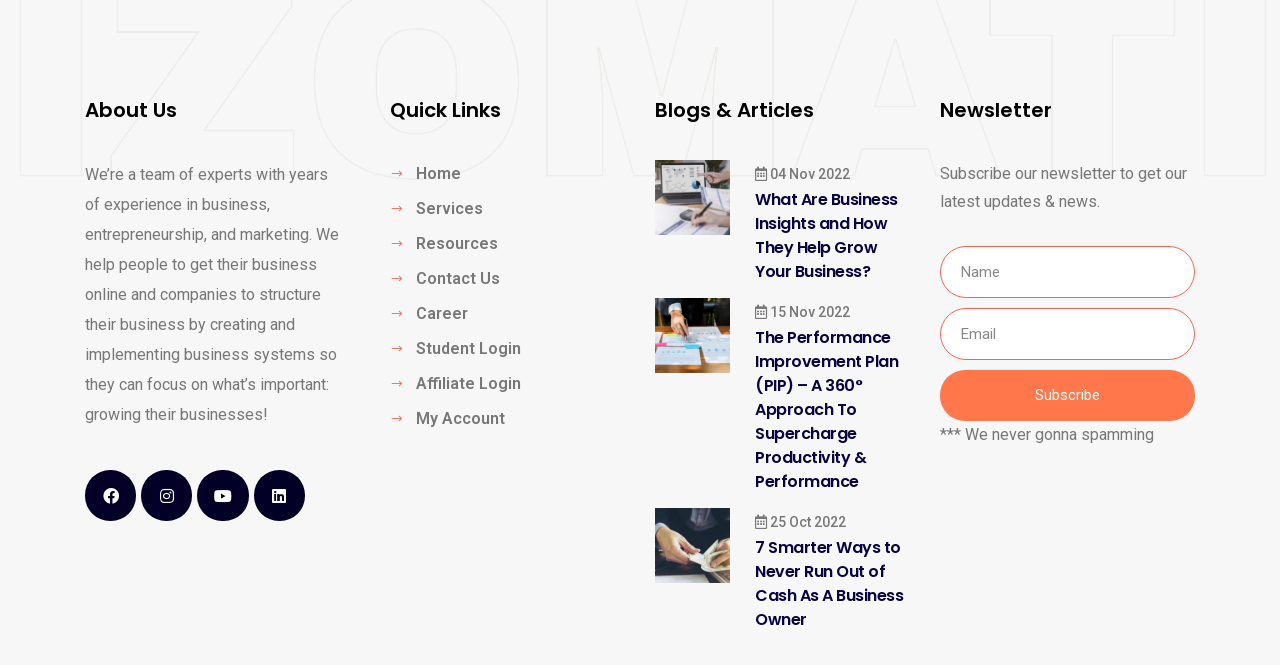

--- FILE ---
content_type: text/css
request_url: https://bizomatic.in/wp-content/plugins/indeed-learning-pro/assets/css/public.min.css
body_size: 19950
content:
/*!
 *  Font Awesome 4.7.0 by @davegandy - http://fontawesome.io - @fontawesome
 *  License - http://fontawesome.io/license (Font: SIL OFL 1.1, CSS: MIT License)
 */.fa-dashboard-earnings-ulp:before,.fa-dashboard-instructors-ulp:before,.fa-dashboard-students-ulp:before,.fa-dashboard-top-course-ulp:before{margin-right:0;width:66px;height:66px;padding:20px;font-size:28px;float:left!important;color:#fff;box-sizing:border-box;text-align:center;border-radius:50%}.ulp-member-photo,.ulp-user-page-top-wrapper .ulp-user-page-avatar img{border-image-outset:0px;border-image-repeat:stretch;border-image-slice:100%;border-image-source:none;border-image-width:1}.cropControls i,.fa-ulp{text-rendering:auto;-moz-osx-font-smoothing:grayscale}.ulp-spinner,.ulp-visibility-hidden{visibility:hidden}@font-face{font-family:FontAwesome-ulp;src:url('../fonts/fontawesome-webfont.eot?v=4.7.0');src:url('../fonts/fontawesome-webfont.eot?#iefix&v=4.7.0') format('embedded-opentype'),url('../fonts/fontawesome-webfont.woff2?v=4.7.0') format('woff2'),url('../fonts/fontawesome-webfont.woff?v=4.7.0') format('woff'),url('../fonts/fontawesome-webfont.ttf?v=4.7.0') format('truetype'),url('../fonts/fontawesome-webfont.svg?v=4.7.0#fontawesomeregular') format('svg');font-weight:400;font-style:normal}.fa-ulp{display:inline-block;font:14px/1 FontAwesome-ulp;font-size:inherit;-webkit-font-smoothing:antialiased}.fa-ulp-menu{font-size:30px;display:block;margin-bottom:5px}.fa-settings-ulp:before{content:"\f013"}.fa-notifications-ulp:before{content:"\f0f3"}.fa-twocheckout_magic_feat-ulp:before,.fa-ulp_order-ulp:before{content:"\f0d6"}.fa-magic_feat-ulp:before{content:"\f0d0"}.fa-showcases-ulp:before{content:"\f109"}.fa-certificate_grade-ulp:before,.fa-instructordashboard-newcourse-ulp:before,.fa-my_courses_custom_icon-ulp:before,.fa-students-ulp:before{content:"\f19d"}.fa-ulp_question-ulp:before{content:"\f128"}.fa-book-ulp:before,.fa-grade_book-ulp:before,.fa-moduleicon_ulp_lesson-ulp:before,.fa-ulp_course-ulp:before{content:"\f02d"}.fa-curr_lesson:before,.fa-ulp_lesson-ulp:before{content:"\f0f6"}.fa-help-ulp:before,.fa-intructor-dashbboard-list-ulp_qanda-ulp:before,.fa-moduleicon_ulp_question-ulp:before,.fa-qanda-ulp:before,.fa-ulp_quiz-ulp:before{content:"\f059"}.fa-list_certificates_custom_icon-ulp:before,.fa-ulp_certificate-ulp:before,.fa-ulp_certificates_magic_feat-ulp:before{content:"\f0a3"}.fa-add-ulp:before{content:"\f067"}.fa-shortcodes-ulp:before{content:"\f121"}.fa-instructors-ulp:before,.fa-user-ulp:before{content:"\f007"}.fa-import_export-ulp:before{content:"\f0ec"}.fa-star-o-ulp:before{content:"\f006"}.fa-full-star-ulp:before,.fa-mycred-ulp:before,.fa-reward_points_custom_icon-ulp:before,.fa-star-ulp:before{content:"\f005"}.fa-star-half-ulp:before{content:"\f089"}.fa-bbpress-ulp:before,.fa-woocommerce_payment-ulp:before{content:"\f19a"}.fa-ump_payment-ulp:before{content:'\f155'}.fa-multiple_instructors-ulp:before,.fa-users-ulp:before{content:"\f0c0"}.fa-comments-ulp:before,.fa-intructor-dashbboard-list-comment-ulp:before,.fa-ulp_course_review-ulp:before{content:"\f086"}.fa-lesson_drip_content-ulp:before{content:"\f272"}.fa-note-trigger-ulp:before,.fa-notes-ulp:before{content:"\f24a"}.fa-ulp_student_badges-ulp::before{content:"\f2bc"}.fa-dashboard-students-ulp:before{content:"\f19d";background-color:#4cc0c1!important}.fa-dashboard-instructors-ulp:before{content:"\f0c0";background-color:#f05050!important}.fa-dashboard-earnings-ulp:before{content:"\f155";background-color:#fa8564!important}.fa-dashboard-top-course-ulp:before{content:"\f005";background-color:#424242!important}.fa-watch_list-ulp:before{content:"\f004"}.fa-watch_list_not_assign-ulp:before{content:"\f08a"}.fa-curr_lesson_completed:before,.fa-ulp_check-ulp:before{content:"\f00c"}.fa-edd_payment-ulp:before{content:"\f01a"}.fa-invoice-preview-ulp:before{content:"\f15c";color:#5a6f7d;font-size:14px;padding-left:4px;cursor:pointer}.fa-invoices-ulp:before{content:"\f15c"}.fa-buddypress-ulp:before{content:"\f29a"}.fa-remove-ulp:before{content:"\f1f8"}.fa-edit-ulp:before{content:"\f044"}.fa-paypal_magic_feat-ulp:before{content:"\f1ed"}.fa-custom_currencies-ulp:before,.fa-payment_services-ulp:before{content:"\f155"}.fa-search-ulp:before{content:"\f002"}.fa-pushover-ulp:before{content:"\f10b"}.fa-pushover-on-ulp:before{color:#66cbff!important;font-size:26px;content:"\f0f3"}.fa-add_module-ulp:before,.fa-add_new-ulp:before{content:"\f0fe"}.fa-curriculum_slider-ulp:before,.fa-reorder-ulp:before,.fa-student_account_custom_tabs-ulp:before{content:"\f0c9"}.fa-arrow-ulp:before,.fa-toggle_down-ulp:before{content:"\f0d7"}.fa-toggle_up-ulp:before{content:"\f0d8"}.fa-sort-ulp:before{content:"\f0dc"}.fa-coming_soon-ulp:before,.fa-course_time_period-ulp:before,.fa-curr_quiz:before,.fa-moduleicon_ulp_quiz-ulp:before,.fa-quiz_time:before{content:"\f017"}.fa-stripe_magic_feat-ulp:before{content:"\f1f5"}.fa-course_difficulty-ulp:before{content:"\f012"}.fa-courses_grid-ulp:before{content:"\f00a"}.fa-student_leaderboard-ulp:before{content:"\f024"}.fa-quiz_questions:before{content:"\f046"}.fa-quiz_retake:before{content:"\f021"}.fa-orders_custom_icon-ulp:before{content:'\f0d6'}.fa-profile_custom_icon-ulp:before{content:"\f2be"}.fa-overview_custom_icon-ulp:before{content:'\f015'}.fa-about_the_instructor-ulp:before{content:'\f2bb'}.fa-students_also_bought-ulp:before{content:"\f009"}.fa-courses_tags-ulp:before{content:"\f02c"}.fa-more_courses_by-ulp:before{content:"\f24d"}.fa-announcements-ulp:before{content:"\f0a1"}.fa-no-comments-ulp:before{content:"\f0e6"}.fa-frontendcourse-ulp:before{content:"\f108"}.fa-moduleicon_ulp_lesson_video-ulp:before,.fa-video-ulp:before{content:"\f144"}.ulp-float-left,.ulp-instructor-dashboard-top-section-left{float:left}.ulp-float-right,.ulp-instructor-dashboard-top-section-right{float:right}.clear:before,.cropControls i.cropControlRemoveCroppedImage,.ps__rail-x,.ulp-avatar-trigger .cropControls,.ulp-avatar-trigger .cropControls i.cropControlUpload,.ulp-avatar-trigger form,.ulp-comment-list .says,.ulp-comment-submission .comment-form-comment label,.ulp-comment-submission .logged-in-as,.ulp-course-wrapp .clear:after,.ulp-course-wrapp [class*=content]:after,.ulp-course-wrapp [class*=content]:before,.ulp-course-wrapp [class*=site]:after,.ulp-course-wrapp [class*=site]:before,.ulp-display-none,.ulp-hint-hide,.ulp-list-courses-wrapp .ulp-list-courses-item-wrapp .ulp-list-courses-item-wrapp-hidden-content,.ulp-wrapp-file-upload .ajax-file-upload-filename{display:none}.ulp-disabled-button{background-color:#c9c9c9;cursor:default}.ulp-hint-button,.ulp-quiz-next-button,.ulp-quiz-prev-button,.ulp-quiz-submit-via-ajax{display:inline-block;color:#fff;background-color:#1ab6e1;padding:10px 25px;cursor:pointer;font-size:16px;font-weight:400;text-transform:uppercase;margin-right:20px;margin-bottom:10px}.ulp-quiz-retake,.ulp-quiz-start{text-align:center;margin:25px 0}.ulp-become-instructor-the-button,.ulp-general-bttn,.ulp-lesson-complete-the-button,.ulp-quiz-retake-the-button,.ulp-quiz-start-the-button,.ulp-quiz-submit-the-button{display:inline-block;color:#fff;background-color:#1ab6e1;padding:15px 30px;cursor:pointer;font-size:16px;font-weight:400;text-transform:uppercase;border:none}.ulp-quiz-print-grade{padding:20px 10px;text-align:center;margin:20px 0;font-size:20px;border:1px solid #f5f5f5;-moz-border-radius:4px;-webkit-border-radius:4px;border-radius:4px;background:#f5f5f5;color:#888}.ulp-certificate-item .ulp-certificate-item-top,.ulp-feat-img-wrapp,.ulp-quiz-countdown-wrapper,.ulp-text-aling-center,.ulp-text-center{text-align:center}.ulp-quiz-countdown{font-weight:200;font-size:41px;color:#aaa;font-family:Roboto;border-bottom:4px solid #1ab6e1;height:50px;width:163px;content:" ";display:block;text-align:center;margin:0 auto;padding-bottom:10px;box-sizing:border-box}.ulp-lesson-wrapp,.ulp-single-quiz{padding:10px;margin:10px auto;font-family:sans-serif;max-width:1100px}.ulp-lesson-main-title,.ulp-single-quiz .ulp-quiz-main-title{justify-content:center;font-size:41px;font-weight:100;line-height:50px;color:#222;padding-bottom:20px;position:relative;margin-bottom:40px;text-align:center}.ulp-single-quiz .ul-quiz-main-summary{line-height:30px;font-size:18px;font-weight:300;margin-bottom:77px;letter-spacing:.4px;padding:0 30px;color:#777}.ul-quiz-main-details{padding:20px 30px;margin:20px 30px;font-family:Roboto;font-size:15px;border:1px solid #f5f5f5;-moz-border-radius:4px;-webkit-border-radius:4px;border-radius:4px;background:#f5f5f5;color:#888;font-weight:700}.ul-quiz-main-details .ulp-quiz-counts{color:#1ab6e1;font-size:16px}.ul-quiz-main-details .ul-quiz-questions-count,.ul-quiz-main-details .ul-quiz-retake,.ul-quiz-main-details .ul-quiz-rewardpoints,.ul-quiz-main-details .ul-quiz-time{display:inline-block;width:24%}.ul-quiz-main-details .ul-quiz-grade{font-size:17px;color:#444;padding-top:20px}.ul-quiz-main-details .fa-ulp{font-size:16px;margin-right:6px}.ulp-question-wrapp{padding:25px 10px}.ulp-question-legend{text-align:center;font-weight:300;font-size:21px;color:#888;font-family:Roboto;padding:0 0 10px}.ulp-question-points{font-weight:700;font-size:13px;color:#666}.ulp-question-content{color:#333;padding:10px 0 20px}.ulp-question-options{padding-bottom:30px}.ulp-comment-box,.ulp-profile-row,.ulp-question-input{margin:10px 0}.ulp-instructor-edit .ulp-form-section,.ulp-question-buttons-wrapper{padding:10px 0}.ulp-hint-show{display:block;color:#fff;background-color:#999;padding:10px 20px;font-style:italic;margin-bottom:20px;font-family:Roboto;font-size:14px}.ulp-hint-link{cursor:pointer;font-size:10px;color:red}.ulp-question-explanation{background:#f5f5f5;padding:15px 20px;font-style:italic;margin-bottom:20px;font-family:Roboto;font-size:14px}.ulp-correct-answer-msg,.ulp-wrong-answer-msg{font-size:12px;line-height:1.42857143;padding:15px;margin-bottom:17px}.ulp-wrong-answer-msg{border:1px solid #ffafbd;border-radius:3px;background-color:#ffc9c9;color:#ac1818}.ulp-correct-answer-msg{border:1px solid #b4e8a8;border-radius:3px;background-color:#bdedbc;color:#045702}.ulp-q-answer-checkbox,.ulp-q-answer-radio{font-size:16px;background:#f1f1f1;margin-bottom:15px;-webkit-border-radius:3px;-moz-border-radius:3px;border-radius:3px;padding:10px 20px}.ulp-q-answer-checkbox input[type=checkbox],.ulp-q-answer-radio input[type=radio]{border-radius:0;height:25px!important;width:25px!important;margin:0 15px 0 5px;border:2px solid #ddd;background:#fff;-webkit-appearance:initial;position:relative;vertical-align:middle}.ulp-q-answer-checkbox input:focus,.ulp-q-answer-radio input:focus{box-shadow:none;outline:0}.ulp-images-multiple-choice-wrapp .ulp-images-multiple-choice-one-item input[type=checkbox]:checked:before,.ulp-q-answer-checkbox input[type=checkbox]:checked:before,.ulp-q-answer-radio input[type=radio]:checked:before{content:'';border:4px solid #00b9eb;display:inline-block;width:7px;height:12px;border-top:0;border-left:0;position:absolute;top:0;left:5px;box-sizing:content-box;-webkit-transform:rotate(36deg);-khtml-transform:rotate(36deg);-moz-transform:rotate(36deg);-ms-transform:rotate(36deg);-o-transform:rotate(36deg);transform:rotate(36deg)}.ulp-course-wrapp .ulp-top-section .ulp-sale .ulp-text-sale,.ulp-list-courses-wrapp .ulp-list-courses-item-wrapp .ulp-feat-img-wrapp .ulp-sale .ulp-text-sale{-webkit-transform:rotate(-45deg);-moz-transform:rotate(-45deg);-ms-transform:rotate(-45deg);-o-transform:rotate(-45deg);top:-68px;left:10px;color:rgba(255,255,255,.8);position:absolute}.ulp-course-wrapp{padding:10px;margin:10px auto!important;font-family:Roboto;max-width:1100px}.ulp-course-wrapp h1{font-size:42px;font-weight:500;text-transform:uppercase;letter-spacing:.8px;line-height:normal;text-align:center;margin-bottom:24px}.ulp-course-wrapp .ulp-short-description{text-align:left;padding-left:0;display:block;max-width:900px;margin:auto auto 28px;font-size:18px;line-height:26px;letter-spacing:.4px;padding-top:12px;font-style:italic;color:#888}.ulp-course-wrapp .ulp-top-section{width:100%;margin-bottom:24px;position:relative}.ulp-course-wrapp .ulp-top-section .ulp-sale,.ulp-list-courses-wrapp .ulp-list-courses-item-wrapp .ulp-feat-img-wrapp .ulp-sale{width:0;height:0;border-top:86px solid #ffae00;border-right:86px solid transparent;display:inline-block;position:absolute;z-index:9}.ulp-course-wrapp .ulp-top-section .ulp-sale .ulp-text-sale{display:inline-block;font-size:16px;font-weight:400;text-transform:uppercase}.ulp-course-wrapp .ulp-top-section .ulp-feat-img-wrapp{width:100%;overflow:hidden}.ulp-course-wrapp .ulp-top-section .ulp-feat-img-wrapp .ultp-feat-img-single-course{background-position:center center;background-repeat:no-repeat;background-size:100%}.ulp-course-wrapp .ulp-top-section .ulp-feat-img-wrapp img,.ulp-images-multiple-choice-wrapp .ulp-images-multiple-choice-one-item img,.ulp-images-single-choice-wrapp .ulp-images-single-choice-one-item img,.ulp-inst-col-12{width:100%}.ulp-course-wrapp .ulp-main-section{width:100%;display:flex;position:relative}.ulp-course-wrapp .ulp-left-content{width:70%;float:left;padding-right:25px}.ulp-course-wrapp .ulp-main-section .ulp-right-sidebar{position:relative;right:0;top:-24px;width:30%;max-width:100%;border:1px solid #e6e6e6;-webkit-box-shadow:12.9px 15.3px 18px 0 rgba(0,0,0,.08);-khtml-box-shadow:12.9px 15.3px 18px 0 rgba(0,0,0,.08);-moz-box-shadow:12.9px 15.3px 18px 0 rgba(0,0,0,.08);-ms-box-shadow:12.9px 15.3px 18px 0 rgba(0,0,0,.08);-o-box-shadow:12.9px 15.3px 18px 0 rgba(0,0,0,.08);box-shadow:12.9px 15.3px 18px 0 rgba(0,0,0,.08);background:padding-box #fefefe;-webkit-border-top-right-radius:0;-webkit-border-bottom-right-radius:5px;-webkit-border-bottom-left-radius:5px;-webkit-border-top-left-radius:0;-moz-border-radius-topright:0;-moz-border-radius-bottomright:5px;-moz-border-radius-bottomleft:5px;-moz-border-radius-topleft:0;border-radius:0 0 5px 5px;-webkit-background-clip:padding-box;-khtml-background-clip:padding-box;-moz-background-clip:padding-box;-ms-background-clip:padding-box;-o-background-clip:padding-box}.ulp-course-wrapp .ulp-main-section .ulp-right-sidebar .sub-content-details{font-size:14px;color:#878787;display:block;margin:0;padding:0 15px 24px}.ulp-course-wrapp .ulp-main-section .ulp-right-sidebar .sub-content-details h3{color:#333;font-size:23px;padding-bottom:2px;border-bottom:1px solid #eee;margin-bottom:20px;font-weight:300}.ulp-course-wrapp .ulp-main-section .ulp-right-sidebar .price-box{height:86px;width:100%;line-height:86px;text-align:center;display:flex;justify-content:center;background:#fd6151;font-size:35px;font-weight:500;letter-spacing:.7px;color:#fff}.ulp-course-wrapp .ulp-main-section .ulp-top-details,.ulp-list-courses-wrapp .ulp-list-courses-item-wrapp .ulp-list-courses-item-wrapp-third-content{padding:0 28px;font-size:16px;font-weight:300;line-height:1.38;letter-spacing:.3px;color:#878787;margin:15px 0;list-style:none;display:flex;width:100%;box-sizing:border-box}.ulp-course-wrapp .ulp-main-section .ulp-top-details li{float:left;padding-right:10px;padding-left:20px;border-left:1px solid #e7e7e7;font-size:14px;display:block;margin-bottom:20px;width:25%;line-height:1.57;box-sizing:border-box}.ulp-course-wrapp .ulp-main-section .ulp-top-details li:first-child{border:0}.ulp-course-wrapp .ulp-main-section .ulp-top-details .ulp-avatar{display:block;float:left;margin-right:10px}.ulp-course-wrapp .ulp-main-section .ulp-top-details .ulp-avatar img,.ulp-list-courses-wrapp .ulp-list-courses-item-wrapp .ulp-list-courses-item-wrapp-third-content .ulp-avatar img{-webkit-border-radius:100%;-moz-border-radius:100%;border-radius:100%;margin-top:5px;max-width:30px}.ulp-course-wrapp .ulp-main-section .ulp-top-details li label,.ulp-right-details li label{font-size:14px;color:#878787;display:block;margin:0}.ulp-course-wrapp .ulp-main-section .ulp-top-details li strong,.ulp-right-details li strong{color:#202121;font-weight:400;font-size:14px;text-transform:capitalize;line-height:1.38}.ulp-course-enrolled h1{margin-bottom:24px}.ulp-course-enrolled .ulp-short-description{text-align:left;min-height:64px;font-style:inherit;margin-bottom:28px}.ulp-course-enrolled .ulp-course-progress-wrapp h2 span,.ulp-course-enrolled .ulp-main-section .ulp-top-details,.ulp-display-block{display:block}.ulp-course-enrolled .ulp-main-section .ulp-top-details li{float:none;width:100%;padding:20px 0 10px;border-left:none;margin-bottom:0;margin-left:0;border-bottom:1px solid #e7e7e7}.ulp-course-enrolled .ulp-main-section .ulp-top-details li:first-child{border-bottom:1px solid #e7e7e7;margin-left:0;padding-bottom:10px;padding-top:20px}.ulp-course-enrolled .ulp-main-section .ulp-top-details li:last-child,.ulp-right-details li:last-child{border-bottom:0}.ulp-course-enrolled .ulp-course-progress-wrapp{background-color:#fafafa;border:1px solid #e6e6e6;-webkit-border-radius:5px;-moz-border-radius:5px;border-radius:5px;overflow:hidden;margin-bottom:30px;-webkit-transition:.5s;-khtml-transition:all .5s;-moz-transition:.5s;-ms-transition:.5s;-o-transition:.5s;transition:.5s;width:100%;padding:20px 15px;box-sizing:border-box}.ulp-enroll-course-the-button,.ulp-enroll-course-the-button-disabled{-webkit-transition:.3s;-moz-transition:.3s;-ms-transition:.3s;-o-transition:.3s}.ulp-course-enrolled .ulp-course-progress-wrapp h2{margin-bottom:30px;color:#fd6151}.ulp-course-enrolled .ulp-course-progress-wrapp span{font-size:14px;font-weight:300;color:#878787}.ulp-course-enrolled .ulp-course-progress-wrapp .ulp-progress-bar{height:15px;overflow:hidden;background-color:#dadada;border-radius:10px;margin:10px 0 15px}.ulp-course-enrolled .ulp-course-progress-wrapp .ulp-progress-completed,.ulp-list-courses-wrapp .ulp-list-courses-item-wrapp .ulp-progress-completed{background-color:#fd6151;height:15px}.ulp-lesson-complete-wrapp{text-align:center;margin:15px 0}.ulp-announcement-course-link,.ulp-lesson-course-link,.ulp-questionsandanswer-course-link,.ulp-quiz-course-link{border:1px solid #eee;padding:20px 25px;margin:25px 0;color:#555;font-size:18px;font-weight:200;line-height:26px}.ulp-announcement-course-link,.ulp-questionsandanswer-course-link{margin:5px 0;border:1px solid #ddd;padding:10px 25px;border-width:1px 0}.ulp-announcement-course-link a,.ulp-lesson-course-link a,.ulp-questionsandanswer-course-link a,.ulp-quiz-course-link a{font-weight:600;color:#1ab6e1;font-size:20px}.ulp-lesson-complete-the-button-wait,.ulp-lesson-completed{display:inline-block;color:#fff;background-color:#ddd;padding:15px 50px}.ulp-cursor-default{cursor:default}.ulp-enroll-course-the-button,.ulp-enroll-course-the-button-disabled,.ulp-pay-bttn{display:block;margin:auto auto 10px;max-width:255px;min-height:46px;-khtml-transition:.3s;font-size:16px;line-height:46px;letter-spacing:.3px;text-transform:uppercase;cursor:pointer;box-sizing:border-box;text-align:center;font-weight:400;outline:0}.ulp-enroll-course-the-button{background:#fff;-webkit-border-radius:21px;-moz-border-radius:21px;border-radius:21px;transition:.3s;border:1px solid #fd6151;color:#fd6151}.ulp-enroll-course-the-button:hover,.ulp-pay-bttn:hover{color:#fff;background-color:#fd6151}.ulp-enroll-course-the-button-disabled{color:#888;background:#fafafa;-webkit-border-radius:21px;-moz-border-radius:21px;border-radius:21px;transition:.3s;border:1px solid #e5e5e5}.ulp-watch-list-wrapp-button .ulp-watch-list-button:hover{color:#fd6151;border:1px solid #fd6151}.ulp-pay-bttn{background:#fafafa;-webkit-border-radius:21px;-moz-border-radius:21px;border-radius:21px;-webkit-transition:.3s;-moz-transition:.3s;-ms-transition:.3s;-o-transition:.3s;transition:.3s;border:1px solid #fd6151;color:#fd6151}.ulp-lesson-main-featureimage{margin-bottom:25px}.ulp-lesson-main-content{border-bottom:1px solid #eee}.ulp-lesson-navigation-wrapper{margin:5px 0;padding:10px 5px}.ulp-lesson-nav{margin:10px 0;width:100%}.ulp-lesson-nav a{font-weight:600;color:#1ab6e1}.ulp-lesson-nav .ulp-lesson-nav-prev{float:left;display:inline-block;vertical-align:top;text-align:left}.ulp-lesson-nav .ulp-lesson-nav-next .ulp-lesson-nav-prev-label,.ulp-lesson-nav .ulp-lesson-nav-prev .ulp-lesson-nav-prev-label{color:#555;font-size:18px;font-weight:200}.ulp-lesson-nav .ulp-lesson-nav-next{float:right;display:inline-block;vertical-align:top;text-align:right}.ulp_lesson_countdown-wrapper{margin:20px auto}.ulp_lesson_countdown{font-weight:200;font-size:41px;color:#aaa;font-family:Roboto;border-top:4px solid #1ab6e1;width:153px;content:" ";display:block;text-align:center;padding-top:20px;box-sizing:border-box;margin:0 auto;line-height:1.2}.ulp_lesson_countdown-text{font-weight:300;font-size:16px;color:#aaa;font-family:Roboto}.ulp-course-additional-data-wrapp{padding:10px;margin:10px;background-color:#345455;color:#fff}.ulp-progress-wrapp{padding:10px;margin:10px;font-size:12px;color:#999;border-top:1px solid #ddd}.ulp-pagination{width:100%;text-align:center;margin:10px 0;height:30px}.ulp-pagination .ulp-pagination-item,.ulp-pagination .ulp-pagination-item-break,.ulp-pagination .ulp-pagination-item-selected{padding:8px 12px;margin:0 2px;background:#fafafa;border:1px solid #ddd;line-height:20px;vertical-align:-webkit-baseline-middle;text-decoration:none;color:#999;font-weight:700;border-radius:50%}.ulp-grid-list-pagination .ulp-grid-list-pagination-item-break,.ulp-pagination .ulp-list-pagination-item-break{padding:5px 15px}.ulp-pagination .ulp-pagination-item-selected,.ulp-pagination .ulp-pagination-item:hover{background-color:#fd6151;color:#fff;border-color:#fd6151}.ulp-feat-img-wrapp img{width:70%}.ulp-course-enroll-section{padding:10px;margin:10px}.ulp-list-courses-wrapp{font-family:Roboto;font-size:18px;line-height:1.25;letter-spacing:0;color:#888;text-transform:none;font-weight:300;font-style:normal;display:flex;flex-wrap:wrap;margin-right:-15px;margin-left:-15px}.ulp-list-courses-wrapp .ulp-list-courses-item-wrapp{position:relative;width:100%;min-height:1px;display:block;margin:0 0 20px;box-sizing:inherit;padding-right:15px;padding-left:15px;flex:0 0 33.33333%;max-width:33.33333%;min-width:320px;box-sizing:border-box}.ulp-list-courses-wrapp .ulp-list-courses-item-wrapp .ulp-feat-img-wrapp{overflow:hidden;position:relative;text-align:left;display:block;text-decoration:none}.ulp-list-courses-wrapp .ulp-list-courses-item-wrapp .ulp-feat-img-wrapp .ulp-sale .ulp-text-sale{display:inline-block;font-size:16px;font-weight:400;text-transform:uppercase;word-break:normal}.ulp-list-courses-wrapp .ulp-list-courses-item-wrapp .ulp-feat-img-wrapp img{-webkit-transition:.5s ease-in-out;-khtml-transition:.5s ease-in-out;-moz-transition:.5s ease-in-out;-ms-transition:.5s ease-in-out;-o-transition:.5s ease-in-out;transition:.5s ease-in-out;max-width:100%;height:auto;width:100%}.ulp-list-courses-wrapp .ulp-list-courses-item-wrapp .ulp-feat-img-wrapp:hover img{transform:scale(1.2)}.ulp-list-courses-wrapp .ulp-list-courses-item-wrapp .ulp-feat-img-wrapp .ulp-course-price{position:absolute;bottom:0;left:0;padding:11px 28px;display:flex;background:#fff;text-transform:uppercase;z-index:9;color:#fd6151;font-size:20px;font-weight:500;line-height:1.1;letter-spacing:.4px;margin:0}.ulp-list-courses-wrapp .ulp-list-courses-item-wrapp .ulp-list-courses-item-wrapp-content{height:auto;padding-bottom:25px}.ulp-list-courses-wrapp .ulp-list-courses-item-wrapp:hover .ulp-list-courses-item-wrapp-content{-webkit-box-shadow:12.9px 15.3px 18px 0 rgba(0,0,0,.08);-khtml-box-shadow:12.9px 15.3px 18px 0 rgba(0,0,0,.08);-moz-box-shadow:12.9px 15.3px 18px 0 rgba(0,0,0,.08);-ms-box-shadow:12.9px 15.3px 18px 0 rgba(0,0,0,.08);-o-box-shadow:12.9px 15.3px 18px 0 rgba(0,0,0,.08);box-shadow:12.9px 15.3px 18px 0 rgba(0,0,0,.08);-webkit-transition:.3s ease-in-out;-khtml-transition:.3s ease-in-out;-moz-transition:.3s ease-in-out;-ms-transition:.3s ease-in-out;-o-transition:.3s ease-in-out;transition:.3s ease-in-out}.ulp-list-courses-wrapp .ulp-list-courses-item-wrapp .ulp-list-courses-item-title{margin-bottom:.5rem;font-family:Roboto;color:#202121;font-weight:500;font-style:normal;font-size:30px;text-transform:none;padding:25px 28px 12px;line-height:18px}.ulp-list-courses-wrapp .ulp-list-courses-item-wrapp .ulp-list-courses-item-title a{font-size:16px;letter-spacing:.3px;font-weight:400;text-transform:uppercase;color:#202121;font-family:Roboto;text-decoration:none;box-shadow:none}.ulp-list-courses-wrapp .ulp-list-courses-item-wrapp .ulp-list-courses-item-title a:hover{color:#fd6151;text-decoration:none}.ulp-list-courses-wrapp .ulp-list-courses-item-wrapp .ulp-list-courses-item-wrapp-second-content{padding:0 28px;font-size:16px;font-weight:300;line-height:1.38;letter-spacing:.3px;color:#878787;margin-bottom:24px}.ulp-list-courses-wrapp .ulp-list-courses-item-wrapp .ulp-list-courses-item-wrapp-excerpt{padding:0 28px;font-size:16px;line-height:26px;margin-bottom:42px}.ulp-list-courses-wrapp .ulp-list-courses-item-wrapp .ulp-list-courses-item-wrapp-third-content li{float:left;margin-left:5px;padding-left:8px;border-left:1px solid #e7e7e7;font-size:14px;display:block;margin-bottom:20px;width:33.33%;line-height:1.57;box-sizing:content-box}.ulp-list-courses-wrapp .ulp-list-courses-item-wrapp .ulp-list-courses-item-wrapp-third-content li:first-child{border:0;margin:0;padding:0}.ulp-list-courses-wrapp .ulp-list-courses-item-wrapp .ulp-list-courses-item-wrapp-third-content .ulp-avatar{display:block;float:left;margin-right:4px}.ulp-list-courses-wrapp .ulp-list-courses-item-wrapp .ulp-list-courses-item-wrapp-third-content li label{font-size:12px;color:#878787;display:block;margin:0}.ulp-list-courses-wrapp .ulp-list-courses-item-wrapp .ulp-list-courses-item-wrapp-third-content li strong{color:#202121;font-weight:400;font-size:12px;text-transform:capitalize;line-height:1.38;word-wrap:break-word}.ulp-list-courses-wrapp .ulp-list-courses-item-wrapp .ulp-progress-bar{height:15px;overflow:hidden;background-color:#e8e8e8;border-radius:10px;margin:10px 0 15px}.ulp-my-courses-wrapp .ulp-list-courses-item-wrapp{width:50%;flex:0 0 50%;max-width:50%}.ulp-course-enroll-message-danger{color:#a94442;background-color:#f2dede;padding:15px;margin-bottom:20px;border:1px solid transparent;border-radius:4px;font-size:14px}.ulp-course-enroll-message-success,.ulp-success-message{padding:15px;margin-bottom:20px;border:1px solid #d6e9c6;border-radius:4px;color:#3c763d;background-color:#dff0d8;font-size:14px}.ulp-danger-message{color:#a94442;background-color:#f2dede;padding:15px;margin-bottom:20px;border:1px solid transparent;border-radius:4px;font-size:14px;width:99%}.ulp-write-course-review-wrapp{background-color:#fafafa;border:1px solid #e6e6e6;-webkit-border-radius:5px;-moz-border-radius:5px;border-radius:5px;overflow:hidden;margin-bottom:30px;margin-top:20px;-webkit-transition:.5s;-khtml-transition:all .5s;-moz-transition:.5s;-ms-transition:.5s;-o-transition:.5s;transition:.5s;width:100%;padding:20px 15px;box-sizing:border-box}.ulp-write-course-review-wrapp h2{margin-bottom:30px;color:#fd6151;font-size:28px}.ulp-write-course-review-wrapp input[type=text]{line-height:15px;padding:3px 0}.ulp-popup-create-note-row textarea,.ulp-write-course-review-wrapp textarea{min-width:60%;min-height:160px}.ulp-add-new-review-bttn,.ulp-popup-create-note-row button,.ulp-take-a-note-wrapp .ulp-take-a-note{padding:8px 20px;min-width:180px;text-align:center;font-weight:700;display:inline-block;cursor:pointer}.ulp-write-course-review-wrapp label{line-height:18px;font-size:15px}.ulp-star-item{display:inline-block;margin:0;font-size:24px}.ulp-pointer,.ulp-star-selected,.ulp-star-unselected,.ulp-watch-list-wrapp i{cursor:pointer}.ulp-add-new-review-bttn,.ulp-popup-create-note-row button{background-color:#fd6151;font-size:13px;text-transform:uppercase;border:1px solid #fd6151;border-radius:3px;color:#fff}.ulp-write-course-review-stars{margin:20px 0;color:#aaa}.ulp-write-course-review-stars .fa-star-ulp{color:#f05a19}.ulp-course-instructors,.ulp-course-review-list-wrapp,.ulp-instructor-dashboard-overivew-courseslist{margin:35px 0}.ulp-course-review-list{margin:20px 15px}.ulp-course-note-item,.ulp-course-review-item{margin-bottom:20px;border-bottom:1px solid #ddd;overflow:hidden;font-family:Roboto;color:#888;padding:20px 5px}.ulp-course-review-photo{width:95px;overflow:hidden;float:left;margin-right:30px}.ulp-course-review-content{width:calc(100% - 125px);width:-webkit-calc(100% - 125px);width:-moz-calc(100% - 125px);float:right;margin-top:-8px}.ulp-course-note-title,.ulp-course-review-author-name{vertical-align:top;font-weight:700;font-size:18px;margin:0 15px 0 0;line-height:28px;text-transform:capitalize;color:#333}.ulp-course-review-stars{color:#f05a19;margin:0 0 5px;font-size:13px}.ulp-badges-list-wrapp .ulp-badge-item .ulp-badge-title,.ulp-course-review-stars .fa-ulp,.ulp-instructor-details span{font-size:15px}.ulp-course-note-time,.ulp-course-review-time{font-size:14px;margin-bottom:15px}.ulp-course-note-text,.ulp-course-review-text{font-size:16px}.ulp-course-note-text span,.ulp-course-review-text span{font-weight:700;padding-bottom:3px;display:block}.ulp-take-a-note-wrapp{margin:35px 0;display:inline-block}.ulp-take-a-note-wrapp .ulp-take-a-note{border:1px solid #ffd906;font-size:13px;text-transform:uppercase;border-radius:3px;color:#444;background-color:#ffd906}.ulp-take-a-note-wrapp .ulp-take-a-note span,.ulp-watch-list-wrapp-button .ulp-watch-list-button span{margin-left:8px}.ulp-course-notes-list{margin:20px 35px}.ulp-course-note-course{color:#fd6151;margin:0 0 5px;font-size:13px}.ulp-course-note-removebutton{border:1px solid #ddd;cursor:pointer;font-size:13px;text-align:center;display:inline-block;border-radius:3px;padding:2px 10px;color:#aaa;background-color:#fafafa;margin:8px 0}.ulp-course-note-removebutton span{margin-left:4px}.ulp-course-note-removebutton>*{pointer-events:none}.ulp-course-note-removebutton:hover{background-color:#f06c71;color:#fff;border-color:#f06c71}.ulp-popup-wrapp{position:fixed;z-index:9999991;top:0;height:auto;left:0;width:100%;min-height:100%;background-color:rgba(0,0,0,.3)}.ulp-popup-wrapp .ulp-the-popup{width:45%;min-width:750px;height:auto;margin:1% auto 6%;bottom:10px;font-family:"Open Sans",sans-serif}.ulp-popup-wrapp .ulp-the-popup .ulp-popup-top{border-bottom:1px solid #ddd;background-color:#fafafa}.ulp-the-popup-locker .ulp-popup-top{background-color:#555f6e!important}.ulp-popup-wrapp .ulp-the-popup .ulp-popup-top .title{float:left;font-size:18px;font-weight:700;color:#d9534f;-webkit-animation-name:fadeInLeftTitle;animation-name:fadeInLeftTitle;-webkit-animation-duration:1s;animation-duration:1s;-webkit-animation-fill-mode:both;animation-fill-mode:both}.ulp-instructor-dashboard-menu-item-selected a,.ulp-instructor-dashboard-menu-item:hover a,.ulp-the-popup-locker .ulp-popup-top .title{color:#fff!important}.ulp-popup-wrapp .ulp-the-popup .ulp-popup-top .close-bttn{width:25px;height:25px;float:right;cursor:pointer;background:url(../../assets/images/close_bk.png)!important;opacity:.3}.ulp-popup-wrapp .ulp-the-popup .ulp-popup-top .close-bttn:hover{opacity:.8}.ulp-popup-wrapp .ulp-the-popup .ulp-popup-content{padding:10px 10px 25px;background:#fff;min-height:250px;border:1px solid #ddd;border-top:none}.ulp-the-popup-locker .ulp-popup-content{background-color:#fafafa!important}.ulp-popup-wrapp .ulp-the-popup .ulp-popup-content .ulp-popup-left-section{width:30%;display:inline-block;background-color:#fafafa;padding:15px;box-sizing:border-box}.ulp-popup-wrapp .ulp-the-popup .ulp-popup-content .ulp-popup-right-section{width:69%;display:inline-block;vertical-align:top;padding:25px 20px;box-sizing:border-box;background-color:#fff;border-left:1px solid #ddd;height:100%;min-height:350px}.ulp-popup-wrapp .ulp-the-popup .ulp-popup-content .ulp-popup-label{font-size:14px;font-weight:500;color:#333}.curriculum-scrollable,.ulp-instructor-dashboard-top-section,.ulp-popup-create-note-row,.ulp-user-page-top-wrapper .ulp-user-page-details{margin-top:10px}.ulp-general-bttn{background-color:#fd6151}.ulp-badges-list-wrapp{padding:10px}.ulp-badges-list-wrapp .ulp-badge-item{margin:15px;padding:10px;text-align:center}.ulp-badges-list-wrapp .ulp-badge-item img{width:100px}.ulp-watch-list-wrapp-button{margin:10px 15px;display:inline-block}.ulp-load-more-bttn,.ulp-watch-list-wrapp-button .ulp-watch-list-button{border:1px solid #ddd;cursor:pointer;font-size:13px;text-transform:uppercase;font-weight:700;text-align:center;display:inline-block;border-radius:3px;padding:8px 20px;color:#aaa}.ulp-watch-list-wrapp-button .ulp-watch-list-button.ulp-watch-list-active{color:#f06c71;border-color:#f06c71}.ulp-invoice-bttn-wrapp{text-align:right;padding-right:10px;border-bottom:1px solid #eee}.ulp-invoice-bttn-wrapp .ulp-popup-print-bttn{color:#fff!important;display:inline-block;cursor:pointer;background:#df3448}.ulp-invoice-wrapp{margin:5px 10px}.ulp-invoice-wrapp .ulp-invoice-title{display:inline-block;vertical-align:top;text-align:right;width:50%;color:#fff;background-color:#9aa9a1;box-sizing:border-box;float:right}.ulp-invoice-wrapp .ulp-invoice-invoice-code,.ulp-invoice-wrapp .ulp-invoice-list-details table .ulp-invoice-total{background-color:#e4e4e6;line-height:20px}.ulp-invoice-wrapp .ulp-invoice-logo{display:inline-block;vertical-align:top;text-align:left;width:49%}.ulp-invoice-wrapp .ulp-invoice-logo img{max-height:55px;margin-left:10px}.ulp-invoice-wrapp .ulp-invoice-company-field{display:inline-block;width:30%;padding:10px;vertical-align:top;color:#444}.ulp-invoice-wrapp .ulp-invoice-invoice-code{display:inline-block;vertical-align:top;width:25%;text-align:right;background-color:#e4e4e6;color:#777;float:right}.ulp-invoice-wrapp .ulp-invoice-client-details{width:30%;margin:5px;padding:5px 5px 5px 15px;color:#777;line-height:23px;border:1px solid #e4e4e6;box-sizing:border-box}.ulp-instructor-dashboard-box-content,.ulp-invoice-wrapp .ulp-invoice-list-details{padding-left:10px}.ulp-invoice-wrapp .ulp-invoice-list-details table{width:100%;padding:5px;border:1px solid #c9c9c9;margin:0;color:#777}.ulp-invoice-wrapp .ulp-invoice-list-details table thead{background-color:#f1f1f2;font-size:16px;font-weight:700;color:#777}.ulp-invoice-wrapp .ulp-invoice-list-details table tr td{padding:3px 9px;min-height:20px;border-left:1px solid #e3e3e3;font-size:13px}.ulp-invoice-wrapp .ulp-invoice-list-details table .ulp-invoice-total{background-color:#e4e4e6;font-weight:700;color:#777}.ulp-invoice-template-2 .ulp-invoice-title{background-color:#5e97e4}.ulp-invoice-template-2 .ulp-invoice-invoice-code{background-color:#777;color:#e4e4e6}.ulp-invoice-template-2 .ulp-invoice-client-details{background-color:#eee}.ulp-ap-menu{clear:both;background:#607d8b;border-color:#0073aa;margin:0;min-width:0!important}.ulp-ap-menu .ulp-ap-menu-item{float:left;font-size:15px;cursor:pointer;border-bottom:1px solid #738e9a;border-right:1px solid #738e9a;font-family:"Source Sans Pro",Helvetica,sans-serif;background-color:#607d8b;webkit-transition:padding 0.5s ease;-moz-transition:padding .5s;-o-transition:padding .5s;-ms-transition:padding .5s;transition:padding .5s;font-weight:500}.ulp-ap-menu .ulp-ap-menu-item a{text-decoration:none!important;box-shadow:none;line-height:30px;border:none;padding:8px 25px 8px 20px;box-sizing:border-box;display:inline-block;color:#fff}.ulp-ap-menu .ulp-ap-menu-item:hover{background-color:#47565d!important}.ulp-ap-theme-2.ulp-ap-menu,.ulp-certificate-item .ulp-certificate-item-top span:hover{background-color:#444}.ulp-ap-theme-2 .ulp-ap-menu-item{border-right-color:#555;border-bottom-color:#555;background-color:#444}.ulp-ap-theme-2 .ulp-ap-menu-item:hover{background-color:#333!important}.ulp-ap-theme-3.ulp-ap-menu{background-color:inherit;border-bottom:1px solid #eee;border-top:1px solid #eee}.ulp-ap-theme-3 .ulp-ap-menu-item{border-right:none;border-bottom:none;background-color:inherit;color:#fd6151}.ulp-ap-theme-3 .fa-ulp-public-menu-item,.ulp-ap-theme-3 .ulp-ap-menu-item a,.ulp-ap-top-theme-2 .ulp-right-side .ulp-top-points .ulp-stats-content,.ulp-public-the-module-content-element a:hover{color:#fd6151}.ulp-ap-theme-3 .ulp-ap-menu-item:hover{background-color:inherit!important;color:#333}.ulp-ap-theme-3 .ulp-ap-menu-item:hover .fa-ulp-public-menu-item,.ulp-ap-theme-3 .ulp-ap-menu-item:hover a{color:#777}.fa-ulp-public-menu-item{font-size:19px;line-height:30px;padding-right:8px;vertical-align:middle;color:#fff}.ulp-user-page-content{padding-left:10px;padding-right:10px;box-sizing:border-box;margin:35px 0 20px;font-size:15px;min-width:200px}.ulp-student-profile-tab-the-title{font-size:22px;font-weight:700;margin-bottom:15px}.ulp-like-link-span{color:#0073aa}.ulp-btn-danger.active,.ulp-btn-danger:active,.ulp-btn-danger:focus,.ulp-btn-danger:hover{color:#fff;background-color:#c9302c!important;border-color:#ac2925}.ulp-btn-danger{color:#fff!important;background-color:#d9534f!important;display:inline-block;padding:6px 12px;margin-bottom:0;font-size:14px;font-weight:400;line-height:1.42857143;text-align:center;white-space:nowrap;vertical-align:middle;cursor:pointer;-webkit-user-select:none;-moz-user-select:none;-ms-user-select:none;user-select:none;background-image:none;border:1px solid transparent;border-radius:4px}.ulp-spinner{background:url('../images/wpspin_light.gif') 0 0/16px 16px no-repeat;display:inline-block;opacity:.7;width:16px;height:16px;margin:5px 5px 0}.ulp-public-list-grid-item{padding:5px;margin:5px;border:1px solid #c9c9c9}.ulp-wrapp-list-grid .owl-ulp-theme .owl-ulp-dots .owl-ulp-dot span{border:2px solid #fff;box-shadow:0 0 8px -1px rgba(0,0,0,.3);width:7px;height:7px;box-sizing:content-box;-webkit-box-sizing:content-box;-moz-box-sizing:content-box;margin:3px 4px!important}.ulp-wrapp-list-grid .owl-ulp-theme .owl-ulp-nav{margin-top:1px!important}.ulp-carousel-view ul li,.ulp-content-grid-list ul li{margin:0!important;box-sizing:border-box;color:#888;display:inline-block;font-family:'Open Sans',sans-serif;font-size:13px;font-weight:300;line-height:21px;min-height:1px;min-width:250px;padding:5px 18px;position:relative;width:450px;vertical-align:top;text-align:left;float:left}.pag-theme1 .ulp-wrapp-list-grid .owl-ulp-carousel .owl-ulp-controls .owl-ulp-nav .owl-ulp-next,.pag-theme1 .ulp-wrapp-list-grid .owl-ulp-carousel .owl-ulp-controls .owl-ulp-nav .owl-ulp-prev{background-color:#ddd;width:26px;height:26px;padding:0;margin:2px 2px 8px;font-family:FontAwesome-ulp;font-style:normal;font-weight:400;font-size:17px;vertical-align:middle;line-height:26px;-webkit-font-smoothing:antialiased}.pag-theme2 .ulp-wrapp-list-grid .owl-ulp-carousel .owl-ulp-controls .owl-ulp-nav .owl-ulp-next,.pag-theme2 .ulp-wrapp-list-grid .owl-ulp-carousel .owl-ulp-controls .owl-ulp-nav .owl-ulp-prev{background-color:transparent!important;padding:0;margin:2px;color:rgba(0,0,0,.55);width:13px;height:24px;font-size:35px;position:absolute;top:40%;font-family:FontAwesome-ulp;font-style:normal;font-weight:400;vertical-align:middle;line-height:26px}.pag-theme1 .ulp-wrapp-list-grid .owl-ulp-carousel .owl-ulp-controls .owl-ulp-nav .owl-ulp-prev:before,.pag-theme3 .ulp-wrapp-list-grid .owl-ulp-carousel .owl-ulp-controls .owl-ulp-nav .owl-ulp-prev:before{content:"\f053"}.pag-theme1 .ulp-wrapp-list-grid .owl-ulp-carousel .owl-ulp-controls .owl-ulp-nav .owl-ulp-next:before,.pag-theme3 .ulp-wrapp-list-grid .owl-ulp-carousel .owl-ulp-controls .owl-ulp-nav .owl-ulp-next:before{content:"\f054"}.pag-theme2 .ulp-wrapp-list-grid{margin-left:17px;margin-right:17px}.pag-theme2 .ulp-wrapp-list-grid .owl-ulp-carousel .owl-ulp-controls .owl-ulp-nav .owl-ulp-prev{left:-17px;-webkit-font-smoothing:antialiased}.pag-theme2 .ulp-wrapp-list-grid .owl-ulp-carousel .owl-ulp-controls .owl-ulp-nav .owl-ulp-prev:before{content:"\f104"}.pag-theme2 .ulp-wrapp-list-grid .owl-ulp-carousel .owl-ulp-controls .owl-ulp-nav .owl-ulp-next{right:-17px;-webkit-font-smoothing:antialiased}.pag-theme3 .ulp-wrapp-list-grid .owl-ulp-carousel .owl-ulp-controls .owl-ulp-nav .owl-ulp-next,.pag-theme3 .ulp-wrapp-list-grid .owl-ulp-carousel .owl-ulp-controls .owl-ulp-nav .owl-ulp-prev{background-color:rgba(0,0,0,.75);opacity:.85;padding:0;margin:2px;color:rgba(255,255,255,.95)!important;width:24px;height:24px;font-size:14px;position:absolute;top:40%;font-family:FontAwesome-ulp;font-style:normal;font-weight:400;vertical-align:middle;line-height:24px;-webkit-font-smoothing:antialiased}.pag-theme2 .ulp-wrapp-list-grid .owl-ulp-carousel .owl-ulp-controls .owl-ulp-nav .owl-ulp-next:before{content:"\f105"}.pag-theme3 .ulp-wrapp-list-grid{margin-left:22px;margin-right:22px}.pag-theme3 .ulp-wrapp-list-grid .owl-ulp-carousel .owl-ulp-controls .owl-ulp-nav .owl-ulp-prev{left:-26px;border-radius:50%;-webkit-border-radius:50%;-moz-border-radius:50%}.pag-theme3 .ulp-wrapp-list-grid .owl-ulp-carousel .owl-ulp-controls .owl-ulp-nav .owl-ulp-next{right:-26px;border-radius:50%;-webkit-border-radius:50%;-moz-border-radius:50%}.ulp-clear{clear:both}.ulp-wrapp-list-grid ul{margin:0!important;padding:0!important;list-style-type:none}.ulp-grid-list-pagination{width:100%;text-align:center;margin:10px 0;padding:10px 0}.ulp-grid-list-pagination .ulp-grid-list-pagination-item,.ulp-grid-list-pagination .ulp-grid-list-pagination-item-break,.ulp-grid-list-pagination .ulp-grid-list-pagination-item-selected{padding:5px 9px;margin:0 2px;background:#fafafa;border:1px solid #ddd;line-height:20px;vertical-align:-webkit-baseline-middle;text-decoration:none;color:#999;font-weight:700;box-shadow:none}.ulp-grid-list-pagination .ulp-grid-list-pagination-item-selected{background-color:#fff;color:#000}.ulp-pagination-next,.ulp-pagination-prev{padding:5px 7px!important}.ulp-public-the-modules-wrapper{margin:30px 0;background-color:#fafafa;border:1px solid #e6e6e6;-webkit-border-radius:5px;-moz-border-radius:5px;border-radius:5px;overflow:hidden}.ulp-public-the-modules-wrapper .ulp-h3-title{padding:20px 25px;font-weight:700;border-bottom:1px solid #eee;font-size:24px;color:#fd6151}.ulp-public-the-modules-wrapper .ulp-public-the-module{padding:0 25px 0 30px;border-bottom:1px solid #eee}.ulp-public-the-modules-wrapper .ulp-public-the-module-title{position:relative;padding:10px;font-size:18px;font-weight:500;color:#333}.ulp-public-the-modules-wrapper .ulp-public-the-module-title h3{font-weight:500;font-size:19px;position:relative;padding:6px 0;margin:0}.ulp-public-the-modules-wrapper .ulp-module-details{position:absolute;top:17px;line-height:15px;right:13px;z-index:9999;font-size:14px;font-weight:300;color:#fd6151;font-style:italic;text-align:right}.ulp-public-the-modules-wrapper .ulp-module-details span{font-size:14px;font-weight:300}.ulp-public-the-module-content{padding-left:10px;padding-right:10px;color:#888}.ulp-public-the-module-content-element{border-top:1px solid #eee;padding:15px 0 15px 30px;font-size:16px}.single-announcement-no-comments,.single-questionsandanswer-no-comments,.ulp-public-the-module-content-element a{color:#888}.ulp-public-the-module-content-element .fa-curr_lesson,.ulp-public-the-module-content-element .fa-curr_quiz,.ulp-public-the-module-content-element .fa-video-ulp{margin-right:20px}.ulp-public-the-module-content-element-rightside{float:right;font-weight:300;font-size:13px}.ulp-module-content-points{padding-right:5px;margin-right:5px;border-right:1px solid #ddd}.ulp-lesson-preview,.ulp-quiz-status-failed,.ulp-quiz-status-passed{border-radius:6px;padding:2px 10px;margin-left:10px;color:#fff;font-size:13px}.ulp-lesson-preview,.ulp-quiz-status-passed{background-color:#fd6151}.ulp-quiz-status-failed{background-color:#f1505b}.ulp-lesson-status-completed{margin-left:10px;color:#fff;background-color:#fd6151;font-size:13px;border-radius:50%;line-height:20px;width:20px;height:20px;display:inline-block;text-align:center}.ulp-lesson-status-completed .fa-ulp{line-height:20px;vertical-align:middle}.ulp-top-points .ulp-stats-content,.ulp-top-points .ulp-stats-label{font-family:"Helvetica Neue",Helvetica,Arial,sans-serif;line-height:1.2}.ulp-lesson-link-completed,.ulp-quiz-link-completed{font-weight:700;color:#444!important}.ulp-course-finish-wrapper{margin:10px 0;display:block}.ulp-course-finish{cursor:pointer;font-size:13px;text-transform:uppercase;font-weight:700;text-align:center;display:inline-block;border-radius:3px}.ulp-course-finish span{font-weight:200;text-transform:initial;font-size:12px;color:#fff!important}.ulp-course-instructors-list{margin:25px 0 15px}.ulp-course-instructors .ulp-course-instructor{display:inline-block;float:left;margin-right:45px}.ulp-course-instructors .ulp-course-instructor img{-webkit-border-radius:100%;-moz-border-radius:100%;border-radius:100%;width:140px;height:140px;margin-bottom:10px}.ulp-course-instructors .ulp-course-instructor .ulp-instructor-name{font-size:19px;font-weight:500;line-height:1.44;letter-spacing:.4px;color:#333;text-align:center}.ulp-user-page-wrapper{display:block;padding:10px;max-width:1100px;box-sizing:border-box;margin:10px auto}.ulp-user-page-top-wrapper{padding:20px 15px 10px;box-sizing:border-box;position:relative;overflow:hidden;z-index:1}.ulp-user-page-top-background{position:absolute;height:200%;left:0;right:0;top:-100%;z-index:-10;background-size:cover;background-position:50% 50%;background-blend-mode:overlay;background-image:url(../images/top_aff_bk_1.png)}.ulp-user-page-top-wrapper .ulp-left-side{float:left;max-width:30%}.ulp-user-page-top-wrapper .ulp-middle-side{float:left;max-width:40%}.ulp-user-page-top-wrapper .ulp-right-side{max-width:30%;box-sizing:border-box;float:none;max-width:inherit;background-color:#f3f4f7;position:relative;left:-15px;margin-right:-30px;margin-top:20px;border-top:1px solid #ddd}.ulp-user-page-top-wrapper .ulp-right-side .ulp-top-badges{float:left;border-right:1px solid #ddd;padding:5px 10px;box-sizing:border-box}.ulp-user-page-top-wrapper .ulp-right-side .ulp-top-badges .ulp-badges-list-wrapp{padding:0}.ulp-user-page-top-wrapper .ulp-right-side .ulp-top-badges .ulp-badge-item{display:inline-block;margin:0 4px;padding:10px 0}.ulp-user-page-top-wrapper .ulp-right-side .ulp-top-badges .ulp-badge-item img{max-height:35px;width:auto}.ulp-user-page-top-wrapper .ulp-right-side .ulp-top-points{float:right;border-right:1px solid #ddd;padding-right:10px;padding-top:10px;box-sizing:border-box;text-align:right}.ulp-top-points .ulp-stats-label{font-size:16px;font-weight:400;padding:0;min-height:20px}.ulp-top-points .ulp-stats-content{font-weight:700;color:#454545;margin-bottom:6px;font-size:24px}.ulp-user-page-top-wrapper .ulp-user-page-avatar{display:inline-block;padding-right:15px;max-width:150px}.ulp-user-page-top-wrapper .ulp-user-page-avatar img{display:block;max-width:100%;margin:0 auto;-webkit-transition:.2s;-moz-transition:.2s;-ms-transition:.2s;-o-transition:.2s;transition:.2s;border-radius:100%;box-shadow:0 0 15px 0 rgba(0,0,0,.3);border:1px solid #fff}.ulp-feat-img-wrapp:hover .ulp-list-course-wishlist-wrapper,.ulp-list-course-wishlist .fa-ulp{-webkit-transition:.5s ease-in-out;-moz-transition:.5s ease-in-out;-ms-transition:.5s ease-in-out;-o-transition:.5s ease-in-out}.ulp-user-page-top-wrapper .ulp-account-page-top-mess{display:inline-block;padding-top:5px;padding-left:20px;max-width:900px;word-break:break-word}.ulp-user-page-top-wrapper .ulp-account-page-top-mess div,.ulp-user-page-top-wrapper .ulp-account-page-top-mess p{margin-bottom:8px}.ulp-ap-top-theme-2{padding-top:270px;padding-bottom:0}.ulp-ap-top-theme-2 .ulp-user-page-top-background{height:250px;top:0;overflow:hidden;background-image:url(../images/top_ulp_bk_4.png)}.ulp-ap-top-theme-2 .ulp-left-side,.ulp-ap-top-theme-3 .ulp-left-side{margin-bottom:-75px}.ulp-ap-top-theme-2 .ulp-middle-side{margin-top:-10px;float:none;max-width:inherit;min-height:100px}.ulp-ap-top-theme-2 .ulp-right-side{background-color:inherit;border-top:1px solid #eee}.ulp-ap-top-theme-2 .ulp-right-side .ulp-top-badges{border-right:none}.ulp-ap-top-theme-2 .ulp-right-side .ulp-top-points{border-right:none;color:#777}.ulp-ap-top-theme-2 .ulp-user-page-details{top:-75px;position:relative;margin-top:0;background-color:#fff}.ulp-ap-top-theme-2 .ulp-user-page-avatar,.ulp-ap-top-theme-3 .ulp-user-page-avatar{padding-right:0;max-width:190px}.ulp-ap-top-theme-2 .ulp-user-page-avatar img{border-radius:0;box-shadow:none;border:5px solid #fff;min-width:170px}.ulp-ap-top-theme-3{padding-top:320px;padding-bottom:0}.ulp-ap-top-theme-3 .ulp-user-page-top-background{height:300px;top:0;background-image:url(../images/top_ulp_bk_4.png)}.ulp-ap-top-theme-3 .ulp-middle-side{float:none;max-width:inherit;margin-top:-10px}.ulp-ap-top-theme-3 .ulp-right-side{float:none;max-width:inherit;background-color:#f3f4f7;position:relative;left:-15px;margin-right:-30px;margin-top:20px;border-top:1px solid #ddd}.ulp-ap-top-theme-3 .ulp-user-page-details{top:-75px;position:relative;margin-top:0;background-color:#fff;border-radius:100%}.ulp-ap-top-theme-3 .ulp-user-page-avatar img{border-radius:100%;box-shadow:none;border:5px solid #fff;min-width:170px}@media (max-width:570px){.ulp-user-page-top-wrapper .ulp-left-side,.ulp-user-page-top-wrapper .ulp-middle-side{max-width:50%;width:50%}.ulp-user-page-top-wrapper .ulp-user-page-avatar{max-width:100%}.ulp-user-page-top-wrapper .ulp-right-side{max-width:100%;width:100%}.ulp-user-page-name,.ulp-user-page-top-wrapper .ulp-stats-content{font-size:1.3em}.ulp-user-page-mess{font-size:.9em}.ulp-ap-top-theme-3 .ulp-middle-side{display:inline-block}.ulp-ap-top-theme-3 .ulp-right-side{width:auto;max-width:inherit}}.ulp-user-page-mess-special{font-size:19px}.ulp-user-page-name{font-size:26px;font-weight:700;color:#333}.ulp-user-page-mess{font-size:16px;color:#555}.ulp-additional-message{background:#f6f6f6;border-left:5px solid #fd6151;border-radius:0 5px 5px 0;padding:6px 20px;margin-bottom:20px;margin-top:10px;overflow:hidden;font-weight:600;font-family:Roboto;font-size:14px;color:#555}.ulp-table-general{border-collapse:collapse;border-spacing:0;width:100%;margin:25px 5px 15px;border:1px solid #eee;font-family:Lato;font-size:16px;font-weight:400;line-height:24px;color:#888}.ulp-table-general thead{background-color:#fafafa}.ulp-table-general tbody td,.ulp-table-general thead th{border:1px solid #eee;text-align:center}.ulp-change-status-link,.ulp-instructor-dashboard-course-list .ulp-instructor-item-list-options,.ulp-invoice-wrapp,.ulp-invoice-wrapp .ulp-invoice-client-details,.ulp-table-general tbody td{font-size:13px}.ulp-special-column{color:#fd6151;font-weight:700}.ulp-special-column a{color:#fd6151;text-decoration:none;box-shadow:none!important}.ulp-special-column a:hover{color:#3397b3}.ulp-h3{background-color:#fff;font-weight:700;color:#6c7787;background-image:none;text-shadow:none;box-shadow:inset 0 -5px 10px 2px rgba(0,0,0,.03);font-family:"Open Sans",sans-serif;font-size:16px;padding:16px 12px;line-height:1.4;border-bottom:1px solid #ccc;margin:0}.ulp-feat-img-wrapp:hover .ulp-list-course-wishlist-wrapper{position:absolute;height:100%;width:100%;top:0;left:0;background-color:rgba(0,0,0,.1);-khtml-transition:.5s ease-in-out;transition:.5s ease-in-out}.ulp-list-course-wishlist{position:absolute;top:50%;display:block;margin:-30px auto 0 -30px;left:50%}.ulp-list-course-wishlist .fa-ulp{font-size:60px;color:#fff;-khtml-transition:.5s ease-in-out;transition:.5s ease-in-out;opacity:.6}.ulp-feat-img-wrapp:hover .ulp-list-course-wishlist .fa-ulp{transform:scale(1.2);opacity:1}.ulp-feat-img-single-course{background-position:center center;background-repeat:no-repeat;background-size:cover;display:block}.ulp-certificate-list-wrappe{color:#777;font-size:13px;font-family:Roboto;font-weight:300;margin:15px 0}.ulp-certificate-item{background-color:#fafafa;border:1px solid #ddd;border-radius:5px;display:inline-block;width:280px;margin:10px 25px 10px 0}.ulp-certificate-item .ulp-certificate-item-top span{background-color:#666;color:#fff;border-radius:50%;display:inline-block;padding:25px;margin:15px 0;cursor:pointer;-webkit-transition:.5s ease-in-out;-khtml-transition:.5s ease-in-out;-moz-transition:.5s ease-in-out;-ms-transition:.5s ease-in-out;-o-transition:.5s ease-in-out;transition:.5s ease-in-out}.ulp-certificate-item-top .fa-ulp{font-size:60px;line-height:70px}.ulp-certificate-item .ulp-certificate-item-content{text-align:center;color:#aaa;margin:0 15px;border-top:1px solid #ddd;padding:5px 25px 15px}.ulp-certificate-item .ulp-certificate-item-content span{font-size:22px;font-weight:700;color:#fd6151;display:block;line-height:21px;padding-top:10px;cursor:pointer}.ulp-certificate-item .ulp-certificate-item-bottom{background-color:#fd6151;color:#fff;font-size:14px;font-weight:700;border-radius:0 0 5px 5px;padding:15px 10px;text-align:center}.ulp-wrapp-file-upload{display:block;margin-top:10px}.ulp-file-upload-button{text-align:left}.ulp-member-photo{display:block;max-width:180px;max-height:180px;margin:15px 3px;-webkit-transition:.2s;-moz-transition:.2s;-ms-transition:.2s;-o-transition:.2s;transition:.2s;border-radius:100%;zoom:0.9;box-shadow:0 0 15px 0 rgba(0,0,0,.3);border:1px solid #fff}.ulp-delete-attachment-bttn,.ulp-file-upload-button .ajax-file-upload,.ulp-file-upload-button .ulp-delete-attachment-bttn{display:inline-block;font-size:13px;line-height:26px;height:28px;margin:0 10px 10px 0;padding:0 10px 1px;cursor:pointer;-webkit-appearance:none;-webkit-border-radius:3px;border-radius:3px;white-space:nowrap;-webkit-box-sizing:border-box;-moz-box-sizing:border-box;box-sizing:border-box;background:#2ea2cc;border:1px solid #0074a2;-webkit-box-shadow:inset 0 1px 0 rgba(120,200,230,.5),0 1px 0 rgba(0,0,0,.15);box-shadow:inset 0 1px 0 rgba(120,200,230,.5),0 1px 0 rgba(0,0,0,.15);color:#fff;text-decoration:none;vertical-align:top}.ulp-wrapp-file-upload .ulp-delete-attachment-bttn{color:#fff;background:-webkit-gradient(linear,3% 3%,3% 100%,from(#d14241),to(#c24a4b));display:inline-block;border-color:#d14241;cursor:pointer;margin-top:3px}.ulp-no-avatar{background-image:url(../images/no-avatar.png);width:120px;height:120px;background-size:cover}.ulp-avatar-trigger,.ulp-comments-wrapper .nav-next,.ulp-comments-wrapper .nav-previous,.ulp-display-inline,.ulp-wrapp-file-upload .ajax-file-upload-container{display:inline-block}.ulp-wrapp-file-upload .ajax-file-upload-statusbar{margin:3px 0}.ulp-wrapp-file-upload .ajax-file-upload-progress{border:1px solid #4fb756;min-height:3px}.ulp-wrapp-file-upload .ajax-file-upload-bar{background:#4fb756;color:#fff;max-height:2px}.ulp-the-matching-answers-single,.ulp-wrapp-file-upload .ajax-file-upload{margin-top:3px}.ulp-profile-tab-section{color:#333;font-weight:600;font-size:18px;padding-bottom:10px;border-bottom:3px solid #007791;max-width:50%;margin-bottom:25px;margin-top:45px}.ulp-profile-row input[type=submit],.ulp-write-course-message{margin-top:15px}.ulp-list-checkout{margin-top:0;margin-left:0;margin-bottom:40px}.ulp-list-checkout tbody td,.ulp-list-checkout thead th{text-align:left;padding-left:15px}.ulp-checkout-payment-option{padding:8px 15px;font-weight:600;font-size:15px;border-bottom:1px solid #eee;background-color:#f9f9f9;border-radius:3px;border:1px solid #eee;margin:0 0 20px;color:#666;font-family:Roboto;width:50%}.ulp-checkout-payment-option span{display:block;font-size:14px;font-weight:300;color:#777;font-style:italic;padding-left:20px}.ulp-checkout-main-title{color:#fd6151;font-size:21px;font-family:Roboto;font-weight:600;display:inline-block;padding:3px 150px 3px 0;border-bottom:2px solid #fd6151;margin-bottom:20px}.ulp-checkout-payment-select .ulp-stripe-form{padding:25px 15px;background-color:#fff;color:#333;margin:20px 10px;border:1px solid #eee}.ulp-announcements-list-item-top,.ulp-checkout-payment-select .ulp-stripe-field,.ulp-questionsandanswers-list-item-top{margin-bottom:10px}.ulp-right-details{padding:0 28px;font-size:16px;font-weight:300;line-height:1.38;letter-spacing:.3px;color:#878787;margin:15px 0;list-style:none;width:100%;display:block;box-sizing:border-box}.ulp-about-the-instructor-right .ulp-instructor-name a,.ulp-review-rates-row-percent{color:#007791;font-weight:400}.ulp-right-details li{font-size:14px;display:block;line-height:1.57;float:none;width:100%;padding:20px 0 10px;border-left:none;margin-bottom:0;margin-left:0;border-bottom:1px solid #e7e7e7}.ulp-right-sidebar .ulp-wishlist-wrapper{text-align:center;position:relative;top:-13px}.ulp-reviews-rating-awesome-box-wrapp{margin:30px 0 20px}.ulp-reviews-rating-awesome-box-content{display:flex;align-items:center;flex-direction:row;justify-content:flex-start;margin-bottom:35px}.ulp-reviews-rating-awesome-box-wrapp .ulp-review-summary{display:flex;align-items:center;flex-direction:column;margin-right:30px}.ulp-reviews-rating-awesome-box-wrapp .ulp-review-summary .ulp-review-summary-average{font-family:Open Sans,Helvetica Neue,Helvetica,Arial,sans-serif;color:#29303b;font-size:72px;font-weight:500;line-height:1}.ulp-reviews-rating-awesome-box-wrapp .ulp-review-summary .ulp-star-item{margin-left:.3em;font-size:22px}.ulp-reviews-rating-awesome-box-wrapp .ulp-review-rates{display:flex;flex:1 0 auto;min-width:1px;flex-direction:column;justify-content:space-between;flex-wrap:nowrap}.ulp-reviews-rating-awesome-box-content .fa-star-ulp:before{content:"\f005";color:#f4c150}.ulp-reviews-rating-awesome-box-content .fa-star-o-ulp:before{content:"\f006";color:#dedfe0;content:"\f005"}.ulp-reviews-rating-awesome-box-content .ulp-review-rates-row{display:flex;align-items:center;flex-direction:row;flex-wrap:nowrap;margin-bottom:5px;width:100%}.ulp-review-rates-row-line{cursor:pointer;flex:auto;min-width:1px;margin-right:15px;width:100%}.ulp-review-rates-row-line-inside{background:#f2f3f5;border-radius:3px;-moz-border-radius:3px;-webkit-border-radius:3px;height:20px;width:100%}.ulp-review-rates-row-line-inside-filled{background-color:#a1a7b3;border-radius:3px;-moz-border-radius:3px;-webkit-border-radius:3px;display:block;height:100%}.ulp-review-rates-row-rates{position:relative;display:inline-block;margin-right:5px;white-space:nowrap;font-size:17px}.ulp-review-rates-row-rates .ulp-star-item{font-size:17px;margin-left:.3em}.ulp-review-rates-row-percent{flex:none;min-width:1px;font-size:15px;padding:0;white-space:nowrap;width:45px}.ulp-price-with-intial-price-wrapp .ulp-initial-price{text-decoration:line-through}.price-box .ulp-price-with-intial-price-wrapp .ulp-price{font-size:28px;font-weight:600}.price-box .ulp-price-with-intial-price-wrapp .ulp-initial-price{text-decoration:line-through;font-size:22px;font-weight:300;color:#eee}.ulp-course-price .ulp-price{font-size:18px;font-weight:600}.ulp-course-price .ulp-initial-price{font-weight:300;color:#a1a1a1;font-size:16px}.ulp-about-the-instructor-box,.ulp-students-also-bought-wrapp{margin:15px 0 35px}.ulp-about-the-instructor-box-content{display:flex;justify-content:space-between;flex-wrap:wrap;flex-direction:row;background:0 0;border:none;padding:20px 0 0}.ulp-about-the-instructor-left{display:flex;flex-direction:column;margin-right:60px;width:170px}.ulp-about-the-instructor-left .ulp-instructor-avatar{position:relative;margin-bottom:15px;top:0;left:0;width:100%}.ulp-about-the-instructor-left .ulp-instructor-avatar img{-webkit-border-radius:100%;-moz-border-radius:100%;border-radius:100%;min-width:120px}.ulp-about-the-instructor-right{flex:1;min-width:1px}.ulp-instructor-details .fa-ulp{min-width:25px;margin-right:3px}.ulp-about-the-instructor-right .ulp-instructor-name{font-size:18px;font-weight:600;line-height:1.33;margin-bottom:20px}.ulp-course-miniature{border-bottom:1px solid #e8e9eb;position:relative;color:#29303b;padding:15px;box-sizing:border-box}.ulp-course-miniature .ulp-feat-img-wrapp{display:inline-block;float:left;height:70px;overflow:hidden;position:relative}.ulp-course-miniature .ulp-feat-img-wrapp .ulp-feat-image{background-position:center center;background-repeat:no-repeat;background-size:100%;min-width:150px;height:70px}.ulp-course-miniature .ulp-course-additional-content{display:flex;flex-direction:row;min-height:70px}.ulp-course-miniature .ulp-course-additional-content div,.ulp-instructor-item-list-col{padding-left:2px;padding-right:2px;box-sizing:border-box;display:inline-block}.ulp-course-miniature .ulp-course-additional-content .ulp-course-title-container{display:inline-block;margin-left:15px;width:48%}.ulp-course-miniature .ulp-course-additional-content .ulp-course-title{font-weight:700;word-break:break-word}.ulp-course-miniature .ulp-course-additional-content .ulp-course-title a{color:#29303b}.ulp-course-miniature .ulp-course-additional-content .ulp-course-last-updated,.ulp-instructor-dashboard-course-list .ulp-instructor-item-list-title .ulp-course-last-updated{color:#686f7a;font-size:13px}.ulp-course-miniature .ulp-course-additional-content .ulp-course-content-container{margin-left:10px;width:45%}.ulp-course-miniature .ulp-course-additional-content .ulp-course-content-container .ulp-course-the-rating-wrapp{width:30%;display:inline-block;vertical-align:top}.ulp-course-miniature .ulp-course-additional-content .ulp-course-content-container .ulp-course-the-rating-wrapp .fa-ulp:before{color:#f4c150}.ulp-course-miniature .ulp-course-additional-content .ulp-course-content-container .ulp-course-students{font-size:15px;width:33%;display:inline-block;vertical-align:top}.ulp-course-miniature .ulp-course-additional-content .ulp-course-content-container .price-box-wrapper{font-size:20px;width:33%;display:inline-block;text-align:right;font-weight:600;vertical-align:top;position:relative}.ulp-course-miniature .ulp-course-additional-content .ulp-course-content-container .price-box-wrapper .price-box{position:relative;top:-3px}.ulp-course-miniature .ulp-course-additional-content .ulp-course-content-container .price-box-wrapper .price-box,.ulp-course-miniature .ulp-course-additional-content .ulp-course-content-container .price-box-wrapper .ulp-initial-price,.ulp-course-miniature .ulp-course-additional-content .ulp-course-content-container .price-box-wrapper .ulp-price{font-size:20px}.ulp-instructor-page-wrapp{margin:15px auto;padding:15px 10px;box-sizing:border-box}.ulp-instructor-page-left,.ulp-instructor-page-right{padding-left:15px;padding-right:15px;float:left;position:relative;min-height:1px}.ulp-instructor-page-left{width:30%;-webkit-box-sizing:border-box;-moz-box-sizing:border-box;box-sizing:border-box}.ulp-instructor-page-right{width:70%;-webkit-box-sizing:border-box;-moz-box-sizing:border-box;box-sizing:border-box}.ulp-instructor-page-avatar{width:120px;font-size:36px;margin:0 auto;padding-bottom:10px}.single-announcement-author-image img,.single-questionsandanswer-author-image img,.ulp-announcements-list-item-author-image img,.ulp-instructor-page-avatar img,.ulp-questionsandanswers-list-item-author-image img{width:100%;height:100%;border-radius:50%}.ulp-instructor-page-left .ulp-instructor-page-details{padding:0 25px 25px;-webkit-box-sizing:border-box;-moz-box-sizing:border-box;box-sizing:border-box}.ulp-instructor-page-left .ulp-instructor-page-details-item{padding:10px 0 5px}.ulp-instructor-page-details-num{font-weight:200;font-size:26px;font-family:Open Sans,Helvetica Neue,Helvetica,Arial,sans-serif;line-height:1.43;color:#29303b}.ulp-instructor-page-name{padding-bottom:25px;font-size:21px;color:#007791;font-weight:600}.ulp-instructor-page-right .ulp-instructor-page-details{padding:25px 0;-webkit-box-sizing:border-box;-moz-box-sizing:border-box;box-sizing:border-box}.ulp-instructor-page-right .ulp-instructor-page-details-item{border-left:1px solid rgba(41,48,59,.25);padding:0 20px 0 15px;float:left}.ulp-list-tags-wrapp{position:relative;display:inline-block}.ulp-list-tags-wrapp .ulp-course-tag{margin:0 5px 0 0;border-radius:3px;font-size:9px;padding:1px 8px;background:#14171c;border:none;color:#fff;min-width:inherit;display:inline-block;font-weight:700;line-height:1.5;position:relative;text-align:center;text-transform:uppercase;top:-3px;z-index:2;vertical-align:baseline;white-space:nowrap;-webkit-box-sizing:border-box;-moz-box-sizing:border-box;box-sizing:border-box}.ulp-list-tags-wrapp .ulp-course-tag:after{border-radius:3px;right:-4px;background:inherit;content:"";height:11px;position:absolute;top:2px;transform:rotate(45deg);width:11px;z-index:1;display:block;-webkit-box-sizing:border-box;-moz-box-sizing:border-box;box-sizing:border-box}.ulp-text-fill-in,.ulp-text-fill-in:focus{border:none!important;background:0 0!important;border-bottom:1px solid #333!important;outline-color:transparent!important}@media (max-width:479px){.ulp-list-courses-wrapp .ulp-list-courses-item-wrapp{flex:0 0 100%;max-width:100%}.ulp-course-wrapp .ulp-main-section{display:block}.ulp-course-wrapp .ulp-left-content{width:100%;float:none}.ulp-course-wrapp .ulp-main-section .ulp-right-sidebar{width:100%;float:none;right:0;top:0;margin-bottom:30px}.ulp-public-the-modules-wrapper .ulp-public-the-module{padding:0 5px}.ulp-public-the-modules-wrapper .ulp-public-the-module-title h3{margin-bottom:0}.ulp-public-the-modules-wrapper .ulp-module-details{position:relative;top:5px;display:block}.ulp-public-the-module-content-element{padding-left:0}.ul-quiz-main-details .ul-quiz-questions-count,.ul-quiz-main-details .ul-quiz-retake,.ul-quiz-main-details .ul-quiz-rewardpoints,.ul-quiz-main-details .ul-quiz-time{width:100%;margin-bottom:15px}.ulp-course-wrapp .ulp-main-section .ulp-top-details{padding:0;display:block}.ulp-course-enrolled .ulp-main-section .ulp-top-details{padding:0 28px}.ulp-course-wrapp .ulp-main-section .ulp-top-details li{width:50%}.ulp-course-enrolled .ulp-main-section .ulp-top-details li{width:100%}.ulp-user-page-top-wrapper .ulp-middle-side{max-width:100%;width:100%}.ulp-about-the-instructor-right .ulp-instructor-biography{display:none}}@media (min-width:480px) and (max-width:768px){.ulp-list-courses-wrapp .ulp-list-courses-item-wrapp{flex:0 0 50%;max-width:50%}.ul-quiz-main-details .ul-quiz-questions-count,.ul-quiz-main-details .ul-quiz-retake,.ul-quiz-main-details .ul-quiz-rewardpoints,.ul-quiz-main-details .ul-quiz-time{width:49%}.ulp-watch-list-wrapp-button .ulp-watch-list-button{padding:8px}.ulp-right-details{padding:0}.ulp-course-wrapp .ulp-main-section .ulp-top-details{padding:0;display:block}.ulp-course-enrolled .ulp-main-section .ulp-top-details{padding:0 28px}.ulp-course-wrapp .ulp-main-section .ulp-top-details li{width:50%}.ulp-course-enrolled .ulp-main-section .ulp-top-details li{width:100%}}@media screen and (max-width:576px){.ulp-about-the-instructor-left{display:flex;flex-direction:inherit;margin-right:0;width:100%}.ulp-about-the-instructor-left .ulp-instructor-avatar{flex:0 0 auto;min-width:1px;margin:0 15px 0 0;width:initial}.ulp-about-the-instructor-right .ulp-instructor-name{margin-top:10px;margin-left:20px}}.ulp-load-more-bttn-wrapp{display:flex;flex-direction:row;align-items:center;justify-content:center;margin-top:25px}.ulp-loading-wrapp{background-color:#fff;text-align:center;width:100%}.ulp-images-multiple-choice-wrapp,.ulp-images-single-choice-wrapp{display:-webkit-box;display:-webkit-flex;display:-ms-flexbox;display:flex;-webkit-flex-wrap:wrap;-ms-flex-wrap:wrap;flex-wrap:wrap;margin-right:-15px;margin-left:-15px;max-width:900px}.ulp-images-multiple-choice-wrapp .ulp-images-multiple-choice-one-item-wrapper,.ulp-images-single-choice-wrapp .ulp-images-single-choice-one-item-wrapper{-webkit-box-flex:0;-webkit-flex:0 0 33%;-ms-flex:0 0 33%;flex:0 0 33%;max-width:33%;padding-right:15px;padding-left:15px;position:relative;width:100%;min-height:1px;box-sizing:border-box}.ulp-images-single-choice-wrapp .ulp-images-single-choice-one-item{border:1px solid #d8d8d8;background:#f4f4f4;padding:15px;margin:0 0 15px}.ulp-images-multiple-choice-wrapp .ulp-images-multiple-choice-one-item.selected,.ulp-images-multiple-choice-wrapp .ulp-images-multiple-choice-one-item:hover,.ulp-images-single-choice-wrapp .ulp-images-single-choice-one-item.selected,.ulp-images-single-choice-wrapp .ulp-images-single-choice-one-item:hover{background:#cfe3ff!important;cursor:pointer}.ulp-images-single-choice-wrapp .ulp-images-single-choice-one-item-img{background-size:cover;background-position:50% 50%;background-blend-mode:overlay;width:100%;padding-top:100%}.ulp-images-multiple-choice-wrapp .ulp-images-multiple-choice-one-item{border:1px solid #d8d8d8;background:#f4f4f4;padding:17px;margin:0 0 15px}.ulp-images-multiple-choice-wrapp .ulp-images-multiple-choice-one-item input[type=checkbox]{border-radius:0;height:25px;width:25px;margin:0 15px 0 5px;border:2px solid #ddd;background:#fff;-webkit-appearance:initial;position:relative;vertical-align:middle}.ulp-images-multiple-choice-wrapp .ulp-images-multiple-choice-one-item-img{background-size:cover;background-position:50% 50%;background-blend-mode:overlay;width:100%;padding-top:100%;margin-bottom:10px}.ulp-matching-question{display:table;padding:10px 0;table-layout:fixed;width:100%;height:100px;box-sizing:border-box}.ulp-micro-questions{float:left;width:50%}.ulp-micro-answers-possible{float:right;width:25%}.ulp-micro-answer,.ulp-micro-question{display:table-cell;height:100%;width:50%;color:#000;vertical-align:middle;margin:5px;min-width:100px}.ulp-micro-question{background-color:rgba(84,115,255,.1);border:1px solid #fd6151;border-radius:5px 0 0 5px;position:relative;padding:5px 30px 5px 15px}.ulp-micro-question:after{content:'';position:absolute;right:-2px;top:50%;width:30px;height:30px;margin-top:-15px;border-radius:50%;-webkit-box-sizing:border-box;box-sizing:border-box;border:2px solid #fd6151;border-right:none;background-color:rgba(255,255,255,.5)}.ulp-micro-answer{border:1px dashed #fd6151;border-left:none;border-radius:0 5px 5px 0;position:relative;padding:0}.ulp-micro-answers-possible .ulp-item{display:inline-block;width:100%;height:80px;margin:10px 0;vertical-align:middle;background-color:#fd6151;border:1px solid #fd6151;color:#fff;border-radius:5px;padding:5px 30px 5px 15px;box-sizing:border-box;cursor:move}.ulp-micro-answer .ulp-item:before,.ulp-micro-answers-possible .ulp-item:before{content:'';position:absolute;left:-30px;top:50%;width:30px;height:30px;margin-top:-15px;border-right-width:0;border-radius:50%;-webkit-box-sizing:border-box;box-sizing:border-box;background-color:#fd6151}.ulp-micro-answer .ulp-item{background-color:#fd6151;padding:5px 30px 5px 15px;box-sizing:border-box;color:#fff;vertical-align:middle;border-radius:0 5px 5px 0;height:78px!important;cursor:pointer}.cropControlsCrop i:hover,.cropControlsUpload:hover{background-color:rgba(0,0,0,.35)!important}.ulp-announcements-list-item,.ulp-col-sm-3{-webkit-box-sizing:border-box;-moz-box-sizing:border-box}.cropImgWrapper{border:1px dashed rgba(255,255,255,.6)}.cropControls{top:auto!important;bottom:10px;right:20px!important;padding:12px 14px;height:auto!important;background-color:rgba(0,0,0,0)!important;border-radius:50%}.cropControlsCrop{border-radius:0;padding:5px 10px}.cropControlsCrop:hover,.cropControlsUpload:hover{opacity:1}.cropControls i{opacity:.7;display:inline-block;font:20px/1 FontAwesome-ulp;font-size:inherit;-webkit-font-smoothing:antialiased;transform:translate(0,0);background-image:none!important}.ulp-ap-top-theme-2 .cropControls{bottom:60px}.cropControls i.cropControlUpload{height:24px}.cropControlsCrop i{height:auto!important;padding:7px 10px;width:auto!important}.cropControls i.cropControlUpload:before{content:"\f030";font-size:23px;font-weight:400}.cropControls i.cropControlZoomMuchIn:before{content:"\f055";font-size:23px;font-weight:400}.cropControls i.cropControlZoomIn:before{content:"\f00e";font-size:23px;font-weight:400}.cropControls i.cropControlZoomOut:before{content:"\f010";font-size:23px;font-weight:400}.cropControls i.cropControlZoomMuchOut:before{content:"\f056";font-size:23px;font-weight:400}.cropControls i.cropControlRotateLeft:before{content:"\f0e2";font-size:23px;font-weight:400}.cropControls i.cropControlRotateRight:before{content:"\f01e";font-size:23px;font-weight:400}.cropControls i.cropControlCrop:before{content:"\f125";font-size:23px;font-weight:400}.cropControls i.cropControlReset:before{content:"\f1f8";font-size:23px;font-weight:400}#croppicModalObj img,.cropImgWrapper img{max-width:unset}.ulp-upload-image-remove-bttn{display:inline-block;padding:6px 30px;color:#616f77;cursor:pointer;border-radius:20px;margin-right:10px;font-size:14px;line-height:20px;border:2px solid #b3b3b3}.ulp-avatar-trigger .ulp-upload-avatar{display:inline-block;padding:6px 30px;color:#357935;cursor:pointer;border-radius:20px;margin-right:5px;font-size:14px;line-height:20px;border:2px solid #5cb85c}.ulp-avatar-trigger .ulp-upload-avatar:hover{background-color:#5cb85c;color:#fff}.ulp-countdown{margin:6% 30px 50px 0}.ulp-col-sm-3{width:25%;float:left;position:relative;min-height:1px;padding-right:15px;padding-left:15px;box-sizing:border-box}.ulp-countdown span{color:#444;display:block;font-size:55px;font-weight:400;font-family:Lato,sans-serif;line-height:1}.ulp-countdown p{margin:8px 0 0;color:#444;font-size:35px;font-weight:300;line-height:35px}.ulp-announcements-list-wrapper,.ulp-questionsandanswers-list-wrapper{margin:7px 0}.ulp-announcements-list-item{padding:15px 25px 10px;border-bottom:1px solid #ddd;box-sizing:border-box}.ulp-announcements-list-item:first-child,.ulp-questionsandanswers-list-item:first-child{padding-top:0}.ulp-announcements-list-item a:hover,.ulp-questionsandanswers-list-item a:hover{color:#222}.ulp-announcements-list-item-author-image,.ulp-questionsandanswers-list-item-author-image{display:inline-block;width:50px;float:left;margin-right:10px}.ulp-announcements-list-item-author-name{display:block;font-weight:400;color:#686f7a;font-family:Open Sans,Helvetica Neue,Helvetica,Arial,sans-serif;font-size:16px;line-height:1.43}.ulp-announcements-list-item-author-date,.ulp-questionsandanswers-list-item-author-date{font-family:Roboto;color:#888;font-size:14px}.ulp-announcements-list-item-title,.ulp-questionsandanswers-list-item-title{font-size:24px;font-weight:300;font-family:Open Sans,Helvetica Neue,Helvetica,Arial,sans-serif;line-height:1.2;color:#222}.ulp-announcements-list-item-content,.ulp-single-course-menu-wrapper ul li{color:#666;font-size:15px;font-family:Open Sans,Helvetica Neue,Helvetica,Arial,sans-serif}.ulp-announcements-list-item-title a,.ulp-questionsandanswers-list-item-title a{color:#222;text-decoration:none}.ulp-announcements-list-item-content{padding-top:10px}.ulp-announcements-list-item-no-comments{text-align:right;font-size:15px;color:#888;margin-top:5px}.ulp-announcements-list-item-no-comments a,.ulp-questionsandanswers-list-item-no-comments a{color:#888;text-decoration:none}.single-announcement-top,.single-questionsandanswer-top{margin-bottom:20px}.single-announcement-wrapper,.single-questionsandanswer-wrapper{padding:10px;margin:10px auto!important;max-width:1100px}.single-announcement-author-image,.single-questionsandanswer-author-image{display:inline-block;width:80px;float:left;margin-right:20px}.single-announcement-author-title h3,.single-questionsandanswer-author-title h3{font-size:27px;line-height:1.3;font-weight:600;padding-bottom:5px;font-family:Open Sans,Helvetica Neue,Helvetica,Arial,sans-serif;color:#222;margin:0}.single-announcement-content,.single-questionsandanswer-content{margin-bottom:10px!important}.single-announcement-details,.single-questionsandanswer-details{font-size:14px;color:#444}.single-announcement-author,.single-questionsandanswer-author,.ulp-instructor-dashboard-name span{color:#007791}.ulp-single-course-menu-wrapper ul{list-style:none;max-width:100%;padding:0;margin:15px 0 40px;border-bottom:1px solid #dedede}.ulp-comment-list .comment-meta:after,.ulp-single-course-menu-wrapper ul:after{clear:both;content:" ";display:table}.ulp-single-course-menu-wrapper ul li{float:left;padding:15px 18px;line-height:1.4;-webkit-box-sizing:border-box;-moz-box-sizing:border-box;box-sizing:border-box;border:none;border-bottom:6px solid transparent;min-width:150px;text-align:center;text-transform:capitalize}.ulp-single-course-menu-wrapper ul li:hover{border-bottom:6px solid #fd6151;color:#222;cursor:pointer}.ulp-instructor-dashboard-announcement-list .ulp-instructor-item-list-options,.ulp-instructor-dashboard-course-list .ulp-instructor-item-list-title .ulp-instructor-item-list-options,.ulp-instructor-dashboard-qanda-list .ulp-instructor-item-list-options,.ulp-single-course-menu-wrapper ul li:first-child{padding-left:0}.ulp-single-course-menu-wrapper ul .ulp-menu-tab-active{border-bottom:6px solid #fd6151;color:#222}.ulp-comments-wrapper{margin-left:50px}.ulp-comment-list .comment,.ulp-single-comment,.ulp_div_to_show_hide .ulp-input-group{margin-bottom:5px}.ulp-comment-list .comment-body{padding:8px 10px 5px 15px!important;margin:0!important}.ulp-comment-list a{color:#1ab6e1}.ulp-comment-list .comment-meta{clear:both;font-size:15px;margin:0!important}.ulp-comment-list .comment-author{float:left;font-size:15px;border:0!important;margin:0!important;padding:0!important}.ulp-comment-list .comment-author .avatar{height:auto!important;left:auto!important;position:relative!important;width:auto!important;float:left!important;margin-right:10px;-moz-border-radius:50%;-webkit-border-radius:50%;border-radius:50%;border:none!important;padding:0!important;max-width:40px;right:auto!important}.ulp-comment-list .comment-author .fn{display:initial!important}.ulp-comment-list .comment-author:after{content:" - ";display:inline;clear:none!important;padding:0 3px}.ulp-comment-list .comment-metadata{float:left;font-size:13px;text-transform:none!important;font-weight:400}.ulp-comment-list .comment-metadata:after{content:" ";clear:both;display:table}.ulp-comment-list .comment-content{padding:0!important;position:relative;margin:0!important;border:none;left:50px;top:-15px;font-family:Open Sans,Helvetica Neue,Helvetica,Arial,sans-serif;font-size:15px;line-height:1.43;color:#29303b}.ulp-comment-list .comment-content p{margin:0;padding:0}.ulp-comment-list .comment-awaiting-moderation{display:block;cleaR:both;left:50px;color:#9b4449;position:relative;font-style:italic;font-size:13px;margin:0 0 10px;line-height:1;top:-15px}.ulp-comments-wrapper .nav-previous{padding-right:25px}.ulp-comments-wrapper .nav-next{padding-left:25px;border-left:1px solid #ddd}.ulp-comment-submission{margin-left:60px;position:relative;margin-top:20px}.ulp-comment-submission .ulp-comment-avatar{position:absolute;top:0;left:-45px}.ulp-comment-submission .ulp-comment-avatar img{border-radius:50%}.ulp-course-qanda-search-bar-wrapper .ulp-course-qanda-search-bar,.ulp_qanda_form-wrapper .ulp_qanda_form-title input{-webkit-font-smoothing:antialiased;-webkit-border-radius:0px;-moz-border-radius:0;-webkit-box-shadow:none;-moz-box-shadow:none}.ulp-comment-submission *{float:none!important}.ulp-comment-submission textarea{height:auto!important;margin-bottom:0!important}.ulp-course-qanda-search-bar-wrapper .ulp-course-qanda-search-bar{width:100%;font-family:'Open Sans',sans-serif;font-smoothing:antialiased;display:inline-block;height:40px;padding:10px 15px!important;margin-bottom:10px!important;font-size:16px!important;font-weight:400;line-height:24px;color:#555!important;border-radius:0;background-color:#fff;border:1px solid #e5e5e5;box-shadow:none;-moz-box-sizing:border-box;box-sizing:border-box;-webkit-box-sizing:border-box;border:none;border-bottom:1px solid #e5e5e5}.ulp_qanda_form-wrapper .ulp_qanda_form-content textarea,.ulp_qanda_form-wrapper .ulp_qanda_form-title input{width:100%;font-family:'Open Sans',sans-serif;height:40px;padding:10px 15px!important;margin-bottom:10px!important;font-size:16px!important;line-height:24px;color:#555!important;background-color:#fff;-moz-box-sizing:border-box;display:inline-block;font-weight:400}.ulp-quanda-button-wrapper{margin:10px 0;text-align:right}.ulp-quanda-button-wrapper .ulp-general-bttn{text-transform:capitalize;padding:10px 15px}.ulp_qanda_form-wrapper{width:100%;padding-bottom:20px;margin-bottom:20px;border-bottom:1px solid #e5e5e5}.ulp_qanda_form-wrapper .ulp_qanda_form-title input{font-smoothing:antialiased;border-radius:0;border:1px solid #e5e5e5;box-shadow:none;box-sizing:border-box;-webkit-box-sizing:border-box}.ulp_qanda_form-wrapper .ulp_qanda_form-content textarea{-webkit-font-smoothing:antialiased;font-smoothing:antialiased;-webkit-border-radius:0px;-moz-border-radius:0;border-radius:0;border:1px solid #e5e5e5;-webkit-box-shadow:none;-moz-box-shadow:none;box-shadow:none;box-sizing:border-box;-webkit-box-sizing:border-box;min-height:70px}.ulp_qanda_form-wrapper .ulp_qanda_form-submission{text-align:right}.ulp_qanda_form-wrapper .ulp_qanda_form-submission .ulp-general-bttn{text-transform:capitalize;padding:10px 15px;line-height:20px;vertical-align:text-top;margin-left:15px;background-color:#f06c71}.ulp_qanda_form-wrapper .ulp_qanda_form-submission .ulp-form-cancel{color:#a1a7b3;background-color:#eee}.ulp-questionsandanswers-list-item{padding:15px 25px 10px;border-bottom:2px solid #f0f1f4;-webkit-box-sizing:border-box;-moz-box-sizing:border-box;box-sizing:border-box}.ulp-questionsandanswers-list-item-author-name{font-weight:400;color:#007791;font-family:Open Sans,Helvetica Neue,Helvetica,Arial,sans-serif;line-height:1.43}.ulp-questionsandanswers-list-item-content{padding-top:0;font-family:Open Sans,Helvetica Neue,Helvetica,Arial,sans-serif;font-size:15px;color:#666}.ulp-questionsandanswers-list-item-no-comments{text-align:right;font-size:15px;color:#888;float:right;margin-top:0}.ulp-questionsandanswers-list-item-question{display:inline-block;float:left;margin-left:10px}.ulp-questionsandanswers-list-item-author-name{display:inline-block;float:left;margin-left:70px;font-style:italic;font-size:14px}.ulp-delete-link{cursor:pointer;color:#a00}.ulp-single-comment .ulp-single-comment-avatar{display:inline-block;width:5%;vertical-align:top}.ulp-single-comment .ulp-single-comment-user-info{display:inline-block;width:20%;vertical-align:top}.ulp-single-comment .ulp-single-comment-content{display:inline-block;width:50%;vertical-align:top}.ulp-single-comment-status{display:inline-block;width:14%;vertical-align:top}.ulp-instructor-dashboard-menu-wrapper{margin:0 0 10px;padding:5px 0 15px;text-align:right;border-bottom:1px solid #eee}.ulp-instructor-dashboard-menu-item{display:inline-block;font-family:Open Sans,Helvetica Neue,Helvetica,Arial,sans-serif;font-weight:600;background-color:#fefefe;webkit-transition:padding 0.5s ease;-moz-transition:padding .5s;-o-transition:padding .5s;-ms-transition:padding .5s;transition:padding .5s;font-size:14px;border-radius:2px;line-height:1.35135;border:1px solid #cacaca;text-align:center;vertical-align:middle;touch-action:manipulation;cursor:pointer;white-space:nowrap;-webkit-user-select:none;-moz-user-select:none;-ms-user-select:none;user-select:none;margin:0 0 15px 10px;color:#007791}.ulp-instructor-dashboard-menu-item-selected,.ulp-instructor-dashboard-menu-item:hover{background-color:#007791;border-color:#007791}.ulp-instructor-dashboard-menu-item a{color:#007791;font-weight:600;padding:11px 20px;border-bottom:0!important;box-shadow:none!important;line-height:38px}.ulp-instructor-dashboard-bttn a,.ulp-instructor-dashboard-overivew-annlist-button .btn-primary{padding:10px 20px!important;line-height:20px;color:#fff!important;font-weight:700;font-size:14px}.ulp-instructor-dashboard-menu-item-new-course{background-color:#ec5252;border-color:#ec5252;color:#fff;position:relative}.ulp-instructor-dashboard-menu-item-new-course i{font-size:15px;top:4px;left:9px;position:absolute;transform:rotate(-20deg)}.ulp-instructor-dashboard-menu-item-new-course a{color:#fff;font-weight:600;border-bottom:0!important}.ulp-instructor-dashboard-menu-item-new-course:hover{background-color:#ec5252;border-color:#ec5252}.ulp-course-curriculum-content-module-content-element a,.ulp-instructor-dashboard-menu-item-new-course:hover a{color:#fff}.ulp-instructor-dashboard-top-section-counts{padding-left:10px;display:inline-block;margin-top:30px}.ulp-instructor-dashboard-top-section-count-number{display:inline-block;background-color:#eee;color:#999;border:1px solid #eee;padding:2px 6px;font-size:9px;line-height:1.33;font-weight:700;margin:3px;vertical-align:middle;-webkit-border-radius:10px;border-radius:10px}.ulp-instructor-dashboard-name,.ulp-instructor-dashboard-top-section-count-label{display:inline-block;font-size:15px;font-family:Open Sans,Helvetica Neue,Helvetica,Arial,sans-serif}.ulp-top-section-count-number-undead{background-color:#ec5252;color:#fff;border-color:#ec5252}.ulp-instructor-dashboard-top-section-count-label{color:#444;font-weight:500;vertical-align:middle}.ulp-instructor-dashboard-avatar{display:inline-block;padding-right:10px}.ulp-instructor-dashboard-avatar img{width:80px;height:80px;border-radius:50%}.ulp-instructor-dashboard-name{font-weight:600;color:#333}.ulp-instructor-dashboard-email{font-size:13px;font-family:Open Sans,Helvetica Neue,Helvetica,Arial,sans-serif;color:#aaa;font-weight:500}.ulp-instructor-dashboard-box-wrapper{display:flex}.ulp-instructor-dashboard-box{display:inline-block;width:49%;padding:20px 20px 10px 15px;box-sizing:content-box;box-shadow:0 0 1px 1px rgba(20,23,28,.1),0 3px 1px 0 rgba(20,23,28,.1);margin-right:1%;margin-bottom:15px;background-color:#fafafa}.ulp-instructor-dashboard-box-title{font-family:'Open Sans',sans-serif;font-size:20px;line-height:27px;padding-bottom:10px;margin-bottom:10px;border-bottom:1px solid #ccc}.ulp-instructor-dashboard-box-list-item{padding-bottom:10px;border-bottom:1px solid #f1f1f1;color:#666}.ulp-instructor-dashboard-box-list-item-author{font-weight:600;color:#007791}.ulp-instructor-dashboard-box-list-item-date{font-weight:300;color:#999}.ulp-instructor-dashboard-overivew-annlist-title,.ulp-instructor-dashboard-overivew-courseslist-title{font-family:'Open Sans',sans-serif;font-size:27px;line-height:37px;padding-bottom:10px;margin-bottom:10px;border-bottom:1px solid #ccc}.ulp-instructor-dashboard-overivew-annlist{margin:35px 0;position:relative}.ulp-instructor-dashboard-overivew-annlist-button{position:absolute;right:0;top:0}.ulp-instructor-dashboard-overivew-annlist-button .btn-primary{margin-bottom:0;text-align:center;vertical-align:middle;cursor:pointer;background:url(img/tiles/transparent.png) #13c0df;text-shadow:none!important;border:0!important;-webkit-box-shadow:none!important;-moz-box-shadow:none!important;box-shadow:none!important;-webkit-border-radius:5px;-moz-border-radius:5px;border-radius:5px;background-color:#13c0df}.ulp-instructor-dashboard-overivew-annlist-item{padding-bottom:15px}.ulp-instructor-dashboard-bttn a{font-family:'Open Sans',sans-serif;text-shadow:none!important;border:0!important;-webkit-box-shadow:none!important;-moz-box-shadow:none!important;box-shadow:none!important;-webkit-border-radius:5px;-moz-border-radius:5px;border-radius:5px;background-color:#53ba73;margin:10px 0}.ulp-instructor-dashboard-bttn a:hover,.ulp-instructor-settings-right-content input[type=submit]:hover{background-color:#4cab6a!important}.ulp-instructor-dashboard-list{font-size:14px;margin:25px 0;font-family:'Open Sans',sans-serif}.ulp-instructor-dashboard-list a{color:#11afea;text-decoration:none;border-bottom:0!important}.ulp-instructor-item-list-head{background-color:#f2f2f2;font-weight:700;border:1px solid #e8e8e8}.ulp-instructor-item-list-row{border-bottom:1px solid #f5f5f5;position:relative;color:#29303b;padding:10px 15px;box-sizing:border-box;display:flex}.ulp-instructor-dashboard-list.odd{background-color:#fff}.ulp-instructor-dashboard-list .even{background-color:#fbfbfb}.ulp-instructor-item-list-content .ulp-instructor-item-list-row:hover{background-color:#e4f3f9}.ulp-instructor-dashboard-course-list{margin:45px 0 25px;font-size:15px}.ulp-instructor-dashboard-course-list a{color:#13c0df;border-bottom:0!important;font-weight:500}.ulp-instructor-dashboard-course-list .ulp-instructor-item-list-feat-img-wrapp{display:inline-block;float:left;height:70px;position:relative}.ulp-instructor-dashboard-course-list .ulp-instructor-item-list-feat-img-wrapp .ulp-feat-image{background-position:center center;background-repeat:no-repeat;background-size:100%;width:150px;height:70px}.ulp-instructor-dashboard-course-list .ulp-course-additional-content{display:contents;flex-direction:row;min-height:70px}.ulp-instructor-dashboard-course-list .ulp-instructor-item-list-title{padding-left:25px;width:35%}.ulp-instructor-dashboard-course-list .ulp-instructor-item-list-modules .ulp-instructor-lesson-box,.ulp-instructor-dashboard-course-list .ulp-instructor-item-list-modules .ulp-instructor-quiz-box{max-width:70px;display:inline-block;padding:9px;box-radius:3px;margin-right:1%;font-size:26px;font-weight:700;line-height:20px}.ulp-instructor-dashboard-course-list .ulp-instructor-item-list-modules .ulp-instructor-lesson-box{color:#fff;background-color:rgba(216,27,96,.6)}.ulp-instructor-dashboard-course-list .ulp-instructor-item-list-modules .ulp-instructor-lesson-box:hover{background-color:#d81b60}.ulp-instructor-dashboard-course-list .ulp-instructor-item-list-modules .ulp-instructor-quiz-box{color:#fff;background-color:rgba(142,36,170,.6)}.ulp-instructor-dashboard-course-list .ulp-instructor-item-list-modules .ulp-instructor-quiz-box:hover{background-color:#8e24aa}.ulp-instructor-dashboard-course-list .ulp-instructor-item-list-modules{width:15%;vertical-align:top}.ulp-instructor-dashboard-course-list .ulp-instructor-item-list-modules .ulp-instructor-lesson-box span,.ulp-instructor-dashboard-course-list .ulp-instructor-item-list-modules .ulp-instructor-quiz-box span{font-size:13px;display:block;font-weight:400}.ulp-instructor-dashboard-course-list .ulp-instructor-item-list-announcement,.ulp-instructor-dashboard-course-list .ulp-instructor-item-list-qanda{width:10%;text-align:center}.ulp-instructor-dashboard-course-list .ulp-instructor-item-list-points,.ulp-instructor-dashboard-course-list .ulp-instructor-item-list-price{width:5%}.ulp-instructor-dashboard-announcement-list .ulp-instructor-item-list-comment,.ulp-instructor-dashboard-course-list .ulp-instructor-item-list-students,.ulp-instructor-dashboard-lesson-list .ulp-instructor-item-list-date,.ulp-instructor-dashboard-lesson-list .ulp-instructor-item-list-duration,.ulp-instructor-dashboard-lesson-list .ulp-instructor-item-list-rewards,.ulp-instructor-dashboard-qanda-list .ulp-instructor-item-list-comment,.ulp-instructor-dashboard-question-list .ulp-instructor-item-list-date,.ulp-instructor-dashboard-question-list .ulp-instructor-item-list-type,.ulp-instructor-dashboard-quiz-list .ulp-instructor-item-list-date,.ulp-instructor-dashboard-quiz-list .ulp-instructor-item-list-grade{width:15%}.ulp-instructor-dashboard-course-list .ulp-instructor-item-list-price .price-box{font-size:16px!important}.ulp-instructor-dashboard-course-list .ulp-instructor-item-list-head .ulp-course-additional-content,.ulp-instructor-dashboard-course-list .ulp-instructor-item-list-head .ulp-feat-image,.ulp-instructor-dashboard-course-list .ulp-instructor-item-list-head .ulp-instructor-item-list-feat-img-wrapp{height:auto!important;min-height:auto!important}.ulp-upload-feat-image-wrapp .cropControlsUpload{position:absolute!important;top:10px!important;left:20px!important;right:auto!important;bottom:auto!important;opacity:1}.ulp-instructor-dashboard-announcement-list .ulp-instructor-item-list-title,.ulp-instructor-dashboard-lesson-list .ulp-instructor-item-list-title,.ulp-instructor-dashboard-qanda-list .ulp-instructor-item-list-title,.ulp-instructor-dashboard-question-list .ulp-instructor-item-list-title,.ulp-instructor-dashboard-quiz-list .ulp-instructor-item-list-title,.ulp-instructor-dashboard-student-list .ulp-instructor-item-list-email,.ulp-instructor-dashboard-student-list .ulp-instructor-item-list-login{width:30%}.ulp-instructor-dashboard-lesson-list .ulp-instructor-item-list-course{width:23%}.ulp-instructor-item-list-name,.ulp-instructor-item-list-name a{color:#29303b;font-weight:700}.ulp-instructor-dashboard-list span[class^=ulp-instructor-item-list-status]{color:#777;font-weight:600}.ulp-instructor-dashboard-list .ulp-instructor-item-list-status-publish{color:#7bba74!important}.ulp-instructor-dashboard-list .ulp-instructor-item-list-status-pending{color:#ec4444!important}.ulp-instructor-dashboard-list .ulp-instructor-item-list-status-draft{color:#a2a2a2!important}.ulp-instructor-dashboard-list .ulp-instructor-item-list-title .fa-ulp{padding-right:7px;color:#007791}.ulp-instructor-item-list-options{padding-left:25px}.ulp-instructor-item-list-course-name,.ulp-instructor-item-list-quiz-name{padding:3px 9px;margin:2px;-webkit-box-sizing:border-box;-moz-box-sizing:border-box;font-size:11px;-webkit-border-radius:3px;-moz-border-radius:3px;box-radius:3px;display:inline-block;color:#fff}.ulp-instructor-item-list-course-name{background-color:#11afea;box-sizing:border-box}.ulp-instructor-dashboard-quiz-list .ulp-instructor-item-list-course{width:20%}.ulp-instructor-dashboard-announcement-list .ulp-instructor-item-list-status,.ulp-instructor-dashboard-qanda-list .ulp-instructor-item-list-status,.ulp-instructor-dashboard-question-list .ulp-instructor-item-list-points,.ulp-instructor-dashboard-quiz-list .ulp-instructor-item-list-duration,.ulp-instructor-dashboard-quiz-list .ulp-instructor-item-list-question,.ulp-instructor-dashboard-quiz-list .ulp-instructor-item-list-rewards{width:10%}.ulp-inst-col-3,.ulp-instructor-dashboard-announcement-list .ulp-instructor-item-list-course,.ulp-instructor-dashboard-qanda-list .ulp-instructor-item-list-course,.ulp-instructor-dashboard-question-list .ulp-instructor-item-list-quiz{width:25%}.ulp-instructor-item-list-quiz-name{background-color:#8e24aa;box-sizing:border-box}.ulp-instructor-dashboard-announcement-list .ulp-instructor-item-list-date,.ulp-instructor-dashboard-qanda-list .ulp-instructor-item-list-date{width:19%}.ulp-instructor-dashboard-student-list .ulp-instructor-item-list-name{width:40%}.ulp-instructor-dashboard-list .ulp-instructor-item-list-status-text{background-color:#f1f1f1;color:#666;padding:3px 7px;-webkit-box-sizing:border-box;-moz-box-sizing:border-box;box-sizing:border-box;font-size:10px;font-weight:700;-webkit-border-radius:1px;-moz-border-radius:1px;box-radius:1px;display:inline-block;min-width:70px;border:1px solid #ddd;border-radius:3px;text-align:center}.ulp-instructor-dashboard-list .ulp-instructor-item-list-status-text.ulp-draft,.ulp-instructor-dashboard-list .ulp-instructor-item-list-status-text.ulp-pending{color:#9b4449;background-color:#f9f2f0;border-color:#f8cdcd}.ulp-instructor-dashboard-list .ulp-post-no-comments-pending{color:#9b4449}.ulp-instructor-edit-row{padding:0 5px;box-sizing:border-box}.ulp-instructor-edit-row:after{clear:both;display:table;content:" "}.ulp-instructor-edit-line-break{width:100%;height:1px;background:#eee;margin:5px 0}.ulp-inst-col-1,.ulp-inst-col-10,.ulp-inst-col-11,.ulp-inst-col-12,.ulp-inst-col-2,.ulp-inst-col-3,.ulp-inst-col-4,.ulp-inst-col-5,.ulp-inst-col-6,.ulp-inst-col-7,.ulp-inst-col-8,.ulp-inst-col-9{float:left;position:relative;min-height:1px;padding-right:15px;padding-left:15px;box-sizing:border-box}.ulp-inst-col-11{width:91.66666667%}.ulp-inst-col-10{width:83.33333333%}.ulp-inst-col-9{width:75%}.ulp-inst-col-8{width:66.66666667%}.ulp-inst-col-7{width:58.33333333%}.ulp-inst-col-6{width:50%}.ulp-inst-col-5{width:41.66666667%}.ulp-inst-col-4{width:33.33333333%}.ulp-inst-col-2{width:16.66666667%}.ulp-inst-col-1{width:8.33333333%}.ulp-instructor-edit *{color:#7d8a9d}.ulp-instructor-edit p{font-size:13px;line-height:1.5;margin:0 0 10px}.ulp-instructor-edit h2{font-size:30px;margin-top:20px;margin-bottom:10px;font-weight:300;line-height:1.1}.ulp-instructor-edit h3{font-size:24px;margin-top:15px;margin-bottom:15px;font-weight:600;line-height:1.1}.ulp-instructor-edit h4{font-size:18px;margin-top:10px;margin-bottom:10px;font-weight:600;line-height:1.1}.ulp-instructor-edit .ulp-form-section label{display:inline-block;max-width:100%;margin-bottom:5px;font-weight:400}.ulp-instructor-edit .ulp-form-control{width:100%;height:36px;padding:6px 12px!important;margin-bottom:3px!important;background-color:#fff;background-image:none;border:1px solid #cacbcc;border-radius:2px;-webkit-box-shadow:inset 0 1px 1px rgba(0,0,0,.075);box-shadow:inset 0 1px 1px rgba(0,0,0,.075);-webkit-transition:border-color .15s ease-in-out,box-shadow .15s ease-in-out;-moz-transition:border-color .15s ease-in-out,box-shadow .15s ease-in-out;-ms-transition:border-color .15s ease-in-out,box-shadow .15s ease-in-out;-o-transition:border-color .15s ease-in-out,box-shadow .15s ease-in-out;transition:border-color .08s ease-in-out,box-shadow .08s ease-in-out}.ulp-instructor-edit .ulp-form-control:focus{box-shadow:inset 0 0 1px rgba(0,119,145,.5);border-color:#76c5d6}.ulp-instructor-edit .ulp-input-group{position:relative;display:table;border-collapse:separate}.ulp-instructor-edit .ulp-input-group-addon{width:1%;white-space:nowrap;vertical-align:middle;display:table-cell;padding:6px 12px;font-size:14px;font-weight:400;line-height:1;color:#555;text-align:center;background-color:#eee;border:1px solid #ccc;border-radius:4px}.ulp-input-group-addon:last-child,.ulp-instructor-edit .ulp-input-group .ulp-form-control:last-child{border-top-left-radius:0;border-bottom-left-radius:0}.ulp-instructor-edit .ulp-input-group-addon:first-child{border-right:0;border-top-right-radius:0;border-bottom-right-radius:0}.ulp-instructor-edit .ulp-input-group .ulp-form-control{position:relative;z-index:2;float:left;width:100%;display:table-cell;margin-bottom:0!important}.ulp-instructor-edit .ulp-input-group .ulp-form-control:not(:first-child):not(:last-child){border-radius:0}.ulp-input-group-addon:last-child{border-left:0}.ulp-instructor-multiple-choice{padding:10px 10px 10px 20px;border:1px solid #dedfe0;border-radius:4px;min-width:200px;display:inline-block;background-color:#fdfdfd}.ulp-instructor-edit input[type=checkbox]{content:"";border-radius:0;width:1.3em;height:1.3em;border:1px solid #ddd;margin:0 10px 0 5px;background:#fff;-webkit-appearance:initial;position:relative;vertical-align:middle}.ulp-instructor-edit input.checkbox-big[type=checkbox]:checked:before,.ulp-instructor-edit input[type=checkbox]:checked:before{content:'';border:4px solid #fff;position:absolute;left:5px;box-sizing:content-box;-khtml-transform:rotate(36deg);top:0;display:inline-block}.ulp-instructor-edit input.checkbox-big[type=checkbox]{height:25px;width:25px;border:1px solid #ddd}.ulp-instructor-edit input[type=checkbox]:not(:checked){background-color:#fff;border-color:#cacbcc;transition:.2s}.ulp-instructor-edit input[type=checkbox]:checked{border:1px solid #00b9eb;background:#00b9eb}.ulp-instructor-edit input[type=checkbox]:checked:before{width:.2em;height:.7em;border-top:0;border-left:0;-webkit-transform:rotate(36deg);-moz-transform:rotate(36deg);-ms-transform:rotate(36deg);-o-transform:rotate(36deg);transform:rotate(36deg)}.ulp-instructor-edit input.checkbox-big[type=checkbox]:checked{border:2px solid #00b9eb;background:#00b9eb}.ulp-instructor-edit input.checkbox-big[type=checkbox]:checked:before{width:7px;height:12px;border-top:0;border-left:0;-webkit-transform:rotate(36deg);-moz-transform:rotate(36deg);-ms-transform:rotate(36deg);-o-transform:rotate(36deg);transform:rotate(36deg)}.ulp-instructor-edit-top-title{padding:12px 10px 12px 20px;border:1px solid #dedfe0;border-radius:4px;min-width:200px;margin-top:35px!important;margin-bottom:20px!important}.ulp-instructor-edit-course .ulp-instructor-edit-top-title{border-radius:4px 4px 0 0}.ulp-instructor-edit .ulp-post-title{color:#222!important}.ulp-instructor-edit-settings{position:relative;padding-left:200px}.ulp-instructor-edit-question-answers-section,.ulp-instructor-edit-top-settings{margin-bottom:0!important}.ulp-instructor-settings-left-menu{top:0;left:0;bottom:0;background:#fafafa;position:absolute;width:200px;overflow:hidden;padding-bottom:20px;padding-top:45px;border:1px solid #dedfe0}.ulp-instructor-settings-left-menu ul{list-style:none;margin:0;padding:0}.ulp-instructor-settings-left-menu ul li{font-weight:700;display:block!important;margin:0!important;color:#007791;padding:10px 15px}.ulp-instructor-settings-left-menu ul li.ulp-menu-tab-active,.ulp-instructor-settings-left-menu ul li:hover{color:#fff;background:#007791!important;cursor:pointer}.ulp-instructor-settings-left-menu ul li a{color:#007791;box-shadow:none!important;font-weight:700}.ulp-instructor-settings-left-menu ul li a:hover{color:#fff;box-shadow:none!important}.ulp-instructor-settings-right-content{background:#fff;position:relative;min-height:600px;margin:0 auto 20px;width:100%;max-width:600px;padding:30px 10px 10px;box-sizing:border-box}.ulp-instructor-settings-right-content .ulp-profile-tab-section{max-width:100%;margin-top:0}.ulp-instructor-settings-right-content input[type=submit]{margin-top:45px;background-color:#53ba73}.ulp-instructor-modules{background-color:#eee;padding:20px 30px;margin-bottom:45px}.ulp-instructor-modules .ulp-course-module-top{background-color:#fff;min-height:40px;border-bottom:1px solid #e4e4e4;position:relative;-webkit-box-shadow:0 10px 16px -10px #777;-moz-box-shadow:0 10px 16px -10px #777;box-shadow:0 10px 16px -10px #777}.ulp-instructor-modules .ulp-course-module-order{position:absolute;top:0;left:0;width:50px;font-size:26px;font-weight:700;text-align:center;vertical-align:center;line-height:40px;color:#ccc;padding-left:17px}.ulp-instructor-modules .ulp-course-module-order:before{content:'\00b7\00b7\A\00b7\00b7\A\00b7\00b7';color:#ccc;display:block;font-size:32px;height:29px;letter-spacing:-1px;line-height:8px;left:0;position:absolute;text-align:center;top:6px;width:23px;font-weight:500}.ulp-instructor-modules .ulp-course-module-title{border-left:5px solid #1089b4;color:#222;padding:3px 100px 0 20px;min-height:40px;height:100%;width:100%;position:relative;left:50px}.ulp-instructor-modules .ulp-course-module-title .ulp-module-name{border:none;outline:0;box-shadow:none;font-size:24px;font-weight:500;color:#777;width:70%;margin:0;padding:0}.ulp-instructor-modules .ulp-course-module-title .ulp-module-name:focus{color:#444;border:none;border-bottom:1px solid #ddd;box-shadow:none}.ulp-instructor-modules .ulp-course-module-options{position:absolute;top:0;right:0;width:75px;min-height:40px}.ulp-instructor-modules .ulp-course-module-options .fa-ulp{width:22px;height:24px;font-size:17px;color:#999;margin-left:0;vertical-align:middle;line-height:40px;cursor:pointer;text-align:center}.ulp-instructor-modules .ulp-course-module-options .fa-ulp:hover{color:#00a0d2}.ulp-instructor-modules .ulp-add-module-button{margin:15px 0 5px;background:rgba(255,255,255,.35);border:1px dashed #ccc;width:100%;min-height:50px;text-align:center;color:#aaa}.ulp-instructor-modules .ulp-add-module-button:focus,.ulp-instructor-modules .ulp-add-module-button:hover{background-color:rgba(255,255,255,.65)}.ulp-instructor-modules .ulp-add-module-button .fa-ulp{font-size:30px}.ulp-instructor-modules .ulp-course-module-list{margin:10px 0 10px 50px;box-sizing:border-box}.ulp-instructor-modules .ulp-course-module-list .ui-multiselect,.ulp-instructor-modules .ulp-quiz-questions-select .ui-multiselect{width:100%!important;border:none}.ulp-instructor-modules .ulp-course-module-list .ui-multiselect .ui-widget-header,.ulp-instructor-modules .ulp-quiz-questions-select .ui-multiselect .ui-widget-header{background:0 0;color:#555}.ulp-instructor-modules .ulp-course-module-list .ui-multiselect div.selected,.ulp-instructor-modules .ulp-quiz-questions-select .ui-multiselect div.selected{width:50%!important}.ulp-instructor-modules .ulp-course-module-list .ui-multiselect ul.selected,.ulp-instructor-modules .ulp-quiz-questions-select .ui-multiselect ul.selected{background:0 0;height:auto!important}.ulp-instructor-modules .ulp-course-module-list .ui-multiselect ul.selected li,.ulp-instructor-modules .ulp-quiz-questions-select .ui-multiselect ul.selected li{background:#fafafa;min-height:35px;line-height:35px;color:#4b4b4b;borer:none!important;border-left:5px solid #1c9ab1!important;border-bottom:1px solid #e2e2e2!important;margin-bottom:0;font-size:12px;width:100%!important}.ulp-instructor-modules .ulp-course-module-list .ui-multiselect ul.selected li.ui-element,.ulp-instructor-modules .ulp-quiz-questions-select .ui-multiselect ul.selected li.ui-element{position:relative;overflow:hidden}.ulp-instructor-modules .ulp-course-module-list .ui-multiselect ul.selected li:before,.ulp-instructor-modules .ulp-quiz-questions-select .ui-multiselect ul.selected li:before{content:" ";width:4px;min-height:35px;line-height:35px;border-left:7px double #d9e5e7;position:absolute;left:0}.ulp-instructor-modules .ulp-course-module-list .ui-multiselect div.available,.ulp-instructor-modules .ulp-quiz-questions-select .ui-multiselect div.available{border:none;width:50%!important;padding-left:20px;box-sizing:border-box}.ulp-instructor-modules .ulp-course-module-list .ui-multiselect ul.available,.ulp-instructor-modules .ulp-quiz-questions-select .ui-multiselect ul.available{background:0 0}.ulp-instructor-modules .ulp-course-module-list .ui-multiselect ul.available li,.ulp-instructor-modules .ulp-quiz-questions-select .ui-multiselect ul.available li{background:rgba(255,255,255,.5);min-height:30px;line-height:30px;color:#4b4b4b}.ulp-instructor-modules .ulp-course-module-list .ui-multiselect div.available .search,.ulp-instructor-modules .ulp-quiz-questions-select .ui-multiselect div.available .search{width:100%;height:35px;background:0 0;opacity:.9;box-sizing:border-box;margin:0 0 5px;padding:0 10px;border:none;border-radius:0;box-shadow:none;border-bottom:2px solid #1089b4}.ulp-instructor-modules .ulp-course-module-list .ui-multiselect div.available .search:focus,.ulp-instructor-modules .ulp-quiz-questions-select .ui-multiselect div.available .search:focus{background:#fff}.ulp-instructor-modules .ui-helper-clearfix:after,.ulp-instructor-modules .ui-helper-clearfix:before{content:"";display:table;border-collapse:collapse}.ulp-instructor-modules .ui-helper-hidden-accessible{border:0;clip:rect(0 0 0 0);height:1px;margin:-1px;overflow:hidden;padding:0;position:absolute;width:1px}.ulp-instructor-modules .row{margin-left:0!important}.ulp-instructor-modules *{box-sizing:border-box}.ulp-instructor-modules .ui-multiselect li a.action{right:5px;top:0;color:#666}.ulp-add-image{margin-bottom:15px}.ulp-add-image .cropControlsUpload{background-color:#f2f3f5!important;width:100%;height:300px!important;border-radius:0 0 5px 5px!important;text-align:center;border:1px solid #ddd;box-sizing:border-box;left:0!important;top:0!important}.ulp-add-image .cropControlUpload{color:#7d8a9d;font-size:124px!important;position:relative;line-height:124px!important;width:124px!important;height:124px!important;display:inline-block!important;float:none!important;top:6px;text-align:center;border:10px solid #7d8a9d;border-radius:50%;padding:60px}.ulp-add-image .cropControlUpload:before{font-size:124px!important}.ulp-instructor-tags{margin:0 25px 0 0;border-radius:3px;font-size:9px;padding:5px 15px 5px 8px;background:#dedfe0;min-width:inherit;display:inline-block;font-weight:700;line-height:1.5;position:relative;text-align:center;text-transform:uppercase;top:-3px;z-index:2;vertical-align:baseline;white-space:nowrap;-webkit-box-sizing:border-box;-moz-box-sizing:border-box;box-sizing:border-box}.ulp-instructor-categories-wrapper,.ulp-instructor-tags-wrapper{margin-top:25px}.ulp-instructor-tags:after{border-radius:3px;right:-11px;background:inherit;content:"";height:21px;position:absolute;top:4px;transform:rotate(45deg);width:21px;z-index:1;display:block;-webkit-box-sizing:border-box;-moz-box-sizing:border-box;box-sizing:border-box}.ulp-form-section .ulp-submit-button{font-weight:700;font-size:14px;color:#fff;background-color:#ef5f5f;text-shadow:none!important;border:0!important;-webkit-box-shadow:none!important;-moz-box-shadow:none!important;box-shadow:none!important;padding:15px 25px!important;-webkit-border-radius:5px;-moz-border-radius:5px;border-radius:5px;cursor:pointer;-webkit-appearance:button}.ulp-form-section .ulp-submit-button:hover{background-color:#c3384f!important}.ui-multiselect li .moduleicon-ulp{position:relative;color:#1089b4;right:auto;padding-right:5px;font-size:15px}.ulp-instructor-dashboard-box-wrapper a,.ulp-instructor-dashboard-list a,.ulp-instructor-dashboard-overivew-annlist a,.ulp-pagination a{box-shadow:none!important}.ulp-instructor-dashboard-box-wrapper a:hover,.ulp-instructor-dashboard-list a:hover{color:inherit!important}.ulp-instructor-question-type{background-color:#fafafa;padding:20px 0}.ulp_div_to_show_hide{padding:20px 0}.ulp_add_value{box-sizing:border-box;-webkit-box-sizing:border-box;-moz-box-sizing:border-box;-o-box-sizing:border-box;display:block;min-width:100px;min-height:30px;border:1px solid #00b2f0;border-radius:4px;-webkit-border-radius:4px;-moz-border-radius:4px;-o-border-radius:4px;line-height:30px;font-size:16px;color:#fff;background-color:#00b2f0;text-decoration:none;text-align:center;cursor:pointer;-webkit-box-shadow:0 1px 0 #00a0d8;box-shadow:0 1px 0 #00a0d8;margin:10px 0 20px;max-width:150px}.cssload-wrapper{position:absolute;top:50%;left:50%}#floatingCirclesG{position:relative;width:125px;height:125px;margin:auto;transform:scale(.6);-o-transform:scale(.6);-ms-transform:scale(.6);-webkit-transform:scale(.6);-moz-transform:scale(.6)}.f_circleG{position:absolute;background-color:#fff;height:22px;width:22px;border-radius:12px;-o-border-radius:12px;-ms-border-radius:12px;-webkit-border-radius:12px;-moz-border-radius:12px;animation-name:f_fadeG;-o-animation-name:f_fadeG;-ms-animation-name:f_fadeG;-webkit-animation-name:f_fadeG;-moz-animation-name:f_fadeG;animation-duration:1.2s;-o-animation-duration:1.2s;-ms-animation-duration:1.2s;-webkit-animation-duration:1.2s;-moz-animation-duration:1.2s;animation-iteration-count:infinite;-o-animation-iteration-count:infinite;-ms-animation-iteration-count:infinite;-webkit-animation-iteration-count:infinite;-moz-animation-iteration-count:infinite;animation-direction:normal;-o-animation-direction:normal;-ms-animation-direction:normal;-webkit-animation-direction:normal;-moz-animation-direction:normal}#frotateG_01{left:0;top:51px;animation-delay:.45s;-o-animation-delay:.45s;-ms-animation-delay:0.45s;-webkit-animation-delay:.45s;-moz-animation-delay:.45s}#frotateG_02{left:15px;top:15px;animation-delay:.6s;-o-animation-delay:.6s;-ms-animation-delay:0.6s;-webkit-animation-delay:.6s;-moz-animation-delay:.6s}#frotateG_03{left:51px;top:0;animation-delay:.75s;-o-animation-delay:.75s;-ms-animation-delay:0.75s;-webkit-animation-delay:.75s;-moz-animation-delay:.75s}#frotateG_04{right:15px;top:15px;animation-delay:.9s;-o-animation-delay:.9s;-ms-animation-delay:0.9s;-webkit-animation-delay:.9s;-moz-animation-delay:.9s}#frotateG_05{right:0;top:51px;animation-delay:1.05s;-o-animation-delay:1.05s;-ms-animation-delay:1.05s;-webkit-animation-delay:1.05s;-moz-animation-delay:1.05s}#frotateG_06{right:15px;bottom:15px;animation-delay:1.2s;-o-animation-delay:1.2s;-ms-animation-delay:1.2s;-webkit-animation-delay:1.2s;-moz-animation-delay:1.2s}#frotateG_07{left:51px;bottom:0;animation-delay:1.35s;-o-animation-delay:1.35s;-ms-animation-delay:1.35s;-webkit-animation-delay:1.35s;-moz-animation-delay:1.35s}#frotateG_08{left:15px;bottom:15px;animation-delay:1.5s;-o-animation-delay:1.5s;-ms-animation-delay:1.5s;-webkit-animation-delay:1.5s;-moz-animation-delay:1.5s}@keyframes f_fadeG{0%{background-color:#000}100%{background-color:#fff}}@-o-keyframes f_fadeG{0%{background-color:#000}100%{background-color:#fff}}@-ms-keyframes f_fadeG{0%{background-color:#000}100%{background-color:#fff}}@-webkit-keyframes f_fadeG{0%{background-color:#000}100%{background-color:#fff}}@-moz-keyframes f_fadeG{0%{background-color:#000}100%{background-color:#fff}}.ulp-course-curriculum-slider-wrapper{position:fixed;top:10%;bottom:0;left:0;z-index:10000}.ulp-course-curriculum-content{width:400px;margin-left:-400px;min-height:95%;height:100%;color:#fff;background-color:#34495d;position:relative;overflow-y:visible;z-index:999998;border-radius:0 12px 12px 0;-webkit-transition:margin 1s;transition:margin 1s;font-family:-apple-system,BlinkMacSystemFont,"Segoe UI",Roboto,"Helvetica Neue",Arial,sans-serif,"Apple Color Emoji","Segoe UI Emoji","Segoe UI Symbol","Noto Color Emoji"}.scroll-wrapper.curriculum-scrollable.scrollbar-light{position:relative;height:calc(95% - 70px);top:0;bottom:0;width:100%;opacity:1}.curriculum-scrollable.scrollbar-light.scroll-content.scroll-scrolly_visible{height:auto;margin-bottom:0;margin-right:0;opacity:1}.ulp-course-curriculum-title{min-height:50px;font-size:21px;font-weight:700;padding:25px 5px 0;line-height:20px}.ulp-course-curriculum-trigger{background-color:#34495d;color:#fff!important;display:inline-block;font-family:inherit;font-weight:600;padding:0 5px;position:absolute;top:15%;right:-40px;width:40px;z-index:999999;height:200px;border-radius:0 12px 12px 0;cursor:pointer;-webkit-transition:background-color 1s;transition:background-color 1s;-webkit-box-shadow:4px 0 28px -9px rgba(0,0,0,.75);-moz-box-shadow:4px 0 28px -9px rgba(0,0,0,.75);box-shadow:4px 0 28px -9px rgba(0,0,0,.75)}.ulp-course-curriculum-content:hover .ulp-course-curriculum-trigger,.ulp-course-curriculum-trigger:hover{background-color:#20a8d8;-webkit-transition:background-color 1s;transition:background-color 1s}.ulp-course-curriculum-content:hover,.ulp-course-curriculum-trigger:hover+.ulp-course-curriculum-content{width:400px;margin-left:0;-webkit-box-shadow:4px 0 28px -9px rgba(0,0,0,.75);-moz-box-shadow:4px 0 28px -9px rgba(0,0,0,.75);box-shadow:4px 0 28px -9px rgba(0,0,0,.75)}.ulp-course-curriculum-trigger-label{-webkit-transform:rotate(90deg);-moz-transform:rotate(90deg);-ms-transform:rotate(90deg);-o-transform:rotate(90deg);transform:rotate(90deg);display:block;line-height:30px;width:200px;height:30px;position:relative;right:85px;top:80px;vertical-align:top;text-align:center}.ulp-course-curriculum-category{font-size:14px;opacity:.9;padding:0 5px 0 10px;font-style:italic}.ulp-course-curriculum-content-module-title{background-color:rgba(255,255,255,.1);font-weight:400!important;margin-bottom:0!important;font-size:18px!important;padding:10px 5px!important;color:#fff!important}.ulp-course-curriculum-content-module-title:first-child{margin-top:0}.ulp-course-curriculum-content-module-content-element{font-size:13px;padding:10px 10px 10px 25px;border-bottom:1px solid #405365}.ulp-course-curriculum-content-module-content-element:last-child{border-bottom:none}.ulp-course-curriculum-content-module-content-element a .fa-ulp{margin-right:10px}.ulp-course-curriculum-content-module-content-element-rightside{font-size:11px;float:right}.ulp-user-page-mess,.ulp-user-page-mess-special{font-weight:600;font-size:inherit!important}.ulp-course-curriculum-content-module-content-element a:active,.ulp-course-curriculum-content-module-content-element a:hover{color:#fff;text-decoration:underline}.ulp-course-curriculum-content-lesson-link-completed,.ulp-course-curriculum-content-lesson-link-completed:active,.ulp-course-curriculum-content-lesson-link-completed:hover,.ulp-course-curriculum-content-quiz-link-completed,.ulp-course-curriculum-content-quiz-link-completed:active,.ulp-course-curriculum-content-quiz-link-completed:hover{color:#eee}.ulp-course-curriculum-content-module-content-element:active,.ulp-course-curriculum-content-module-content-element:hover,.ulp-course-curriculum-current-entity{background-color:rgba(255,255,255,.05)}.ulp-course-curriculum-content-module-content-element .ulp-lesson-status-completed{margin-left:10px;color:#fff;background-color:#4dbd74;font-size:9px;border-radius:50%;line-height:13px;width:15px;height:15px;display:inline-block;text-align:center}.ulp-course-curriculum-content-module-content-element .ulp-quiz-status-passed{background-color:#4dbd74;font-size:11px}.ulp-course-curriculum-content-module-content-element .ulp-quiz-status-failed{font-size:11px}.ulp-course-curriculum-content-module-content-element .ulp-lesson-status-completed .fa-ulp{line-height:14px;vertical-align:middle}.ulp-course-curriculum-content-module-content{padding-right:0}.ulp-course-curriculum-content-module-content-element-rightside .ulp-course-curriculum-module-content-points{background-color:#fd6151;padding:2px 5px;border-radius:.25rem;border-right:none;margin-right:5px;vertical-align:middle}.ulp-course-curriculum-content-module-content-element-rightside .ulp-module-content-time{vertical-align:middle}.ulp-lesson-video-warpper{width:100%;text-align:center}#ulp_youtube_player{max-width:100%}@media (max-width:430px){.ulp-course-curriculum-content{width:330px;margin-left:-330px}.ulp-course-curriculum-content:hover,.ulp-course-curriculum-trigger:hover+.ulp-course-curriculum-content{width:330px;margin-left:0}.ulp-course-curriculum-content-module-content-element{padding-left:5px}#ulp_youtube_player{height:100%}}.ulp-student-profile-the-footer,.ulp-user-page-content,.ulp-user-page-mess-special,.ulp-user-page-top-wrapper .ulp-account-page-top-mess{font-family:"Open Sans","Helvetica Neue",Helvetica,Arial,sans-serif!important;color:#758697!important}.ulp-user-page-mess-special{color:#758697!important}.ulp-profile-tab-section{min-width:300px}.ulp-profile-basic-section .ulp-profile-row,.ulp-profile-password-section input[type=password],.ulp-profile-password-section input[type=text]{width:50%;min-width:300px}.ulp-profile-basic-section label{width:39%;text-align:right;display:inline-block}.ulp-profile-basic-section input[type=password],.ulp-profile-basic-section input[type=text]{width:59%;display:inline-block;box-sizing:border-box}@media (max-width:768px){.ulp-reviews-rating-awesome-box-content{flex-direction:column;align-items:normal}.ulp-reviews-rating-awesome-box-wrapp .ulp-review-summary{align-items:baseline;flex-direction:row;margin:0 0 10px}.ulp-review-summary-stars{display:none}.ulp-reviews-rating-awesome-box-wrapp .ulp-review-summary .ulp-review-summary-average{margin-right:10px}.ulp-course-miniature .ulp-feat-img-wrapp{width:100%;height:110px}.ulp-course-miniature .ulp-feat-img-wrapp .ulp-feat-image{height:110px}.ulp-course-miniature .ulp-course-additional-content{width:100%;display:block}.ulp-course-miniature .ulp-course-additional-content .ulp-course-content-container,.ulp-course-miniature .ulp-course-additional-content .ulp-course-title-container{width:100%;margin-top:5px}.ulp-course-miniature .ulp-course-additional-content .ulp-course-content-container .price-box-wrapper .price-box,.ulp-course-miniature .ulp-course-additional-content .ulp-course-content-container .price-box-wrapper .ulp-initial-price,.ulp-course-miniature .ulp-course-additional-content .ulp-course-content-container .price-box-wrapper .ulp-price{font-size:16px}.ulp-instructor-page-left,.ulp-instructor-page-right{width:100%;float:none}.ulp-instructor-page-left .ulp-instructor-page-details{text-align:center}.ulp-instructor-dashboard-courses-list .ulp-course-miniature .ulp-course-additional-content .ulp-course-title-container{width:100%}.ulp-instructor-dashboard-courses-list .ulp-course-miniature .ulp-course-additional-content .ulp-instructor-modules-wrapp{width:100%;padding:5px 0}.ulp-instructor-dashboard-courses-list .ulp-course-miniature .ulp-course-additional-content .ulp-instructor-modules-wrapp .ulp-instructor-quiz-box{width:50%;max-width:inherit;margin:0;float:left}.ulp-instructor-dashboard-courses-list .ulp-instructor-courses-list-points{display:none!important}.ulp-instructor-dashboard-courses-list .price-box-wrapper{width:25%!important}.ulp-instructor-dashboard-courses-list .ulp-course-students{width:40%!important}.ulp-profile-basic-section input[type=text],.ulp-profile-basic-section label{width:100%;text-align:left}}.ulp-invoice-wrapp .ulp-invoice-title{font-size:18px;padding:8px}.ulp-invoice-wrapp .ulp-invoice-invoice-code{padding:10px}.ulp-invoice-wrapp .ulp-invoice-client-details p,.ulp-invoice-wrapp .ulp-invoice-invoice-code p,.ulp-popup-wrapp .ulp-the-popup .ulp-popup-top .title{margin:0}.ulp-invoice-wrapp .ulp-invoice-company-field{margin:0 5px}.ulp-invoice-bttn-wrapp .ulp-popup-print-bttn{font-size:13px;padding:3px 10px}.ulp-invoice-wrapp .ulp-invoice-list-details{margin:5px 0}.ulp-invoice-wrapp .ulp-invoice-list-details table thead{line-height:20px}.ulp-invoice-wrapp .ulp-invoice-list-details table .ulp-invoice-total{font-size:13px}.ulp-popup-wrapp .ulp-the-popup .ulp-popup-top{padding:8px 9px}.ulp-popup-wrapp .ulp-the-popup{margin-top:.3%}.ulp-invoice-bttn-wrapp{padding-bottom:3px;margin-bottom:0}.ulp-move-module-box:hover{cursor:move}#js_ulp_upload_image_trigger{width:100%;height:300px;position:relative}.ulp-sortable-field-ul{list-style-type:none}.ulp-sortable-field-ul li{cursor:move;margin-bottom:2px;background:#f7f7f7;background-image:-webkit-linear-gradient(rgba(255,255,255,0),rgba(255,255,255,0));border:1px solid #d1d1d1;border-radius:2px;color:#686868;padding:.625em .4375em;width:100%}.ulp-sortable-field-ul .input-group-addon{display:inline-block!important;border:none!important;background:0 0!important;padding:0!important;width:auto!important}.ulp-user-avatar-wrapp{width:150px;height:150px}.ulp-switch-button-margin{margin:10px 0 10px -10px}.ulp-vertical-align-top{vertical-align:top}.ulp-loading-img{width:200px}.ulp-the-simple-answers,.ulp-the-sorting-answers-st{max-width:400px!important}.ulp-the-matching-answers{max-width:600px!important;margin-bottom:15px}.ulp-the-image-answers,.ulp-the-multiple-answers{max-width:400px!important;margin-bottom:10px}.ulp-search-wrapper{margin-left:10px;float:right}.ulp-color-red{color:red}.ulp-uploadfile-form{display:block;position:absolute;left:150px}.ulp-font-style-normal{font-style:normal}.ulp-instrutor-ann-post-content{width:90%!important;height:200px}.ulp-instrutor-lesson-post-content{width:70%!important;height:200px}.ulp-instrutor-question-post-content{width:100%!important;height:200px}.ulp-instrutor-qestion-hint{width:100%;height:100px}.ulp-wrapp-file-upload-instr{vertical-align:text-top}

--- FILE ---
content_type: text/css
request_url: https://bizomatic.in/wp-content/uploads/elementor/css/post-7.css
body_size: 216
content:
.elementor-kit-7{--e-global-color-1599f95:#FD6151;--e-global-color-175dd2e:#070346;--e-global-color-c713006:#F5F5F5;--e-global-color-22ec01a:#FD6151;--e-global-color-3a29bf4:#E8F6F2;--e-global-color-d634efc:#002A3A;--e-global-color-ad2d215:#3D3568;--e-global-color-39450ff:#50497B;--e-global-color-20759d3:#28214C;--e-global-color-0ae5025:#FFC29A;--e-global-color-38bee2b:#DA4A3C;--e-global-color-2ffae1a:#204669;--e-global-color-24ef293:#73AC52;--e-global-color-e3ab9be:#FD7551;--e-global-color-91939bf:#F0FBFC;--e-global-color-d6d52a1:#FFF0E9;--e-global-color-fecad54:#42D2D3;--e-global-color-ff41426:#3BF2BB;--e-global-typography-primary-font-family:"Roboto";--e-global-typography-primary-font-weight:600;--e-global-typography-secondary-font-family:"Roboto Slab";--e-global-typography-secondary-font-weight:400;--e-global-typography-text-font-family:"Roboto";--e-global-typography-text-font-weight:400;--e-global-typography-accent-font-family:"Roboto";--e-global-typography-accent-font-weight:500;}.elementor-section.elementor-section-boxed > .elementor-container{max-width:1140px;}.e-container{--container-max-width:1140px;}.elementor-widget:not(:last-child){margin-bottom:20px;}.elementor-element{--widgets-spacing:20px;}{}h1.entry-title{display:var(--page-title-display);}.elementor-kit-7 e-page-transition{background-color:#FFBC7D;}@media(max-width:1024px){.elementor-section.elementor-section-boxed > .elementor-container{max-width:1024px;}.e-container{--container-max-width:1024px;}}@media(max-width:767px){.elementor-section.elementor-section-boxed > .elementor-container{max-width:767px;}.e-container{--container-max-width:767px;}}

--- FILE ---
content_type: text/css
request_url: https://bizomatic.in/wp-content/uploads/elementor/css/post-25753.css
body_size: 510
content:
.elementor-25753 .elementor-element.elementor-element-feeee93, .elementor-25753 .elementor-element.elementor-element-feeee93 > .elementor-background-overlay{border-radius:15px 15px 15px 15px;}.elementor-25753 .elementor-element.elementor-element-feeee93{transition:background 0.3s, border 0.3s, border-radius 0.3s, box-shadow 0.3s;margin-top:40px;margin-bottom:0px;padding:0em 3em 3em 3em;}.elementor-25753 .elementor-element.elementor-element-feeee93 > .elementor-background-overlay{transition:background 0.3s, border-radius 0.3s, opacity 0.3s;}.elementor-25753 .elementor-element.elementor-element-fa67fa7 img{width:12%;}.elementor-25753 .elementor-element.elementor-element-fa67fa7 > .elementor-widget-container{margin:-20px 0px 0px 0px;}.elementor-25753 .elementor-element.elementor-element-43b6110 .gsc-heading .content-inner{max-width:800px;}.elementor-25753 .elementor-element.elementor-element-43b6110 .gsc-heading{margin-bottom:26px;}.elementor-25753 .elementor-element.elementor-element-43b6110 .gsc-heading .title{font-size:30px;line-height:38px;margin-bottom:0px;}.elementor-25753 .elementor-element.elementor-element-43b6110 .gsc-heading .sub-title{margin-bottom:0px;}.elementor-25753 .elementor-element.elementor-element-43b6110 .gsc-heading .title-desc{padding:20px 0px 0px 0px;}.elementor-25753 .elementor-element.elementor-element-1ceaaf4{text-align:center;font-family:"Lato", Sans-serif;font-size:14px;font-weight:normal;line-height:27px;}.elementor-25753 .elementor-element.elementor-element-1ceaaf4 > .elementor-widget-container{margin:-33px 0px 0px 0px;}.elementor-25753 .elementor-element.elementor-element-63c0667 .elementor-progress-bar{height:13px;line-height:13px;}.elementor-25753 .elementor-element.elementor-element-63c0667 .elementor-progress-wrapper{border-radius:10px;overflow:hidden;}.elementor-25753 .elementor-element.elementor-element-63c0667 > .elementor-widget-container{margin:-20px 25px 0px 25px;border-radius:5px 5px 5px 5px;}.elementor-25753 .elementor-element.elementor-element-36a2ba9 > .elementor-widget-container{margin:0px 0px 0px 0px;padding:0px 25px 0px 25px;}.elementor-25753 .elementor-element.elementor-element-d3088f0 > .elementor-widget-container{margin:0px 0px 0px 0px;padding:0px 25px 0px 25px;}.elementor-25753 .elementor-element.elementor-element-d5363c6{--e-icon-list-icon-size:14px;}.elementor-25753 .elementor-element.elementor-element-d5363c6 .elementor-icon-list-item > .elementor-icon-list-text, .elementor-25753 .elementor-element.elementor-element-d5363c6 .elementor-icon-list-item > a{font-size:12px;}.elementor-25753 .elementor-element.elementor-element-d5363c6 > .elementor-widget-container{margin:0px 0px 0px 0px;}#elementor-popup-modal-25753 .dialog-message{width:640px;height:auto;}#elementor-popup-modal-25753{justify-content:center;align-items:center;pointer-events:all;background-color:rgba(0,0,0,.8);}#elementor-popup-modal-25753 .dialog-close-button{display:flex;}#elementor-popup-modal-25753 .dialog-widget-content{border-radius:15px 15px 15px 15px;box-shadow:2px 8px 23px 3px rgba(0,0,0,0.2);}@media(max-width:1024px){.elementor-25753 .elementor-element.elementor-element-1ceaaf4 > .elementor-widget-container{padding:0px 0px 0px 0px;}}@media(max-width:767px){.elementor-25753 .elementor-element.elementor-element-feeee93{margin-top:0px;margin-bottom:0px;}.elementor-25753 .elementor-element.elementor-element-fa67fa7 > .elementor-widget-container{margin:20px 0px 0px 0px;}.elementor-25753 .elementor-element.elementor-element-43b6110 > .elementor-widget-container{margin:-10px 0px 0px 0px;padding:0px 0px 0px 0px;}.elementor-25753 .elementor-element.elementor-element-1ceaaf4 > .elementor-widget-container{margin:-40px 0px 0px 0px;}.elementor-25753 .elementor-element.elementor-element-63c0667 > .elementor-widget-container{margin:-30px 0px 0px 0px;}.elementor-25753 .elementor-element.elementor-element-d3088f0 > .elementor-widget-container{margin:0px -20px 0px -20px;padding:0px 0px 0px 0px;}.elementor-25753 .elementor-element.elementor-element-d5363c6 > .elementor-widget-container{margin:-15px 0px 0px 0px;}}/* Start custom CSS for html, class: .elementor-element-36a2ba9 */.form-group label {
  display: inline-block;
  width: 30%;
  vertical-align: top;
  margin-right: 0;
}

.form-group input {
  display: inline-block;
  width: 70%;
  margin-bottom: 0px;
}/* End custom CSS */
/* Start custom CSS for html, class: .elementor-element-d3088f0 */.form-group label {
  display: inline-block;
  width: 20%;
  vertical-align: top;
  margin-right: 0;
}

.form-group input {
  display: inline-block;
  width: 80%;
  margin-bottom: 0px;
}/* End custom CSS */

--- FILE ---
content_type: text/css
request_url: https://bizomatic.in/wp-content/uploads/elementor/css/post-25535.css
body_size: 485
content:
.elementor-25535 .elementor-element.elementor-element-032089e, .elementor-25535 .elementor-element.elementor-element-032089e > .elementor-background-overlay{border-radius:15px 15px 15px 15px;}.elementor-25535 .elementor-element.elementor-element-032089e{transition:background 0.3s, border 0.3s, border-radius 0.3s, box-shadow 0.3s;margin-top:40px;margin-bottom:0px;padding:0em 3em 3em 3em;}.elementor-25535 .elementor-element.elementor-element-032089e > .elementor-background-overlay{transition:background 0.3s, border-radius 0.3s, opacity 0.3s;}.elementor-25535 .elementor-element.elementor-element-512c54a img{width:17%;}.elementor-25535 .elementor-element.elementor-element-512c54a > .elementor-widget-container{margin:-20px 0px 0px 0px;}.elementor-25535 .elementor-element.elementor-element-63d9c46 .gsc-heading .content-inner{max-width:800px;}.elementor-25535 .elementor-element.elementor-element-63d9c46 .gsc-heading{margin-bottom:26px;}.elementor-25535 .elementor-element.elementor-element-63d9c46 .gsc-heading .title{font-size:30px;line-height:38px;margin-bottom:0px;}.elementor-25535 .elementor-element.elementor-element-63d9c46 .gsc-heading .sub-title{margin-bottom:0px;}.elementor-25535 .elementor-element.elementor-element-63d9c46 .gsc-heading .title-desc{padding:20px 0px 0px 0px;}.elementor-25535 .elementor-element.elementor-element-90073d4{text-align:center;font-family:"Lato", Sans-serif;font-size:14px;font-weight:normal;line-height:27px;}.elementor-25535 .elementor-element.elementor-element-90073d4 > .elementor-widget-container{margin:-33px 0px 0px 0px;}.elementor-25535 .elementor-element.elementor-element-b9d9ee9 .elementor-progress-bar{height:13px;line-height:13px;}.elementor-25535 .elementor-element.elementor-element-b9d9ee9 .elementor-progress-wrapper{border-radius:10px;overflow:hidden;}.elementor-25535 .elementor-element.elementor-element-b9d9ee9 > .elementor-widget-container{margin:-20px 25px 0px 25px;border-radius:5px 5px 5px 5px;}.elementor-25535 .elementor-element.elementor-element-18c5646 > .elementor-widget-container{margin:0px 0px 0px 0px;padding:0px 25px 0px 25px;}.elementor-25535 .elementor-element.elementor-element-9128646 > .elementor-widget-container{margin:0px 0px 0px 0px;padding:0px 25px 0px 25px;}.elementor-25535 .elementor-element.elementor-element-071b611{--e-icon-list-icon-size:14px;}.elementor-25535 .elementor-element.elementor-element-071b611 .elementor-icon-list-item > .elementor-icon-list-text, .elementor-25535 .elementor-element.elementor-element-071b611 .elementor-icon-list-item > a{font-size:12px;}.elementor-25535 .elementor-element.elementor-element-071b611 > .elementor-widget-container{margin:0px 0px 0px 0px;}#elementor-popup-modal-25535 .dialog-message{width:640px;height:auto;}#elementor-popup-modal-25535{justify-content:center;align-items:center;pointer-events:all;background-color:rgba(0,0,0,.8);}#elementor-popup-modal-25535 .dialog-close-button{display:flex;}#elementor-popup-modal-25535 .dialog-widget-content{border-radius:15px 15px 15px 15px;box-shadow:2px 8px 23px 3px rgba(0,0,0,0.2);}@media(max-width:1024px){.elementor-25535 .elementor-element.elementor-element-90073d4 > .elementor-widget-container{padding:0px 0px 0px 0px;}}@media(max-width:767px){.elementor-25535 .elementor-element.elementor-element-032089e{margin-top:0px;margin-bottom:0px;}.elementor-25535 .elementor-element.elementor-element-512c54a > .elementor-widget-container{margin:20px 0px 0px 0px;}.elementor-25535 .elementor-element.elementor-element-63d9c46 > .elementor-widget-container{margin:-10px 0px 0px 0px;padding:0px 0px 0px 0px;}.elementor-25535 .elementor-element.elementor-element-90073d4 > .elementor-widget-container{margin:-40px 0px 0px 0px;}.elementor-25535 .elementor-element.elementor-element-b9d9ee9 > .elementor-widget-container{margin:-30px 0px 0px 0px;}.elementor-25535 .elementor-element.elementor-element-9128646 > .elementor-widget-container{margin:0px -20px 0px -20px;padding:0px 0px 0px 0px;}.elementor-25535 .elementor-element.elementor-element-071b611 > .elementor-widget-container{margin:-15px 0px 0px 0px;}}/* Start custom CSS for html, class: .elementor-element-18c5646 */.form-group label {
  display: inline-block;
  width: 30%;
  vertical-align: top;
  margin-right: 0;
}

.form-group input {
  display: inline-block;
  width: 70%;
  margin-bottom: 0px;
}/* End custom CSS */
/* Start custom CSS for html, class: .elementor-element-9128646 */.form-group label {
  display: inline-block;
  width: 20%;
  vertical-align: top;
  margin-right: 0;
}

.form-group input {
  display: inline-block;
  width: 80%;
  margin-bottom: 0px;
}/* End custom CSS */

--- FILE ---
content_type: text/css
request_url: https://bizomatic.in/wp-content/uploads/elementor/css/post-14766.css
body_size: 163
content:
.elementor-14766 .elementor-element.elementor-element-bfdcea6{border-style:double;border-width:6px 0px 0px 0px;border-color:var( --e-global-color-1599f95 );transition:background 0.3s, border 0.3s, border-radius 0.3s, box-shadow 0.3s;margin-top:0px;margin-bottom:0px;padding:0px 0px 0px 0px;}.elementor-14766 .elementor-element.elementor-element-bfdcea6, .elementor-14766 .elementor-element.elementor-element-bfdcea6 > .elementor-background-overlay{border-radius:10px 10px 10px 10px;}.elementor-14766 .elementor-element.elementor-element-bfdcea6 > .elementor-background-overlay{transition:background 0.3s, border-radius 0.3s, opacity 0.3s;}.elementor-14766 .elementor-element.elementor-element-3dc5fe0 > .elementor-element-populated, .elementor-14766 .elementor-element.elementor-element-3dc5fe0 > .elementor-element-populated > .elementor-background-overlay, .elementor-14766 .elementor-element.elementor-element-3dc5fe0 > .elementor-background-slideshow{border-radius:10px 0px 0px 10px;}.elementor-14766 .elementor-element.elementor-element-3dc5fe0 > .elementor-element-populated{transition:background 0.3s, border 0.3s, border-radius 0.3s, box-shadow 0.3s;margin:0px 0px 0px 0px;--e-column-margin-right:0px;--e-column-margin-left:0px;padding:0px 0px 0px 0px;}.elementor-14766 .elementor-element.elementor-element-3dc5fe0 > .elementor-element-populated > .elementor-background-overlay{transition:background 0.3s, border-radius 0.3s, opacity 0.3s;}#elementor-popup-modal-14766 .dialog-message{width:56vw;height:729px;align-items:flex-start;}#elementor-popup-modal-14766{justify-content:center;align-items:center;pointer-events:all;background-color:rgba(0,0,0,.8);}#elementor-popup-modal-14766 .dialog-close-button{display:flex;}#elementor-popup-modal-14766 .dialog-widget-content{border-radius:10px 10px 10px 10px;box-shadow:2px 8px 23px 3px rgba(0,0,0,0.2);}@media(max-width:1024px) and (min-width:768px){.elementor-14766 .elementor-element.elementor-element-3dc5fe0{width:50%;}}@media(max-width:767px){.elementor-14766 .elementor-element.elementor-element-bfdcea6, .elementor-14766 .elementor-element.elementor-element-bfdcea6 > .elementor-background-overlay{border-radius:10px 10px 10px 10px;}.elementor-14766 .elementor-element.elementor-element-3dc5fe0 > .elementor-element-populated, .elementor-14766 .elementor-element.elementor-element-3dc5fe0 > .elementor-element-populated > .elementor-background-overlay, .elementor-14766 .elementor-element.elementor-element-3dc5fe0 > .elementor-background-slideshow{border-radius:10px 0px 10px 0px;}#elementor-popup-modal-14766 .dialog-message{width:93vw;height:630px;}}

--- FILE ---
content_type: text/css
request_url: https://bizomatic.in/wp-content/uploads/elementor/css/post-274.css
body_size: 604
content:
.elementor-274 .elementor-element.elementor-element-d4d1b30 > .elementor-container{max-width:1304px;}.elementor-274 .elementor-element.elementor-element-d4d1b30{border-style:solid;border-width:0px 0px 1px 0px;border-color:#FFFFFF1A;transition:background 0.3s, border 0.3s, border-radius 0.3s, box-shadow 0.3s;}.elementor-274 .elementor-element.elementor-element-d4d1b30 > .elementor-background-overlay{transition:background 0.3s, border-radius 0.3s, opacity 0.3s;}.elementor-bc-flex-widget .elementor-274 .elementor-element.elementor-element-77130dd.elementor-column .elementor-widget-wrap{align-items:center;}.elementor-274 .elementor-element.elementor-element-77130dd.elementor-column.elementor-element[data-element_type="column"] > .elementor-widget-wrap.elementor-element-populated{align-content:center;align-items:center;}.elementor-274 .elementor-element.elementor-element-77130dd.elementor-column > .elementor-widget-wrap{justify-content:center;}.elementor-274 .elementor-element.elementor-element-77130dd > .elementor-element-populated{margin:0px 0px 0px 0px;--e-column-margin-right:0px;--e-column-margin-left:0px;}.elementor-274 .elementor-element.elementor-element-bcd9fe1 .gsc-logo .site-branding-logo{max-width:500px;}.elementor-274 .elementor-element.elementor-element-bcd9fe1 > .elementor-widget-container{margin:0px 0px 0px 0px;}.elementor-bc-flex-widget .elementor-274 .elementor-element.elementor-element-fe52914.elementor-column .elementor-widget-wrap{align-items:center;}.elementor-274 .elementor-element.elementor-element-fe52914.elementor-column.elementor-element[data-element_type="column"] > .elementor-widget-wrap.elementor-element-populated{align-content:center;align-items:center;}.elementor-274 .elementor-element.elementor-element-fe52914.elementor-column > .elementor-widget-wrap{justify-content:center;}.elementor-274 .elementor-element.elementor-element-fe52914 > .elementor-element-populated{border-style:solid;border-width:0px 1px 0px 1px;border-color:#FFFFFF1A;transition:background 0.3s, border 0.3s, border-radius 0.3s, box-shadow 0.3s;text-align:center;padding:20px 0px 20px 0px;}.elementor-274 .elementor-element.elementor-element-fe52914 > .elementor-element-populated > .elementor-background-overlay{transition:background 0.3s, border-radius 0.3s, opacity 0.3s;}.elementor-274 .elementor-element.elementor-element-35f150d4 .gva-navigation-menu ul.gva-nav-menu > li .submenu-inner, .gva-navigation-menu ul.gva-nav-menu > li ul.submenu-inner{min-width:250px;}.elementor-274 .elementor-element.elementor-element-35f150d4 .gva-navigation-menu ul.gva-nav-menu > li{color:#FFFFFF;}.elementor-274 .elementor-element.elementor-element-35f150d4 .gva-navigation-menu ul.gva-nav-menu > li > a{color:#FFFFFF;}.elementor-274 .elementor-element.elementor-element-35f150d4 .gva-navigation-menu ul.gva-nav-menu > li > a:hover{color:#FD6151;}.elementor-274 .elementor-element.elementor-element-35f150d4 .gva-navigation-menu ul.gva-nav-menu > li:hover > a{color:#FD6151;}.elementor-274 .elementor-element.elementor-element-35f150d4 .gva-navigation-menu ul.gva-nav-menu > li.current_page_parent > a{color:#FD6151;}.elementor-274 .elementor-element.elementor-element-35f150d4 ul.gva-nav-menu > li > a .menu-title:after{background-color:#FD6151;}.elementor-274 .elementor-element.elementor-element-35f150d4 > .elementor-widget-container{padding:0px 0px 0px 0px;}.elementor-bc-flex-widget .elementor-274 .elementor-element.elementor-element-793dedf.elementor-column .elementor-widget-wrap{align-items:center;}.elementor-274 .elementor-element.elementor-element-793dedf.elementor-column.elementor-element[data-element_type="column"] > .elementor-widget-wrap.elementor-element-populated{align-content:center;align-items:center;}.elementor-274 .elementor-element.elementor-element-793dedf.elementor-column > .elementor-widget-wrap{justify-content:center;}.elementor-274 .elementor-element.elementor-element-793dedf > .elementor-element-populated{border-style:solid;border-width:0px 1px 0px 0px;border-color:#FFFFFF1A;transition:background 0.3s, border 0.3s, border-radius 0.3s, box-shadow 0.3s;}.elementor-274 .elementor-element.elementor-element-793dedf > .elementor-element-populated, .elementor-274 .elementor-element.elementor-element-793dedf > .elementor-element-populated > .elementor-background-overlay, .elementor-274 .elementor-element.elementor-element-793dedf > .elementor-background-slideshow{border-radius:0px 0px 0px 0px;}.elementor-274 .elementor-element.elementor-element-793dedf > .elementor-element-populated > .elementor-background-overlay{transition:background 0.3s, border-radius 0.3s, opacity 0.3s;}.elementor-274 .elementor-element.elementor-element-304a3ac .gsc-cart-box .title-cart i{font-size:24px;}.elementor-274 .elementor-element.elementor-element-304a3ac .gsc-cart-box .title-cart svg{width:24px;}.elementor-274 .elementor-element.elementor-element-74ebdc9 .elementor-icon-wrapper{text-align:center;}.elementor-274 .elementor-element.elementor-element-74ebdc9.elementor-view-stacked .elementor-icon{background-color:var( --e-global-color-c713006 );}.elementor-274 .elementor-element.elementor-element-74ebdc9.elementor-view-framed .elementor-icon, .elementor-274 .elementor-element.elementor-element-74ebdc9.elementor-view-default .elementor-icon{color:var( --e-global-color-c713006 );border-color:var( --e-global-color-c713006 );}.elementor-274 .elementor-element.elementor-element-74ebdc9.elementor-view-framed .elementor-icon, .elementor-274 .elementor-element.elementor-element-74ebdc9.elementor-view-default .elementor-icon svg{fill:var( --e-global-color-c713006 );}.elementor-274 .elementor-element.elementor-element-74ebdc9.elementor-view-stacked .elementor-icon:hover{background-color:var( --e-global-color-1599f95 );}.elementor-274 .elementor-element.elementor-element-74ebdc9.elementor-view-framed .elementor-icon:hover, .elementor-274 .elementor-element.elementor-element-74ebdc9.elementor-view-default .elementor-icon:hover{color:var( --e-global-color-1599f95 );border-color:var( --e-global-color-1599f95 );}.elementor-274 .elementor-element.elementor-element-74ebdc9.elementor-view-framed .elementor-icon:hover, .elementor-274 .elementor-element.elementor-element-74ebdc9.elementor-view-default .elementor-icon:hover svg{fill:var( --e-global-color-1599f95 );}.elementor-274 .elementor-element.elementor-element-74ebdc9 .elementor-icon{font-size:20px;}.elementor-274 .elementor-element.elementor-element-74ebdc9 .elementor-icon i, .elementor-274 .elementor-element.elementor-element-74ebdc9 .elementor-icon svg{transform:rotate(0deg);}.elementor-274 .elementor-element.elementor-element-74ebdc9 > .elementor-widget-container{margin:10px 0px 0px 0px;}.elementor-bc-flex-widget .elementor-274 .elementor-element.elementor-element-c847b7f.elementor-column .elementor-widget-wrap{align-items:center;}.elementor-274 .elementor-element.elementor-element-c847b7f.elementor-column.elementor-element[data-element_type="column"] > .elementor-widget-wrap.elementor-element-populated{align-content:center;align-items:center;}.elementor-274 .elementor-element.elementor-element-c847b7f.elementor-column > .elementor-widget-wrap{justify-content:center;}.elementor-274 .elementor-element.elementor-element-c847b7f > .elementor-element-populated, .elementor-274 .elementor-element.elementor-element-c847b7f > .elementor-element-populated > .elementor-background-overlay, .elementor-274 .elementor-element.elementor-element-c847b7f > .elementor-background-slideshow{border-radius:0px 1px 0px 1px;}.elementor-274 .elementor-element.elementor-element-d6a3f9d .elementor-button{font-size:16px;background-color:var( --e-global-color-1599f95 );border-radius:5px 5px 5px 5px;}@media(min-width:768px){.elementor-274 .elementor-element.elementor-element-77130dd{width:16.604%;}.elementor-274 .elementor-element.elementor-element-fe52914{width:60.612%;}.elementor-274 .elementor-element.elementor-element-793dedf{width:4.321%;}.elementor-274 .elementor-element.elementor-element-c847b7f{width:18.446%;}}

--- FILE ---
content_type: text/css
request_url: https://bizomatic.in/wp-content/uploads/elementor/css/post-893.css
body_size: 1705
content:
.elementor-893 .elementor-element.elementor-element-df4b1d3:not(.elementor-motion-effects-element-type-background), .elementor-893 .elementor-element.elementor-element-df4b1d3 > .elementor-motion-effects-container > .elementor-motion-effects-layer{background-color:#F7F7F7;background-image:url("http://bizomatic.in/wp-content/uploads/2021/06/Bizomatic-4-01-e1641911809434.png");background-position:top center;background-repeat:no-repeat;}.elementor-893 .elementor-element.elementor-element-df4b1d3{transition:background 0.3s, border 0.3s, border-radius 0.3s, box-shadow 0.3s;padding:100px 0px 95px 0px;}.elementor-893 .elementor-element.elementor-element-df4b1d3 > .elementor-background-overlay{transition:background 0.3s, border-radius 0.3s, opacity 0.3s;}.elementor-893 .elementor-element.elementor-element-50864e0 > .elementor-widget-wrap > .elementor-widget:not(.elementor-widget__width-auto):not(.elementor-widget__width-initial):not(:last-child):not(.elementor-absolute){margin-bottom:0px;}.elementor-893 .elementor-element.elementor-element-50864e0 > .elementor-element-populated{padding:0px 15px 0px 15px;}.elementor-893 .elementor-element.elementor-element-0f0b950{text-align:left;}.elementor-893 .elementor-element.elementor-element-0f0b950 .elementor-heading-title{color:#000000;font-size:20px;font-weight:600;}.elementor-893 .elementor-element.elementor-element-0f0b950 > .elementor-widget-container{margin:0px 0px 40px 0px;}.elementor-893 .elementor-element.elementor-element-632a327{line-height:30px;}.elementor-893 .elementor-element.elementor-element-632a327 > .elementor-widget-container{margin:0px 0px 40px 0px;}.elementor-893 .elementor-element.elementor-element-541a4c7{--grid-template-columns:repeat(0, auto);--icon-size:16px;--grid-column-gap:5px;--grid-row-gap:0px;}.elementor-893 .elementor-element.elementor-element-541a4c7 .elementor-widget-container{text-align:left;}.elementor-893 .elementor-element.elementor-element-541a4c7 .elementor-social-icon{background-color:#020027;--icon-padding:1.1em;}.elementor-893 .elementor-element.elementor-element-541a4c7 .elementor-social-icon i{color:#FFFFFF;}.elementor-893 .elementor-element.elementor-element-541a4c7 .elementor-social-icon svg{fill:#FFFFFF;}.elementor-893 .elementor-element.elementor-element-6ec796b > .elementor-widget-wrap > .elementor-widget:not(.elementor-widget__width-auto):not(.elementor-widget__width-initial):not(:last-child):not(.elementor-absolute){margin-bottom:0px;}.elementor-893 .elementor-element.elementor-element-6ec796b > .elementor-element-populated{padding:0px 15px 0px 35px;}.elementor-893 .elementor-element.elementor-element-486036e{text-align:left;}.elementor-893 .elementor-element.elementor-element-486036e .elementor-heading-title{color:#000000;font-size:20px;font-weight:600;}.elementor-893 .elementor-element.elementor-element-486036e > .elementor-widget-container{margin:0px 0px 40px 0px;}.elementor-893 .elementor-element.elementor-element-c6d7176 .elementor-icon-list-items:not(.elementor-inline-items) .elementor-icon-list-item:not(:last-child){padding-bottom:calc(7px/2);}.elementor-893 .elementor-element.elementor-element-c6d7176 .elementor-icon-list-items:not(.elementor-inline-items) .elementor-icon-list-item:not(:first-child){margin-top:calc(7px/2);}.elementor-893 .elementor-element.elementor-element-c6d7176 .elementor-icon-list-items.elementor-inline-items .elementor-icon-list-item{margin-right:calc(7px/2);margin-left:calc(7px/2);}.elementor-893 .elementor-element.elementor-element-c6d7176 .elementor-icon-list-items.elementor-inline-items{margin-right:calc(-7px/2);margin-left:calc(-7px/2);}body.rtl .elementor-893 .elementor-element.elementor-element-c6d7176 .elementor-icon-list-items.elementor-inline-items .elementor-icon-list-item:after{left:calc(-7px/2);}body:not(.rtl) .elementor-893 .elementor-element.elementor-element-c6d7176 .elementor-icon-list-items.elementor-inline-items .elementor-icon-list-item:after{right:calc(-7px/2);}.elementor-893 .elementor-element.elementor-element-c6d7176{--e-icon-list-icon-size:14px;}.elementor-893 .elementor-element.elementor-element-c6d7176 .elementor-icon-list-item > .elementor-icon-list-text, .elementor-893 .elementor-element.elementor-element-c6d7176 .elementor-icon-list-item > a{font-weight:600;}.elementor-893 .elementor-element.elementor-element-e123fa3 .gva-element-gva-gallery .gva-content-items .item{padding:0px 7px 15px 7px;}.elementor-893 .elementor-element.elementor-element-e123fa3 > .elementor-widget-container{padding:0px 7px 0px 7px;}.elementor-893 .elementor-element.elementor-element-1bc3b27 > .elementor-widget-wrap > .elementor-widget:not(.elementor-widget__width-auto):not(.elementor-widget__width-initial):not(:last-child):not(.elementor-absolute){margin-bottom:0px;}.elementor-893 .elementor-element.elementor-element-1bc3b27 > .elementor-element-populated{padding:0px 15px 0px 15px;}.elementor-893 .elementor-element.elementor-element-dde6f91{text-align:left;}.elementor-893 .elementor-element.elementor-element-dde6f91 .elementor-heading-title{color:#000000;font-size:20px;font-weight:600;}.elementor-893 .elementor-element.elementor-element-dde6f91 > .elementor-widget-container{margin:0px 0px 40px 0px;}.elementor-893 .elementor-element.elementor-element-d44b272 > .elementor-widget-wrap > .elementor-widget:not(.elementor-widget__width-auto):not(.elementor-widget__width-initial):not(:last-child):not(.elementor-absolute){margin-bottom:0px;}.elementor-893 .elementor-element.elementor-element-d44b272 > .elementor-element-populated{padding:0px 15px 0px 15px;}.elementor-893 .elementor-element.elementor-element-825a439{text-align:left;}.elementor-893 .elementor-element.elementor-element-825a439 .elementor-heading-title{color:#000000;font-size:20px;font-weight:600;}.elementor-893 .elementor-element.elementor-element-825a439 > .elementor-widget-container{margin:0px 0px 40px 0px;}.elementor-893 .elementor-element.elementor-element-68c59c7 > .elementor-widget-container{margin:0px 0px 30px 0px;}.elementor-893 .elementor-element.elementor-element-964335a .elementor-field-group{padding-right:calc( 10px/2 );padding-left:calc( 10px/2 );margin-bottom:10px;}.elementor-893 .elementor-element.elementor-element-964335a .elementor-form-fields-wrapper{margin-left:calc( -10px/2 );margin-right:calc( -10px/2 );margin-bottom:-10px;}.elementor-893 .elementor-element.elementor-element-964335a .elementor-field-group.recaptcha_v3-bottomleft, .elementor-893 .elementor-element.elementor-element-964335a .elementor-field-group.recaptcha_v3-bottomright{margin-bottom:0;}body.rtl .elementor-893 .elementor-element.elementor-element-964335a .elementor-labels-inline .elementor-field-group > label{padding-left:0px;}body:not(.rtl) .elementor-893 .elementor-element.elementor-element-964335a .elementor-labels-inline .elementor-field-group > label{padding-right:0px;}body .elementor-893 .elementor-element.elementor-element-964335a .elementor-labels-above .elementor-field-group > label{padding-bottom:0px;}.elementor-893 .elementor-element.elementor-element-964335a .elementor-field-type-html{padding-bottom:0px;}.elementor-893 .elementor-element.elementor-element-964335a .elementor-field-group:not(.elementor-field-type-upload) .elementor-field:not(.elementor-select-wrapper){background-color:#ffffff;border-color:var( --e-global-color-22ec01a );border-width:1px 1px 1px 1px;border-radius:50px 50px 50px 50px;}.elementor-893 .elementor-element.elementor-element-964335a .elementor-field-group .elementor-select-wrapper select{background-color:#ffffff;border-color:var( --e-global-color-22ec01a );border-width:1px 1px 1px 1px;border-radius:50px 50px 50px 50px;}.elementor-893 .elementor-element.elementor-element-964335a .elementor-field-group .elementor-select-wrapper::before{color:var( --e-global-color-22ec01a );}.elementor-893 .elementor-element.elementor-element-964335a .e-form__buttons__wrapper__button-next{background-color:#FF774A;color:#ffffff;}.elementor-893 .elementor-element.elementor-element-964335a .elementor-button[type="submit"]{background-color:#FF774A;color:#ffffff;}.elementor-893 .elementor-element.elementor-element-964335a .elementor-button[type="submit"] svg *{fill:#ffffff;}.elementor-893 .elementor-element.elementor-element-964335a .e-form__buttons__wrapper__button-previous{color:#ffffff;}.elementor-893 .elementor-element.elementor-element-964335a .e-form__buttons__wrapper__button-next:hover{background-color:var( --e-global-color-175dd2e );color:#ffffff;}.elementor-893 .elementor-element.elementor-element-964335a .elementor-button[type="submit"]:hover{background-color:var( --e-global-color-175dd2e );color:#ffffff;}.elementor-893 .elementor-element.elementor-element-964335a .elementor-button[type="submit"]:hover svg *{fill:#ffffff;}.elementor-893 .elementor-element.elementor-element-964335a .e-form__buttons__wrapper__button-previous:hover{color:#ffffff;}.elementor-893 .elementor-element.elementor-element-964335a .elementor-button{border-radius:50px 50px 50px 50px;padding:18px 18px 18px 18px;}.elementor-893 .elementor-element.elementor-element-964335a{--e-form-steps-indicators-spacing:20px;--e-form-steps-indicator-padding:30px;--e-form-steps-indicator-inactive-secondary-color:#ffffff;--e-form-steps-indicator-active-secondary-color:#ffffff;--e-form-steps-indicator-completed-secondary-color:#ffffff;--e-form-steps-divider-width:1px;--e-form-steps-divider-gap:10px;}.elementor-893 .elementor-element.elementor-element-6a5d80e:not(.elementor-motion-effects-element-type-background), .elementor-893 .elementor-element.elementor-element-6a5d80e > .elementor-motion-effects-container > .elementor-motion-effects-layer{background-color:transparent;background-image:linear-gradient(90deg, #FD6151 0%, #FF774A 100%);}.elementor-893 .elementor-element.elementor-element-6a5d80e{transition:background 0.3s, border 0.3s, border-radius 0.3s, box-shadow 0.3s;padding:38px 0px 36px 0px;}.elementor-893 .elementor-element.elementor-element-6a5d80e > .elementor-background-overlay{transition:background 0.3s, border-radius 0.3s, opacity 0.3s;}.elementor-bc-flex-widget .elementor-893 .elementor-element.elementor-element-252556d.elementor-column .elementor-widget-wrap{align-items:center;}.elementor-893 .elementor-element.elementor-element-252556d.elementor-column.elementor-element[data-element_type="column"] > .elementor-widget-wrap.elementor-element-populated{align-content:center;align-items:center;}.elementor-893 .elementor-element.elementor-element-252556d > .elementor-element-populated{padding:0px 5px 0px 5px;}.elementor-893 .elementor-element.elementor-element-b99bbfe{text-align:left;color:#FFFFFF;font-weight:500;}.elementor-893 .elementor-element.elementor-element-b99bbfe > .elementor-widget-container{padding:0px 0px 0px 0px;}.elementor-bc-flex-widget .elementor-893 .elementor-element.elementor-element-9d87dba.elementor-column .elementor-widget-wrap{align-items:center;}.elementor-893 .elementor-element.elementor-element-9d87dba.elementor-column.elementor-element[data-element_type="column"] > .elementor-widget-wrap.elementor-element-populated{align-content:center;align-items:center;}.elementor-893 .elementor-element.elementor-element-9d87dba.elementor-column > .elementor-widget-wrap{justify-content:flex-end;}.elementor-893 .elementor-element.elementor-element-9d87dba > .elementor-element-populated{padding:0px 15px 0px 0px;}.elementor-893 .elementor-element.elementor-element-2009e1f .elementor-icon-list-items:not(.elementor-inline-items) .elementor-icon-list-item:not(:last-child){padding-bottom:calc(13px/2);}.elementor-893 .elementor-element.elementor-element-2009e1f .elementor-icon-list-items:not(.elementor-inline-items) .elementor-icon-list-item:not(:first-child){margin-top:calc(13px/2);}.elementor-893 .elementor-element.elementor-element-2009e1f .elementor-icon-list-items.elementor-inline-items .elementor-icon-list-item{margin-right:calc(13px/2);margin-left:calc(13px/2);}.elementor-893 .elementor-element.elementor-element-2009e1f .elementor-icon-list-items.elementor-inline-items{margin-right:calc(-13px/2);margin-left:calc(-13px/2);}body.rtl .elementor-893 .elementor-element.elementor-element-2009e1f .elementor-icon-list-items.elementor-inline-items .elementor-icon-list-item:after{left:calc(-13px/2);}body:not(.rtl) .elementor-893 .elementor-element.elementor-element-2009e1f .elementor-icon-list-items.elementor-inline-items .elementor-icon-list-item:after{right:calc(-13px/2);}.elementor-893 .elementor-element.elementor-element-2009e1f{--e-icon-list-icon-size:14px;}.elementor-893 .elementor-element.elementor-element-2009e1f .elementor-icon-list-text{color:#FFFFFF;}.elementor-893 .elementor-element.elementor-element-2009e1f .elementor-icon-list-item:hover .elementor-icon-list-text{color:#070346;}.elementor-893 .elementor-element.elementor-element-8fea2eb:not(.elementor-motion-effects-element-type-background), .elementor-893 .elementor-element.elementor-element-8fea2eb > .elementor-motion-effects-container > .elementor-motion-effects-layer{background-color:transparent;background-image:linear-gradient(90deg, #FD6151 0%, #FF774A 100%);}.elementor-893 .elementor-element.elementor-element-8fea2eb{transition:background 0.3s, border 0.3s, border-radius 0.3s, box-shadow 0.3s;padding:38px 0px 36px 0px;}.elementor-893 .elementor-element.elementor-element-8fea2eb > .elementor-background-overlay{transition:background 0.3s, border-radius 0.3s, opacity 0.3s;}.elementor-bc-flex-widget .elementor-893 .elementor-element.elementor-element-9a5b753.elementor-column .elementor-widget-wrap{align-items:center;}.elementor-893 .elementor-element.elementor-element-9a5b753.elementor-column.elementor-element[data-element_type="column"] > .elementor-widget-wrap.elementor-element-populated{align-content:center;align-items:center;}.elementor-893 .elementor-element.elementor-element-9a5b753 > .elementor-element-populated{padding:0px 5px 0px 5px;}.elementor-893 .elementor-element.elementor-element-ca09fdb{text-align:center;color:#FFFFFF;font-weight:500;}.elementor-893 .elementor-element.elementor-element-ca09fdb > .elementor-widget-container{padding:0px 0px 0px 0px;}.elementor-893 .elementor-element.elementor-element-78dffb7 .elementor-icon-list-items:not(.elementor-inline-items) .elementor-icon-list-item:not(:last-child){padding-bottom:calc(13px/2);}.elementor-893 .elementor-element.elementor-element-78dffb7 .elementor-icon-list-items:not(.elementor-inline-items) .elementor-icon-list-item:not(:first-child){margin-top:calc(13px/2);}.elementor-893 .elementor-element.elementor-element-78dffb7 .elementor-icon-list-items.elementor-inline-items .elementor-icon-list-item{margin-right:calc(13px/2);margin-left:calc(13px/2);}.elementor-893 .elementor-element.elementor-element-78dffb7 .elementor-icon-list-items.elementor-inline-items{margin-right:calc(-13px/2);margin-left:calc(-13px/2);}body.rtl .elementor-893 .elementor-element.elementor-element-78dffb7 .elementor-icon-list-items.elementor-inline-items .elementor-icon-list-item:after{left:calc(-13px/2);}body:not(.rtl) .elementor-893 .elementor-element.elementor-element-78dffb7 .elementor-icon-list-items.elementor-inline-items .elementor-icon-list-item:after{right:calc(-13px/2);}.elementor-893 .elementor-element.elementor-element-78dffb7{--e-icon-list-icon-size:14px;}.elementor-893 .elementor-element.elementor-element-78dffb7 .elementor-icon-list-text{color:#FFFFFF;}.elementor-893 .elementor-element.elementor-element-78dffb7 .elementor-icon-list-item:hover .elementor-icon-list-text{color:#070346;}@media(max-width:1024px){.elementor-893 .elementor-element.elementor-element-df4b1d3{padding:70px 0px 65px 0px;}.elementor-893 .elementor-element.elementor-element-0f0b950 > .elementor-widget-container{margin:0px 0px 30px 0px;}.elementor-893 .elementor-element.elementor-element-632a327 > .elementor-widget-container{margin:0px 0px 20px 0px;}.elementor-893 .elementor-element.elementor-element-6ec796b > .elementor-element-populated{padding:0px 15px 0px 15px;}.elementor-893 .elementor-element.elementor-element-486036e > .elementor-widget-container{margin:0px 0px 30px 0px;}.elementor-893 .elementor-element.elementor-element-1bc3b27 > .elementor-element-populated{margin:50px 0px 0px 0px;--e-column-margin-right:0px;--e-column-margin-left:0px;}.elementor-893 .elementor-element.elementor-element-dde6f91 > .elementor-widget-container{margin:0px 0px 30px 0px;}.elementor-893 .elementor-element.elementor-element-d44b272 > .elementor-element-populated{margin:50px 0px 0px 0px;--e-column-margin-right:0px;--e-column-margin-left:0px;}.elementor-893 .elementor-element.elementor-element-825a439 > .elementor-widget-container{margin:0px 0px 30px 0px;}.elementor-893 .elementor-element.elementor-element-68c59c7 > .elementor-widget-container{margin:0px 0px 15px 0px;}.elementor-893 .elementor-element.elementor-element-6a5d80e{padding:25px 0px 25px 0px;}.elementor-893 .elementor-element.elementor-element-b99bbfe{text-align:center;}.elementor-893 .elementor-element.elementor-element-8fea2eb{padding:25px 0px 25px 0px;}.elementor-893 .elementor-element.elementor-element-ca09fdb{text-align:center;}}@media(max-width:767px){.elementor-893 .elementor-element.elementor-element-541a4c7 > .elementor-widget-container{padding:0px 0px 20px 0px;}.elementor-893 .elementor-element.elementor-element-6ec796b > .elementor-element-populated{margin:0px 0px 0px 0px;--e-column-margin-right:0px;--e-column-margin-left:0px;padding:0px 15px 0px 15px;}.elementor-893 .elementor-element.elementor-element-486036e > .elementor-widget-container{margin:30px 0px 30px 0px;}.elementor-893 .elementor-element.elementor-element-e123fa3 > .elementor-widget-container{padding:0px 7px 30px 7px;}.elementor-893 .elementor-element.elementor-element-1bc3b27 > .elementor-element-populated{margin:50px 0px 0px 0px;--e-column-margin-right:0px;--e-column-margin-left:0px;}.elementor-893 .elementor-element.elementor-element-d44b272 > .elementor-element-populated{margin:30px 0px 0px 0px;--e-column-margin-right:0px;--e-column-margin-left:0px;padding:0px 15px 0px 15px;}.elementor-893 .elementor-element.elementor-element-d0de1f7 > .elementor-widget-container{margin:10px 0px 0px 0px;padding:0px 0px 0px 0px;}.elementor-893 .elementor-element.elementor-element-6a5d80e{margin-top:-25px;margin-bottom:0px;padding:10px 0px 10px 0px;}.elementor-893 .elementor-element.elementor-element-b99bbfe{text-align:center;}.elementor-893 .elementor-element.elementor-element-9d87dba.elementor-column > .elementor-widget-wrap{justify-content:flex-start;}.elementor-893 .elementor-element.elementor-element-9d87dba > .elementor-element-populated{margin:0px 0px 0px 0px;--e-column-margin-right:0px;--e-column-margin-left:0px;padding:0px 15px 0px 0px;}.elementor-893 .elementor-element.elementor-element-2009e1f .elementor-icon-list-items:not(.elementor-inline-items) .elementor-icon-list-item:not(:last-child){padding-bottom:calc(15px/2);}.elementor-893 .elementor-element.elementor-element-2009e1f .elementor-icon-list-items:not(.elementor-inline-items) .elementor-icon-list-item:not(:first-child){margin-top:calc(15px/2);}.elementor-893 .elementor-element.elementor-element-2009e1f .elementor-icon-list-items.elementor-inline-items .elementor-icon-list-item{margin-right:calc(15px/2);margin-left:calc(15px/2);}.elementor-893 .elementor-element.elementor-element-2009e1f .elementor-icon-list-items.elementor-inline-items{margin-right:calc(-15px/2);margin-left:calc(-15px/2);}body.rtl .elementor-893 .elementor-element.elementor-element-2009e1f .elementor-icon-list-items.elementor-inline-items .elementor-icon-list-item:after{left:calc(-15px/2);}body:not(.rtl) .elementor-893 .elementor-element.elementor-element-2009e1f .elementor-icon-list-items.elementor-inline-items .elementor-icon-list-item:after{right:calc(-15px/2);}.elementor-893 .elementor-element.elementor-element-8fea2eb{margin-top:0px;margin-bottom:0px;padding:10px 0px 10px 0px;}.elementor-893 .elementor-element.elementor-element-ca09fdb{text-align:center;}.elementor-893 .elementor-element.elementor-element-78dffb7 .elementor-icon-list-items:not(.elementor-inline-items) .elementor-icon-list-item:not(:last-child){padding-bottom:calc(15px/2);}.elementor-893 .elementor-element.elementor-element-78dffb7 .elementor-icon-list-items:not(.elementor-inline-items) .elementor-icon-list-item:not(:first-child){margin-top:calc(15px/2);}.elementor-893 .elementor-element.elementor-element-78dffb7 .elementor-icon-list-items.elementor-inline-items .elementor-icon-list-item{margin-right:calc(15px/2);margin-left:calc(15px/2);}.elementor-893 .elementor-element.elementor-element-78dffb7 .elementor-icon-list-items.elementor-inline-items{margin-right:calc(-15px/2);margin-left:calc(-15px/2);}body.rtl .elementor-893 .elementor-element.elementor-element-78dffb7 .elementor-icon-list-items.elementor-inline-items .elementor-icon-list-item:after{left:calc(-15px/2);}body:not(.rtl) .elementor-893 .elementor-element.elementor-element-78dffb7 .elementor-icon-list-items.elementor-inline-items .elementor-icon-list-item:after{right:calc(-15px/2);}.elementor-893 .elementor-element.elementor-element-78dffb7 > .elementor-widget-container{margin:-20px 0px 0px 0px;}}@media(max-width:1024px) and (min-width:768px){.elementor-893 .elementor-element.elementor-element-50864e0{width:50%;}.elementor-893 .elementor-element.elementor-element-6ec796b{width:50%;}.elementor-893 .elementor-element.elementor-element-1bc3b27{width:50%;}.elementor-893 .elementor-element.elementor-element-d44b272{width:50%;}.elementor-893 .elementor-element.elementor-element-252556d{width:100%;}.elementor-893 .elementor-element.elementor-element-9d87dba{width:100%;}.elementor-893 .elementor-element.elementor-element-9a5b753{width:100%;}}@media(min-width:1025px){.elementor-893 .elementor-element.elementor-element-df4b1d3:not(.elementor-motion-effects-element-type-background), .elementor-893 .elementor-element.elementor-element-df4b1d3 > .elementor-motion-effects-container > .elementor-motion-effects-layer{background-attachment:scroll;}}

--- FILE ---
content_type: text/css
request_url: https://bizomatic.in/wp-content/uploads/elementor/css/post-38720.css
body_size: 172
content:
.elementor-38720 .elementor-element.elementor-element-4860cb9{border-style:solid;border-width:0px 0px 5px 0px;border-color:var( --e-global-color-1599f95 );transition:background 0.3s, border 0.3s, border-radius 0.3s, box-shadow 0.3s;padding:15px 15px 15px 15px;}.elementor-38720 .elementor-element.elementor-element-4860cb9, .elementor-38720 .elementor-element.elementor-element-4860cb9 > .elementor-background-overlay{border-radius:15px 15px 15px 15px;}.elementor-38720 .elementor-element.elementor-element-4860cb9 > .elementor-background-overlay{transition:background 0.3s, border-radius 0.3s, opacity 0.3s;}.elementor-38720 .elementor-element.elementor-element-31ecd79 .elementor-field-group{margin-bottom:20px;}.elementor-38720 .elementor-element.elementor-element-31ecd79 .elementor-form-fields-wrapper{margin-bottom:-20px;}.elementor-38720 .elementor-element.elementor-element-31ecd79 .pp-login-form-links{justify-content:flex-start;}body .elementor-38720 .elementor-element.elementor-element-31ecd79 .elementor-field-group > label{padding-bottom:0px;}.elementor-38720 .elementor-element.elementor-element-31ecd79 .elementor-field-group .elementor-field{background-color:#ffffff;border-style:solid;}.elementor-38720 .elementor-element.elementor-element-235c929 > .elementor-widget-container{margin:-15px 0px 0px 0px;padding:0px 0px 0px 0px;}.elementor-38720 .elementor-element.elementor-element-8a706a3 > .elementor-widget-container{margin:-40px 0px 0px 0px;padding:0px 0px 0px 150px;}#elementor-popup-modal-38720 .dialog-message{width:640px;height:auto;}#elementor-popup-modal-38720{justify-content:center;align-items:center;pointer-events:all;background-color:rgba(0,0,0,.8);}#elementor-popup-modal-38720 .dialog-close-button{display:flex;}#elementor-popup-modal-38720 .dialog-widget-content{border-radius:15px 15px 15px 15px;box-shadow:2px 8px 23px 3px rgba(0,0,0,0.2);}

--- FILE ---
content_type: text/javascript
request_url: https://bizomatic.in/wp-content/themes/qempo/js/woocommerce.js
body_size: -3
content:
(function($) {
   'use strict';

   var scrollToTop = function() {
      var scrollTo = $('#wp-main-content').offset().top - 100;
      $('html, body').stop().animate({
         scrollTop: scrollTo
      }, 400);
   };

   $(window).load(function(){
      $(document).on('click', '.minicart-close', function(e){
         e.preventDefault();
         $(this).parents('.cart').removeClass('open');
      })
   });
   
})(jQuery);


--- FILE ---
content_type: text/javascript
request_url: https://bizomatic.in/wp-content/plugins/woocommerce-lucky-wheel/js/shortcode.js
body_size: 3898
content:
"use strict";
jQuery(window).on('elementor/frontend/init', () => {
    elementorFrontend.hooks.addAction('frontend/element_ready/woocommerce-lucky-wheel.default', function ($scope) {
        if (!window.elementor) {
            return;
        }
        let $container = $scope.find('.wc-lucky-wheel-shortcode-container');
        if (!$container || $container.length === 0) {
            return;
        }
        let shortcode_id = $container.attr('id');
        let shortcode_args = $container.data('shortcode_args');
        /*Click button spin when input fields are on focus and Enter key is pressed*/
        $container.find('.wc-lucky-wheel-shortcode-wheel-field').on('keyup', function (e) {
            if (e.keyCode === 13) {
                $container.find('.wc-lucky-wheel-shortcode-wheel-button').click();
            }
        });
        let congratulations_effect = shortcode_args.congratulations_effect;
        let font_size = shortcode_args.font_size;
        let wheel_size = shortcode_args.wheel_size;
        let custom_field_name_enable = shortcode_args.custom_field_name_enable;
        let custom_field_name_required = shortcode_args.custom_field_name_required;
        let custom_field_mobile_enable = shortcode_args.custom_field_mobile_enable;
        let custom_field_mobile_required = shortcode_args.custom_field_mobile_required;
        let color = shortcode_args.color;
        let slices_text_color = shortcode_args.slices_text_color;
        let label = shortcode_args.label;
        let piece_coupons = shortcode_args.coupon_type;
        let wlwl_center_color = shortcode_args.wheel_center_color;
        let wlwl_border_color = shortcode_args.wheel_border_color;
        let wlwl_dot_color = shortcode_args.wheel_dot_color;
        let gdpr_checkbox = shortcode_args.gdpr;
        let wlwl_spinning_time = shortcode_args.spinning_time;
        let wheel_speed = shortcode_args.wheel_speed;
        let center_image = shortcode_args.center_image;

        let slices = piece_coupons.length;
        let sliceDeg = 360 / slices;
        let deg = -(sliceDeg / 2);
        let cv = $container.find('.wc-lucky-wheel-shortcode-wheel-canvas-1')[0];
        if (cv === undefined) {
            return;
        }
        let ctx = cv.getContext('2d');

        let canvas_width;
        let wd_width, wd_height;
        wd_width = window.innerWidth;
        wd_height = window.innerHeight;
        if (wd_width > wd_height) {
            canvas_width = wd_height;
        } else {
            canvas_width = wd_width;
        }
        let width = parseInt(canvas_width * 0.75 + 16);// size
        if (canvas_width > 480) {
            width = parseInt(wheel_size * (canvas_width * 0.55 + 16) / 100);
        }
        cv.width = width;
        cv.height = width;
        if (window.devicePixelRatio) {
            let hidefCanvasWidth = jQuery(cv).attr('width');
            let hidefCanvasHeight = jQuery(cv).attr('height');
            let hidefCanvasCssWidth = hidefCanvasWidth;
            let hidefCanvasCssHeight = hidefCanvasHeight;
            jQuery(cv).attr('width', hidefCanvasWidth * window.devicePixelRatio);
            jQuery(cv).attr('height', hidefCanvasHeight * window.devicePixelRatio);
            jQuery(cv).css('width', hidefCanvasCssWidth);
            jQuery(cv).css('height', hidefCanvasCssHeight);
            ctx.scale(window.devicePixelRatio, window.devicePixelRatio);
        }

        let center = width / 2; // center
        $container.find('.wc-lucky-wheel-shortcode-wheel-canvas').css({
            'width': width + 'px',
            'height': width + 'px'
        });
        let inline_css = '';
        if (shortcode_args.pointer_position === 'center') {
            inline_css += '#' + shortcode_id + ' .wc-lucky-wheel-shortcode-wheel-pointer:before{font-size:' + parseInt(width / 4) + 'px !important; }';
        } else {
            inline_css += '#' + shortcode_id + ' .wc-lucky-wheel-shortcode-wheel-pointer:before{font-size:' + parseInt(width / 10) + 'px !important; }';
            inline_css += '#' + shortcode_id + '.wc-lucky-wheel-shortcode-margin-position .wc-lucky-wheel-shortcode-wheel-container .wc-lucky-wheel-shortcode-wheel-pointer-container .wc-lucky-wheel-shortcode-wheel-pointer:after{width:' + parseInt(width / 25) + 'px !important;height:' + parseInt(width / 25) + 'px !important;bottom:' + parseInt(width / 25) + 'px !important; }';
        }
        jQuery('head').append('<style type="text/css">' + inline_css + '</style>');
        let wheel_text_size;
        wheel_text_size = parseInt(width / 28) * parseInt(font_size) / 100;

        function wlwl_shortcode_deg2rad(deg) {
            return deg * Math.PI / 180;
        }

        function wlwl_shortcode_drawSlice(deg, color) {
            ctx.beginPath();
            ctx.fillStyle = color;
            ctx.moveTo(center, center);
            let r;
            if (width <= 480) {
                r = width / 2 - 10;
            } else {
                r = width / 2 - 14;
            }
            ctx.arc(center, center, r, wlwl_shortcode_deg2rad(deg), wlwl_shortcode_deg2rad(deg + sliceDeg));
            ctx.lineTo(center, center);
            ctx.fill();
        }

        function wlwl_shortcode_drawPoint(deg, color) {
            ctx.save();
            ctx.beginPath();
            ctx.fillStyle = color;
            ctx.shadowBlur = 1;
            ctx.shadowOffsetX = 8;
            ctx.shadowOffsetY = 8;
            ctx.shadowColor = 'rgba(0,0,0,0.2)';
            ctx.arc(center, center, width / 8, 0, 2 * Math.PI);
            ctx.fill();
            ctx.clip();
            ctx.restore();
        }

        function wlwl_shortcode_drawBorder(borderC, dotC, lineW, dotR, des, shadColor) {
            let center1 = center - 2 * des;
            ctx.beginPath();
            ctx.strokeStyle = borderC;
            ctx.lineWidth = lineW;
            ctx.shadowBlur = 1;
            ctx.shadowOffsetX = 6;
            ctx.shadowOffsetY = 6;
            ctx.shadowColor = shadColor;
            ctx.arc(center, center, center1, 0, 2 * Math.PI);
            ctx.stroke();
            let x_val, y_val, deg;
            deg = sliceDeg / 2;
            for (let i = 0; i < slices; i++) {
                ctx.beginPath();
                ctx.fillStyle = dotC;
                x_val = center + center1 * Math.cos(deg * Math.PI / 180);
                y_val = center - center1 * Math.sin(deg * Math.PI / 180);
                ctx.arc(x_val, y_val, dotR, 0, 2 * Math.PI);
                ctx.fill();
                deg += sliceDeg;
            }
        }

        function wlwl_shortcode_drawText(deg, text, color) {
            let font_text_wheel = 'Helvetica';
            if (typeof shortcode_args.font_text_wheel !== 'undefined' && shortcode_args.font_text_wheel !== '') {
                font_text_wheel = shortcode_args.font_text_wheel;
            }
            ctx.save();
            ctx.translate(center, center);
            ctx.rotate(wlwl_shortcode_deg2rad(deg));
            ctx.textAlign = "right";
            ctx.fillStyle = color;
            ctx.font = '200 ' + wheel_text_size + 'px ' + font_text_wheel;
            ctx.shadowOffsetX = 0;
            ctx.shadowOffsetY = 0;
            text = text.replace(/&#(\d{1,4});/g, function (fullStr, code) {
                return String.fromCharCode(code);
            });
            let reText = text.split('\/n'), text1 = '', text2 = '', text3 = '';
            if (reText.length > 1) {
                text1 = reText[0];
                if (reText.length > 2) {
                    text2 = reText[1];
                } else {
                    text2 = reText.splice(1, reText.length - 1);
                    text2 = text2.join('');
                }
                text3 = reText.splice(2, reText.length - 1);
                text3 = text3.join('');

            } else {
                reText = text.split('\\n');
                if (reText.length > 1) {
                    text1 = reText[0];
                    text2 = reText.splice(1, reText.length - 1);
                    text2 = text2.join('');
                    text3 = reText.splice(2, reText.length - 2);
                    text3 = text3.join('');
                }
            }
            if (text1.trim() !== "" && text2.trim() !== "" && text3.trim() === "") {
                ctx.fillText(text1.trim(), 7 * center / 8, -(wheel_text_size * 1 / 4));
                ctx.fillText(text2.trim(), 7 * center / 8, wheel_text_size * 3 / 4);
            } else if (text1.trim() !== "" && text2.trim() !== "" && text3.trim() !== "") {
                ctx.fillText(text1.trim(), 7 * center / 8, -(wheel_text_size * 1 / 2));
                ctx.fillText(text2.trim(), 7 * center / 8, (wheel_text_size * 1 / 2));
                ctx.fillText(text3.trim(), 7 * center / 8, (wheel_text_size * 1.5));
            } else {
                ctx.fillText(text.replace(/\\n/g, '').replace(/\/n/g, ''), 7 * center / 8, wheel_text_size / 2 - 2);
            }
            ctx.restore();
        }

        function wlwl_shortcode_spins_wheel($container, stop_position, result_notification, result) {
            let canvas_1 = $container.find('.wc-lucky-wheel-shortcode-wheel-canvas-1');
            let canvas_3 = $container.find('.wc-lucky-wheel-shortcode-wheel-canvas-3');
            let default_css = '';
            if (window.devicePixelRatio) {
                default_css = 'width:' + width + 'px;height:' + width + 'px;';
            }
            canvas_1.attr('style', default_css);
            canvas_3.attr('style', default_css);
            let stop_deg = 360 - sliceDeg * stop_position;
            let wheel_stop = wheel_speed * 360 * wlwl_spinning_time + stop_deg;
            let css = default_css + '-moz-transform: rotate(' + wheel_stop + 'deg);-webkit-transform: rotate(' + wheel_stop + 'deg);-o-transform: rotate(' + wheel_stop + 'deg);-ms-transform: rotate(' + wheel_stop + 'deg);transform: rotate(' + wheel_stop + 'deg);';
            css += '-webkit-transition: transform ' + wlwl_spinning_time + 's ease;-moz-transition: transform ' + wlwl_spinning_time + 's ease;-ms-transition: transform ' + wlwl_spinning_time + 's ease;-o-transition: transform ' + wlwl_spinning_time + 's ease;transition: transform ' + wlwl_spinning_time + 's ease;';
            canvas_1.attr('style', css);
            canvas_3.attr('style', css);
            spinning = true;
            setTimeout(function () {
                if (result === 'win' && congratulations_effect === 'firework') {
                    $container.find('.wlwl-congratulations-effect').addClass('wlwl-congratulations-effect-firework');
                }
                $container.find('.wc-lucky-wheel-shortcode-wheel-fields-container').html('<div class="wc-lucky-wheel-shortcode--frontend-result">' + result_notification + '</div>');
                $container.find('.wc-lucky-wheel-shortcode-wheel-button-wrap').removeClass('wc-lucky-wheel-shortcode-loading');
                css = default_css + 'transform: rotate(' + stop_deg + 'deg);';
                canvas_1.attr('style', css);
                canvas_3.attr('style', css);
                spinning = false;
            }, parseInt(wlwl_spinning_time * 1000))
        }

        function isValidEmailAddress(emailAddress) {
            let pattern = /^[a-zA-Z0-9._-]+@[a-zA-Z0-9.-]+\.[a-zA-Z]{2,6}jQuery/i;
            return pattern.test(emailAddress);
        }

        let spinning = false;

        function validateRecaptcha(response) {
            if (response) {
                jQuery('.wlwl-shortcode-recaptcha-field #wlwl-shortcode-g-validate-response').val(response);
            }
        }

        function expireRecaptcha() {
            jQuery('.wlwl-shortcode-recaptcha-field #wlwl-shortcode-g-validate-response').val(null);
        }

        /* Googele recaptcha */
        window.addEventListener('load', function () {
            if (shortcode_args.wlwl_recaptcha == 'on') {
                if (shortcode_args.wlwl_recaptcha_version == 2) {
                    wlwlreCaptchaV2Onload();
                } else {
                    wlwlreCaptchaV3Onload();
                    jQuery('.wlwl-shortcode-recaptcha-field').hide();
                }
            } else {
                jQuery('.wlwl-shortcode-recaptcha-field').hide();
            }
        });

        function wlwlreCaptchaV3Onload() {
            grecaptcha.ready(function () {
                grecaptcha.execute(shortcode_args.wlwl_recaptcha_site_key, {action: 'homepage'}).then(function (token) {
                    validateRecaptcha(token);
                })
            });
        }

        function wlwlreCaptchaV2Onload() {
            if (jQuery.find('.wlwl-shortcode-recaptcha').length == 0 || jQuery.find('.wlwl-shortcode-recaptcha iframe').length) {
                return true;
            }
            grecaptcha.render('wlwl-shortcode-recaptcha', {

                'sitekey': shortcode_args.wlwl_recaptcha_site_key,

                'callback': validateRecaptcha,

                'expired-callback': expireRecaptcha,

                'theme': shortcode_args.wlwl_recaptcha_secret_theme,

                'isolated': false
            });

        }

        function wlwl_shortcode_check_email() {
            $container.find('.wc-lucky-wheel-shortcode-wheel-button-wrap').on('click', function () {
                if (spinning) {
                    return;
                }
                $('#wlwl_shortcode_warring_recaptcha').html('');
                $('.wlwl-shortcode-recaptcha-field').removeClass('wc-lucky-wheel-shortcode-required-field');
                let $button = jQuery(this);
                let $error_email = $container.find('.wc-lucky-wheel-shortcode-wheel-field-error-email');
                $error_email.html('');
                let $email = $container.find('.wc-lucky-wheel-shortcode-wheel-field-email');
                let $email_container = $email.closest('.wc-lucky-wheel-shortcode-wheel-field-email-wrap');
                let $name = $container.find('.wc-lucky-wheel-shortcode-wheel-field-name');
                let $name_container = $name.closest('.wc-lucky-wheel-shortcode-wheel-field-name-wrap');
                let $mobile = $container.find('.wc-lucky-wheel-shortcode-wheel-field-mobile');
                let $mobile_container = $mobile.closest('.wc-lucky-wheel-shortcode-wheel-field-mobile-wrap');
                $email_container.removeClass('wc-lucky-wheel-shortcode-required-field');
                $name_container.removeClass('wc-lucky-wheel-shortcode-required-field');
                $mobile_container.removeClass('wc-lucky-wheel-shortcode-required-field');
                if ('on' === gdpr_checkbox && !jQuery('.wc-lucky-wheel-shortcode-wheel-gdpr-wrap input[type="checkbox"]').prop('checked')) {
                    alert(shortcode_args.gdpr_warning);
                    return false;
                }
                let wlwl_email = $email.val();
                let wlwl_name = $name.val();
                let wlwl_mobile = $mobile.val();
                let shortcode_g_validate_response = $('#wlwl-shortcode-g-validate-response').val();
                let qualified = true;
                let focus_field;
                if (shortcode_args.wlwl_recaptcha && shortcode_args.wlwl_recaptcha_site_key && !shortcode_g_validate_response) {
                    $('.wlwl-shortcode-recaptcha-field #wlwl-shortcode-recaptcha > div').addClass('wc-lucky-wheel-shortcode-required-field').focus();
                    $('#wlwl_shortcode_warring_recaptcha').html(shortcode_args.wlwl_warring_recaptcha);
                    qualified = false;
                } else if (shortcode_args.wlwl_recaptcha && shortcode_args.wlwl_recaptcha_site_key) {
                    $('.wlwl-shortcode-recaptcha-field #wlwl-shortcode-recaptcha > div').removeClass('wc-lucky-wheel-shortcode-required-field');
                    qualified = true;
                }
                if (!wlwl_email) {
                    $email.prop('disabled', false);
                    focus_field = $email;
                    $error_email.html(shortcode_args.empty_email_warning);
                    $email_container.addClass('wc-lucky-wheel-shortcode-required-field');
                    qualified = false;
                }

                if (!isValidEmailAddress(wlwl_email)) {
                    $email.prop('disabled', false);
                    focus_field = $email;
                    $error_email.html(shortcode_args.invalid_email_warning);
                    $email_container.addClass('wc-lucky-wheel-shortcode-required-field');
                    qualified = false;
                }
                if (custom_field_mobile_enable === 'on' && custom_field_mobile_required === 'on' && !wlwl_mobile) {
                    $mobile_container.addClass('wc-lucky-wheel-shortcode-required-field');
                    $mobile.attr('placeholder', shortcode_args.custom_field_mobile_message);
                    focus_field = $mobile;
                    qualified = false;
                }
                if (custom_field_name_enable === 'on' && custom_field_name_required === 'on' && !wlwl_name) {
                    $name_container.addClass('wc-lucky-wheel-shortcode-required-field');
                    $name.attr('placeholder', shortcode_args.custom_field_name_message);
                    focus_field = $name;
                    qualified = false;
                }

                if (qualified === false) {
                    focus_field.focus();
                    return false;
                }
                $email.prop('disabled', true);
                $error_email.html('');
                $button.addClass('wc-lucky-wheel-shortcode-loading');
                jQuery.ajax({
                    type: 'post',
                    dataType: 'json',
                    url: shortcode_args.ajaxurl,
                    data: {
                        user_email: wlwl_email,
                        user_name: wlwl_name,
                        user_mobile: wlwl_mobile,
                        language: shortcode_args.language,
                        _woocommerce_lucky_wheel_nonce: jQuery('#_woocommerce_lucky_wheel_nonce').val(),
                    },
                    success: function (response) {
                        if (response.allow_spin === 'yes') {
                            wlwl_shortcode_spins_wheel($container, response.stop_position, response.result_notification, response.result);
                        } else {
                            $button.removeClass('wc-lucky-wheel-shortcode-loading');
                            $email.prop('disabled', false);
                            alert(response.allow_spin);
                        }
                    }
                });
            });
        }

        wlwl_shortcode_check_email();
        let center1 = 32;
        for (let i = 0; i < slices; i++) {
            wlwl_shortcode_drawSlice(deg, color[i]);
            wlwl_shortcode_drawText(deg + sliceDeg / 2, label[i], slices_text_color[i]);
            deg += sliceDeg;

        }
        cv = $container.find('.wc-lucky-wheel-shortcode-wheel-canvas-2')[0];
        ctx = cv.getContext('2d');
        cv.width = width;
        cv.height = width;
        if (window.devicePixelRatio) {
            let hidefCanvasWidth = jQuery(cv).attr('width');
            let hidefCanvasHeight = jQuery(cv).attr('height');
            let hidefCanvasCssWidth = hidefCanvasWidth;
            let hidefCanvasCssHeight = hidefCanvasHeight;

            jQuery(cv).attr('width', hidefCanvasWidth * window.devicePixelRatio);
            jQuery(cv).attr('height', hidefCanvasHeight * window.devicePixelRatio);
            jQuery(cv).css('width', hidefCanvasCssWidth);
            jQuery(cv).css('height', hidefCanvasCssHeight);
            ctx.scale(window.devicePixelRatio, window.devicePixelRatio);
        }
        wlwl_shortcode_drawPoint(deg, wlwl_center_color);
        if (center_image) {
            let wl_image = new Image;
            wl_image.onload = function () {
                cv = $container.find('.wc-lucky-wheel-shortcode-wheel-canvas-2')[0];
                ctx = cv.getContext('2d');
                let image_size = 2 * (width / 8 - 7);
                ctx.arc(center, center, image_size / 2, 0, 2 * Math.PI);
                ctx.clip();
                ctx.drawImage(wl_image, center - image_size / 2, center - image_size / 2, image_size, image_size);

            };
            wl_image.src = center_image;
        }

        if (width <= 480) {
            wlwl_shortcode_drawBorder(wlwl_border_color, 'rgba(0,0,0,0)', 8, 3, 4, 'rgba(0,0,0,0.2)');
        } else {
            wlwl_shortcode_drawBorder(wlwl_border_color, 'rgba(0,0,0,0)', 16, 6, 7, 'rgba(0,0,0,0.2)');
        }
        cv = $container.find('.wc-lucky-wheel-shortcode-wheel-canvas-3')[0];
        ctx = cv.getContext('2d');

        cv.width = width;
        cv.height = width;
        if (window.devicePixelRatio) {
            let hidefCanvasWidth = jQuery(cv).attr('width');
            let hidefCanvasHeight = jQuery(cv).attr('height');
            let hidefCanvasCssWidth = hidefCanvasWidth;
            let hidefCanvasCssHeight = hidefCanvasHeight;

            jQuery(cv).attr('width', hidefCanvasWidth * window.devicePixelRatio);
            jQuery(cv).attr('height', hidefCanvasHeight * window.devicePixelRatio);
            jQuery(cv).css('width', hidefCanvasCssWidth);
            jQuery(cv).css('height', hidefCanvasCssHeight);
            ctx.scale(window.devicePixelRatio, window.devicePixelRatio);
        }
        if (width <= 480) {
            wlwl_shortcode_drawBorder('rgba(0,0,0,0)', wlwl_dot_color, 8, 3, 4, 'rgba(0,0,0,0)');
        } else {
            wlwl_shortcode_drawBorder('rgba(0,0,0,0)', wlwl_dot_color, 16, 6, 7, 'rgba(0,0,0,0)');
        }
    });
});
jQuery(document).ready(function ($) {
    $('.wc-lucky-wheel-shortcode-container').map(function () {
        let $container = $(this);
        let shortcode_id = $container.attr('id');
        let shortcode_args = $container.data('shortcode_args');
        /*Click button spin when input fields are on focus and Enter key is pressed*/
        $container.find('.wc-lucky-wheel-shortcode-wheel-field').on('keyup', function (e) {
            if (e.keyCode === 13) {
                $container.find('.wc-lucky-wheel-shortcode-wheel-button').click();
            }
        });
        let congratulations_effect = shortcode_args.congratulations_effect;
        let font_size = shortcode_args.font_size;
        let wheel_size = shortcode_args.wheel_size;
        let custom_field_name_enable = shortcode_args.custom_field_name_enable;
        let custom_field_name_required = shortcode_args.custom_field_name_required;
        let custom_field_mobile_enable = shortcode_args.custom_field_mobile_enable;
        let custom_field_mobile_required = shortcode_args.custom_field_mobile_required;
        let color = shortcode_args.color;
        let slices_text_color = shortcode_args.slices_text_color;
        let label = shortcode_args.label;
        let piece_coupons = shortcode_args.coupon_type;
        let wlwl_center_color = shortcode_args.wheel_center_color;
        let wlwl_border_color = shortcode_args.wheel_border_color;
        let wlwl_dot_color = shortcode_args.wheel_dot_color;
        let gdpr_checkbox = shortcode_args.gdpr;
        let wlwl_spinning_time = shortcode_args.spinning_time;
        let wheel_speed = shortcode_args.wheel_speed;
        let center_image = shortcode_args.center_image;

        let slices = piece_coupons.length;
        let sliceDeg = 360 / slices;
        let deg = -(sliceDeg / 2);
        let cv = $container.find('.wc-lucky-wheel-shortcode-wheel-canvas-1')[0];
        if (cv === undefined) {
            return;
        }
        let ctx = cv.getContext('2d');

        let canvas_width;
        let wd_width, wd_height;
        wd_width = window.innerWidth;
        wd_height = window.innerHeight;
        if (wd_width > wd_height) {
            canvas_width = wd_height;
        } else {
            canvas_width = wd_width;
        }
        let width = parseInt(canvas_width * 0.75 + 16);// size
        if (canvas_width > 480) {
            width = parseInt(wheel_size * (canvas_width * 0.55 + 16) / 100);
        }
        cv.width = width;
        cv.height = width;
        if (window.devicePixelRatio) {
            let hidefCanvasWidth = $(cv).attr('width');
            let hidefCanvasHeight = $(cv).attr('height');
            let hidefCanvasCssWidth = hidefCanvasWidth;
            let hidefCanvasCssHeight = hidefCanvasHeight;
            $(cv).attr('width', hidefCanvasWidth * window.devicePixelRatio);
            $(cv).attr('height', hidefCanvasHeight * window.devicePixelRatio);
            $(cv).css('width', hidefCanvasCssWidth);
            $(cv).css('height', hidefCanvasCssHeight);
            ctx.scale(window.devicePixelRatio, window.devicePixelRatio);
        }

        let center = width / 2; // center
        $container.find('.wc-lucky-wheel-shortcode-wheel-canvas').css({'width': width + 'px', 'height': width + 'px'});
        let inline_css = '';
        if (shortcode_args.pointer_position === 'center') {
            inline_css += '#' + shortcode_id + ' .wc-lucky-wheel-shortcode-wheel-pointer:before{font-size:' + parseInt(width / 4) + 'px !important; }';
        } else {
            inline_css += '#' + shortcode_id + ' .wc-lucky-wheel-shortcode-wheel-pointer:before{font-size:' + parseInt(width / 10) + 'px !important; }';
            inline_css += '#' + shortcode_id + '.wc-lucky-wheel-shortcode-margin-position .wc-lucky-wheel-shortcode-wheel-container .wc-lucky-wheel-shortcode-wheel-pointer-container .wc-lucky-wheel-shortcode-wheel-pointer:after{width:' + parseInt(width / 25) + 'px !important;height:' + parseInt(width / 25) + 'px !important;bottom:' + parseInt(width / 25) + 'px !important; }';
        }
        $('head').append('<style type="text/css">' + inline_css + '</style>');
        let wheel_text_size;
        wheel_text_size = parseInt(width / 28) * parseInt(font_size) / 100;

        function wlwl_shortcode_deg2rad(deg) {
            return deg * Math.PI / 180;
        }

        function wlwl_shortcode_drawSlice(deg, color) {
            ctx.beginPath();
            ctx.fillStyle = color;
            ctx.moveTo(center, center);
            let r;
            if (width <= 480) {
                r = width / 2 - 10;
            } else {
                r = width / 2 - 14;
            }
            ctx.arc(center, center, r, wlwl_shortcode_deg2rad(deg), wlwl_shortcode_deg2rad(deg + sliceDeg));
            ctx.lineTo(center, center);
            ctx.fill();
        }

        function wlwl_shortcode_drawPoint(deg, color) {
            ctx.save();
            ctx.beginPath();
            ctx.fillStyle = color;
            ctx.shadowBlur = 1;
            ctx.shadowOffsetX = 8;
            ctx.shadowOffsetY = 8;
            ctx.shadowColor = 'rgba(0,0,0,0.2)';
            ctx.arc(center, center, width / 8, 0, 2 * Math.PI);
            ctx.fill();
            ctx.clip();
            ctx.restore();
        }

        function wlwl_shortcode_drawBorder(borderC, dotC, lineW, dotR, des, shadColor) {
            let center1 = center - 2 * des;
            ctx.beginPath();
            ctx.strokeStyle = borderC;
            ctx.lineWidth = lineW;
            ctx.shadowBlur = 1;
            ctx.shadowOffsetX = 6;
            ctx.shadowOffsetY = 6;
            ctx.shadowColor = shadColor;
            ctx.arc(center, center, center1, 0, 2 * Math.PI);
            ctx.stroke();
            let x_val, y_val, deg;
            deg = sliceDeg / 2;
            for (let i = 0; i < slices; i++) {
                ctx.beginPath();
                ctx.fillStyle = dotC;
                x_val = center + center1 * Math.cos(deg * Math.PI / 180);
                y_val = center - center1 * Math.sin(deg * Math.PI / 180);
                ctx.arc(x_val, y_val, dotR, 0, 2 * Math.PI);
                ctx.fill();
                deg += sliceDeg;
            }
        }

        function wlwl_shortcode_drawText(deg, text, color) {
            ctx.save();
            ctx.translate(center, center);
            ctx.rotate(wlwl_shortcode_deg2rad(deg));
            ctx.textAlign = "right";
            ctx.fillStyle = color;
            ctx.font = '200 ' + wheel_text_size + 'px Helvetica';
            ctx.shadowOffsetX = 0;
            ctx.shadowOffsetY = 0;
            text = text.replace(/&#(\d{1,4});/g, function (fullStr, code) {
                return String.fromCharCode(code);
            });
            let reText = text.split('\/n'), text1 = '', text2 = '';
            if (reText.length > 1) {
                text1 = reText[0];
                text2 = reText.splice(1, reText.length - 1);
                text2 = text2.join('');
            } else {
                reText = text.split('\\n');
                if (reText.length > 1) {
                    text1 = reText[0];
                    text2 = reText.splice(1, reText.length - 1);
                    text2 = text2.join('');
                }
            }
            if (text1.trim() !== "" && text2.trim() !== "") {
                ctx.fillText(text1.trim(), 7 * center / 8, -(wheel_text_size * 1 / 4));
                ctx.fillText(text2.trim(), 7 * center / 8, wheel_text_size * 3 / 4);
            } else {
                ctx.fillText(text.replace(/\\n/g, '').replace(/\/n/g, ''), 7 * center / 8, wheel_text_size / 2 - 2);
            }
            ctx.restore();
        }

        function wlwl_shortcode_spins_wheel($container, stop_position, result_notification, result) {
            let canvas_1 = $container.find('.wc-lucky-wheel-shortcode-wheel-canvas-1');
            let canvas_3 = $container.find('.wc-lucky-wheel-shortcode-wheel-canvas-3');
            let default_css = '';
            if (window.devicePixelRatio) {
                default_css = 'width:' + width + 'px;height:' + width + 'px;';
            }
            canvas_1.attr('style', default_css);
            canvas_3.attr('style', default_css);
            let stop_deg = 360 - sliceDeg * stop_position;
            let wheel_stop = wheel_speed * 360 * wlwl_spinning_time + stop_deg;
            let css = default_css + '-moz-transform: rotate(' + wheel_stop + 'deg);-webkit-transform: rotate(' + wheel_stop + 'deg);-o-transform: rotate(' + wheel_stop + 'deg);-ms-transform: rotate(' + wheel_stop + 'deg);transform: rotate(' + wheel_stop + 'deg);';
            css += '-webkit-transition: transform ' + wlwl_spinning_time + 's ease;-moz-transition: transform ' + wlwl_spinning_time + 's ease;-ms-transition: transform ' + wlwl_spinning_time + 's ease;-o-transition: transform ' + wlwl_spinning_time + 's ease;transition: transform ' + wlwl_spinning_time + 's ease;';
            canvas_1.attr('style', css);
            canvas_3.attr('style', css);
            spinning = true;
            setTimeout(function () {
                if (result === 'win' && congratulations_effect === 'firework') {
                    $container.find('.wlwl-congratulations-effect').addClass('wlwl-congratulations-effect-firework');
                }
                $container.find('.wc-lucky-wheel-shortcode-wheel-fields-container').html('<div class="wc-lucky-wheel-shortcode--frontend-result">' + result_notification + '</div>');
                $container.find('.wc-lucky-wheel-shortcode-wheel-button-wrap').removeClass('wc-lucky-wheel-shortcode-loading');
                css = default_css + 'transform: rotate(' + stop_deg + 'deg);';
                canvas_1.attr('style', css);
                canvas_3.attr('style', css);
                spinning = false;
            }, parseInt(wlwl_spinning_time * 1000))
        }

        function isValidEmailAddress(emailAddress) {
            let pattern = /^[a-zA-Z0-9._-]+@[a-zA-Z0-9.-]+\.[a-zA-Z]{2,4}$/i;
            return pattern.test(emailAddress);
        }

        let spinning = false;

        function validateRecaptcha(response) {
            if (response) {
                jQuery('.wlwl-shortcode-recaptcha-field #wlwl-shortcode-g-validate-response').val(response);
            }
        }

        function expireRecaptcha() {
            jQuery('.wlwl-shortcode-recaptcha-field #wlwl-shortcode-g-validate-response').val(null);
        }

        /* Googele recaptcha */
        window.addEventListener('load', function () {
            if (shortcode_args.wlwl_recaptcha == 'on') {
                if (shortcode_args.wlwl_recaptcha_version == 2) {
                    wlwlreCaptchaV2Onload();
                } else {
                    wlwlreCaptchaV3Onload();
                    jQuery('.wlwl-shortcode-recaptcha-field').hide();
                }
            } else {
                jQuery('.wlwl-shortcode-recaptcha-field').hide();
            }
        });

        function wlwlreCaptchaV3Onload() {
            grecaptcha.ready(function () {
                grecaptcha.execute(shortcode_args.wlwl_recaptcha_site_key, {action: 'homepage'}).then(function (token) {
                    validateRecaptcha(token);
                })
            });
        }

        function wlwlreCaptchaV2Onload() {
            if (jQuery.find('.wlwl-shortcode-recaptcha').length == 0 || jQuery.find('.wlwl-shortcode-recaptcha iframe').length) {
                return true;
            }
            grecaptcha.render('wlwl-shortcode-recaptcha', {
                'sitekey': shortcode_args.wlwl_recaptcha_site_key,
                'callback': validateRecaptcha,
                'expired-callback': expireRecaptcha,
                'theme': shortcode_args.wlwl_recaptcha_secret_theme,
                'isolated': false
            });

        }

        function wlwl_shortcode_check_email() {
            $container.find('.wc-lucky-wheel-shortcode-wheel-button-wrap').on('click', function () {
                if (spinning) {
                    return;
                }
                $('#wlwl_shortcode_warring_recaptcha').html('');
                let $button = $(this);
                let $error_email = $container.find('.wc-lucky-wheel-shortcode-wheel-field-error-email');
                $error_email.html('');
                let $email = $container.find('.wc-lucky-wheel-shortcode-wheel-field-email');
                let $email_container = $email.closest('.wc-lucky-wheel-shortcode-wheel-field-email-wrap');
                let $name = $container.find('.wc-lucky-wheel-shortcode-wheel-field-name');
                let $name_container = $name.closest('.wc-lucky-wheel-shortcode-wheel-field-name-wrap');
                let $mobile = $container.find('.wc-lucky-wheel-shortcode-wheel-field-mobile');
                let $mobile_container = $mobile.closest('.wc-lucky-wheel-shortcode-wheel-field-mobile-wrap');

                let shortcode_g_validate_response = $('#wlwl-shortcode-g-validate-response').val();

                $('.wlwl-shortcode-recaptcha-field').removeClass('wc-lucky-wheel-shortcode-required-field');
                $email_container.removeClass('wc-lucky-wheel-shortcode-required-field');
                $name_container.removeClass('wc-lucky-wheel-shortcode-required-field');
                $mobile_container.removeClass('wc-lucky-wheel-shortcode-required-field');

                if ('on' === gdpr_checkbox && !$('.wc-lucky-wheel-shortcode-wheel-gdpr-wrap input[type="checkbox"]').prop('checked')) {
                    alert(shortcode_args.gdpr_warning);
                    return false;
                }
                let wlwl_email = $email.val();
                let wlwl_name = $name.val();
                let wlwl_mobile = $mobile.val();
                let qualified = true;
                let focus_field;
                if (shortcode_args.wlwl_recaptcha && shortcode_args.wlwl_recaptcha_site_key && !shortcode_g_validate_response) {
                    $('.wlwl-shortcode-recaptcha-field #wlwl-shortcode-recaptcha > div').addClass('wc-lucky-wheel-shortcode-required-field').focus();
                    $('#wlwl_shortcode_warring_recaptcha').html(shortcode_args.wlwl_warring_recaptcha);
                    qualified = false;
                } else if (shortcode_args.wlwl_recaptcha && shortcode_args.wlwl_recaptcha_site_key) {
                    $('.wlwl-shortcode-recaptcha-field #wlwl-shortcode-recaptcha > div').removeClass('wc-lucky-wheel-shortcode-required-field');
                    qualified = true;
                }
                if (!wlwl_email) {
                    $email.prop('disabled', false);
                    focus_field = $email;
                    $error_email.html(shortcode_args.empty_email_warning);
                    $email_container.addClass('wc-lucky-wheel-shortcode-required-field');
                    qualified = false;
                }

                if (!isValidEmailAddress(wlwl_email)) {
                    $email.prop('disabled', false);
                    focus_field = $email;
                    $error_email.html(shortcode_args.invalid_email_warning);
                    $email_container.addClass('wc-lucky-wheel-shortcode-required-field');
                    qualified = false;
                }
                if (custom_field_mobile_enable === 'on' && custom_field_mobile_required === 'on' && !wlwl_mobile) {
                    $mobile_container.addClass('wc-lucky-wheel-shortcode-required-field');
                    $mobile.attr('placeholder', shortcode_args.custom_field_mobile_message);
                    focus_field = $mobile;
                    qualified = false;
                }
                if (custom_field_name_enable === 'on' && custom_field_name_required === 'on' && !wlwl_name) {
                    $name_container.addClass('wc-lucky-wheel-shortcode-required-field');
                    $name.attr('placeholder', shortcode_args.custom_field_name_message);
                    focus_field = $name;
                    qualified = false;
                }

                if (qualified === false) {
                    focus_field.focus();
                    return false;
                }
                $email.prop('disabled', true);
                $error_email.html('');
                $button.addClass('wc-lucky-wheel-shortcode-loading');
                $.ajax({
                    type: 'post',
                    dataType: 'json',
                    url: shortcode_args.ajaxurl,
                    data: {
                        user_email: wlwl_email,
                        user_name: wlwl_name,
                        user_mobile: wlwl_mobile,
                        language: shortcode_args.language,
                        g_validate_response: shortcode_g_validate_response,
                        _woocommerce_lucky_wheel_nonce: $('#_woocommerce_lucky_wheel_nonce').val(),
                    },
                    success: function (response) {
                        if (response.allow_spin === 'yes') {
                            wlwl_shortcode_spins_wheel($container, response.stop_position, response.result_notification, response.result);
                        } else {
                            $button.removeClass('wc-lucky-wheel-shortcode-loading');
                            $email.prop('disabled', false);
                            alert(response.allow_spin);
                        }
                    }
                });
            });
        }

        wlwl_shortcode_check_email();
        let center1 = 32;
        for (let i = 0; i < slices; i++) {
            wlwl_shortcode_drawSlice(deg, color[i]);
            wlwl_shortcode_drawText(deg + sliceDeg / 2, label[i], slices_text_color[i]);
            deg += sliceDeg;

        }
        cv = $container.find('.wc-lucky-wheel-shortcode-wheel-canvas-2')[0];
        ctx = cv.getContext('2d');
        cv.width = width;
        cv.height = width;
        if (window.devicePixelRatio) {
            let hidefCanvasWidth = $(cv).attr('width');
            let hidefCanvasHeight = $(cv).attr('height');
            let hidefCanvasCssWidth = hidefCanvasWidth;
            let hidefCanvasCssHeight = hidefCanvasHeight;

            $(cv).attr('width', hidefCanvasWidth * window.devicePixelRatio);
            $(cv).attr('height', hidefCanvasHeight * window.devicePixelRatio);
            $(cv).css('width', hidefCanvasCssWidth);
            $(cv).css('height', hidefCanvasCssHeight);
            ctx.scale(window.devicePixelRatio, window.devicePixelRatio);
        }
        wlwl_shortcode_drawPoint(deg, wlwl_center_color);
        if (center_image) {
            let wl_image = new Image;
            wl_image.onload = function () {
                cv = $container.find('.wc-lucky-wheel-shortcode-wheel-canvas-2')[0];
                ctx = cv.getContext('2d');
                let image_size = 2 * (width / 8 - 7);
                ctx.arc(center, center, image_size / 2, 0, 2 * Math.PI);
                ctx.clip();
                ctx.drawImage(wl_image, center - image_size / 2, center - image_size / 2, image_size, image_size);

            };
            wl_image.src = center_image;
        }

        if (width <= 480) {
            wlwl_shortcode_drawBorder(wlwl_border_color, 'rgba(0,0,0,0)', 8, 3, 4, 'rgba(0,0,0,0.2)');
        } else {
            wlwl_shortcode_drawBorder(wlwl_border_color, 'rgba(0,0,0,0)', 16, 6, 7, 'rgba(0,0,0,0.2)');
        }
        cv = $container.find('.wc-lucky-wheel-shortcode-wheel-canvas-3')[0];
        ctx = cv.getContext('2d');

        cv.width = width;
        cv.height = width;
        if (window.devicePixelRatio) {
            let hidefCanvasWidth = $(cv).attr('width');
            let hidefCanvasHeight = $(cv).attr('height');
            let hidefCanvasCssWidth = hidefCanvasWidth;
            let hidefCanvasCssHeight = hidefCanvasHeight;

            $(cv).attr('width', hidefCanvasWidth * window.devicePixelRatio);
            $(cv).attr('height', hidefCanvasHeight * window.devicePixelRatio);
            $(cv).css('width', hidefCanvasCssWidth);
            $(cv).css('height', hidefCanvasCssHeight);
            ctx.scale(window.devicePixelRatio, window.devicePixelRatio);
        }
        if (width <= 480) {
            wlwl_shortcode_drawBorder('rgba(0,0,0,0)', wlwl_dot_color, 8, 3, 4, 'rgba(0,0,0,0)');
        } else {
            wlwl_shortcode_drawBorder('rgba(0,0,0,0)', wlwl_dot_color, 16, 6, 7, 'rgba(0,0,0,0)');
        }
    })
});
